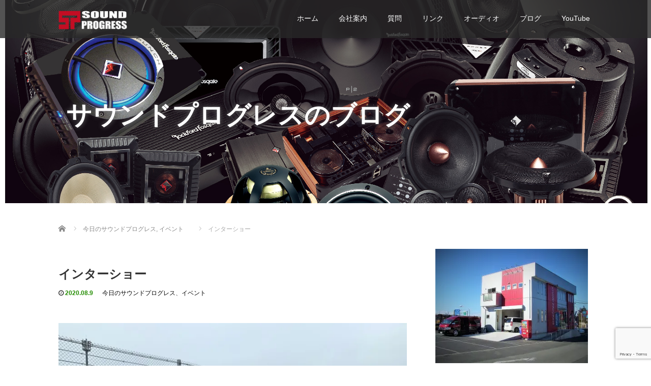

--- FILE ---
content_type: text/html; charset=UTF-8
request_url: https://sound-progress.jp/%E3%82%A4%E3%83%B3%E3%82%BF%E3%83%BC%E3%82%B7%E3%83%A7%E3%83%BC/
body_size: 24325
content:
<!DOCTYPE html>
<html lang="ja">
<head>
  <meta charset="UTF-8">
  <meta name="viewport" content="width=device-width">
  <meta http-equiv="X-UA-Compatible" content="IE=edge">
  <meta name="format-detection" content="telephone=no">

  <title>インターショー | 千葉のカーオーディオ専門店SOUND PROGRESS（サウンド　プログレス）</title>
  <meta name="description" content="皆さんお疲れ様です&#x1f60a;今日はツインリンク茂木でインターショーが開催されました&#x203c;&#xfe0f;久しぶりにお客さんと一緒で、ワイワイと楽しかったな&#x1f606;なんか、ちゃっかり賞をもらってい...">

  
  <link rel="profile" href="http://gmpg.org/xfn/11">
  <link rel="pingback" href="https://sound-progress.jp/xmlrpc.php">

    <meta name='robots' content='max-image-preview:large' />

<!-- Open Graph Meta Tags generated by Blog2Social 733 - https://www.blog2social.com -->
<meta property="og:title" content="インターショー"/>
<meta property="og:description" content=""/>
<meta property="og:url" content="https://sound-progress.jp/%E3%82%A4%E3%83%B3%E3%82%BF%E3%83%BC%E3%82%B7%E3%83%A7%E3%83%BC/"/>
<meta property="og:image" content="https://sound-progress.jp/wp-content/uploads/2020/08/img_7794-scaled.jpg"/>
<meta property="og:image:width" content="2560"/>
<meta property="og:image:height" content="1920"/>
<meta property="og:type" content="article"/>
<meta property="og:article:published_time" content="2020-08-09 17:46:57"/>
<meta property="og:article:modified_time" content="2020-08-09 17:46:57"/>
<!-- Open Graph Meta Tags generated by Blog2Social 733 - https://www.blog2social.com -->

<!-- Twitter Card generated by Blog2Social 733 - https://www.blog2social.com -->
<meta name="twitter:card" content="summary">
<meta name="twitter:title" content="インターショー"/>
<meta name="twitter:description" content=""/>
<meta name="twitter:image" content="https://sound-progress.jp/wp-content/uploads/2020/08/img_7794-scaled.jpg"/>
<!-- Twitter Card generated by Blog2Social 733 - https://www.blog2social.com -->
<meta name="author" content="sound-progress"/>
<link rel='dns-prefetch' href='//ajax.googleapis.com' />
<link rel='dns-prefetch' href='//secure.gravatar.com' />
<link rel='dns-prefetch' href='//cdn.jsdelivr.net' />
<link rel='dns-prefetch' href='//stats.wp.com' />
<link rel='dns-prefetch' href='//v0.wordpress.com' />
<link rel='dns-prefetch' href='//widgets.wp.com' />
<link rel='dns-prefetch' href='//s0.wp.com' />
<link rel='dns-prefetch' href='//0.gravatar.com' />
<link rel='dns-prefetch' href='//1.gravatar.com' />
<link rel='dns-prefetch' href='//2.gravatar.com' />
<link rel='dns-prefetch' href='//i0.wp.com' />
<link rel="alternate" type="application/rss+xml" title="千葉のカーオーディオ専門店SOUND PROGRESS（サウンド　プログレス） &raquo; フィード" href="https://sound-progress.jp/feed/" />
<link rel="alternate" type="application/rss+xml" title="千葉のカーオーディオ専門店SOUND PROGRESS（サウンド　プログレス） &raquo; コメントフィード" href="https://sound-progress.jp/comments/feed/" />
<link rel="alternate" type="application/rss+xml" title="千葉のカーオーディオ専門店SOUND PROGRESS（サウンド　プログレス） &raquo; インターショー のコメントのフィード" href="https://sound-progress.jp/%e3%82%a4%e3%83%b3%e3%82%bf%e3%83%bc%e3%82%b7%e3%83%a7%e3%83%bc/feed/" />
<script type="text/javascript">
window._wpemojiSettings = {"baseUrl":"https:\/\/s.w.org\/images\/core\/emoji\/14.0.0\/72x72\/","ext":".png","svgUrl":"https:\/\/s.w.org\/images\/core\/emoji\/14.0.0\/svg\/","svgExt":".svg","source":{"concatemoji":"https:\/\/sound-progress.jp\/wp-includes\/js\/wp-emoji-release.min.js?ver=6.3.7"}};
/*! This file is auto-generated */
!function(i,n){var o,s,e;function c(e){try{var t={supportTests:e,timestamp:(new Date).valueOf()};sessionStorage.setItem(o,JSON.stringify(t))}catch(e){}}function p(e,t,n){e.clearRect(0,0,e.canvas.width,e.canvas.height),e.fillText(t,0,0);var t=new Uint32Array(e.getImageData(0,0,e.canvas.width,e.canvas.height).data),r=(e.clearRect(0,0,e.canvas.width,e.canvas.height),e.fillText(n,0,0),new Uint32Array(e.getImageData(0,0,e.canvas.width,e.canvas.height).data));return t.every(function(e,t){return e===r[t]})}function u(e,t,n){switch(t){case"flag":return n(e,"\ud83c\udff3\ufe0f\u200d\u26a7\ufe0f","\ud83c\udff3\ufe0f\u200b\u26a7\ufe0f")?!1:!n(e,"\ud83c\uddfa\ud83c\uddf3","\ud83c\uddfa\u200b\ud83c\uddf3")&&!n(e,"\ud83c\udff4\udb40\udc67\udb40\udc62\udb40\udc65\udb40\udc6e\udb40\udc67\udb40\udc7f","\ud83c\udff4\u200b\udb40\udc67\u200b\udb40\udc62\u200b\udb40\udc65\u200b\udb40\udc6e\u200b\udb40\udc67\u200b\udb40\udc7f");case"emoji":return!n(e,"\ud83e\udef1\ud83c\udffb\u200d\ud83e\udef2\ud83c\udfff","\ud83e\udef1\ud83c\udffb\u200b\ud83e\udef2\ud83c\udfff")}return!1}function f(e,t,n){var r="undefined"!=typeof WorkerGlobalScope&&self instanceof WorkerGlobalScope?new OffscreenCanvas(300,150):i.createElement("canvas"),a=r.getContext("2d",{willReadFrequently:!0}),o=(a.textBaseline="top",a.font="600 32px Arial",{});return e.forEach(function(e){o[e]=t(a,e,n)}),o}function t(e){var t=i.createElement("script");t.src=e,t.defer=!0,i.head.appendChild(t)}"undefined"!=typeof Promise&&(o="wpEmojiSettingsSupports",s=["flag","emoji"],n.supports={everything:!0,everythingExceptFlag:!0},e=new Promise(function(e){i.addEventListener("DOMContentLoaded",e,{once:!0})}),new Promise(function(t){var n=function(){try{var e=JSON.parse(sessionStorage.getItem(o));if("object"==typeof e&&"number"==typeof e.timestamp&&(new Date).valueOf()<e.timestamp+604800&&"object"==typeof e.supportTests)return e.supportTests}catch(e){}return null}();if(!n){if("undefined"!=typeof Worker&&"undefined"!=typeof OffscreenCanvas&&"undefined"!=typeof URL&&URL.createObjectURL&&"undefined"!=typeof Blob)try{var e="postMessage("+f.toString()+"("+[JSON.stringify(s),u.toString(),p.toString()].join(",")+"));",r=new Blob([e],{type:"text/javascript"}),a=new Worker(URL.createObjectURL(r),{name:"wpTestEmojiSupports"});return void(a.onmessage=function(e){c(n=e.data),a.terminate(),t(n)})}catch(e){}c(n=f(s,u,p))}t(n)}).then(function(e){for(var t in e)n.supports[t]=e[t],n.supports.everything=n.supports.everything&&n.supports[t],"flag"!==t&&(n.supports.everythingExceptFlag=n.supports.everythingExceptFlag&&n.supports[t]);n.supports.everythingExceptFlag=n.supports.everythingExceptFlag&&!n.supports.flag,n.DOMReady=!1,n.readyCallback=function(){n.DOMReady=!0}}).then(function(){return e}).then(function(){var e;n.supports.everything||(n.readyCallback(),(e=n.source||{}).concatemoji?t(e.concatemoji):e.wpemoji&&e.twemoji&&(t(e.twemoji),t(e.wpemoji)))}))}((window,document),window._wpemojiSettings);
</script>
<style type="text/css">
img.wp-smiley,
img.emoji {
	display: inline !important;
	border: none !important;
	box-shadow: none !important;
	height: 1em !important;
	width: 1em !important;
	margin: 0 0.07em !important;
	vertical-align: -0.1em !important;
	background: none !important;
	padding: 0 !important;
}
</style>
	<link rel='stylesheet' id='sbi_styles-css' href='https://sound-progress.jp/wp-content/plugins/instagram-feed/css/sbi-styles.min.css?ver=6.2.4' type='text/css' media='all' />
<link rel='stylesheet' id='wp-block-library-css' href='https://sound-progress.jp/wp-includes/css/dist/block-library/style.min.css?ver=4.2.1' type='text/css' media='all' />
<style id='wp-block-library-inline-css' type='text/css'>
.has-text-align-justify{text-align:justify;}
</style>
<link rel='stylesheet' id='mediaelement-css' href='https://sound-progress.jp/wp-includes/js/mediaelement/mediaelementplayer-legacy.min.css?ver=4.2.17' type='text/css' media='all' />
<link rel='stylesheet' id='wp-mediaelement-css' href='https://sound-progress.jp/wp-includes/js/mediaelement/wp-mediaelement.min.css?ver=4.2.1' type='text/css' media='all' />
<style id='classic-theme-styles-inline-css' type='text/css'>
/*! This file is auto-generated */
.wp-block-button__link{color:#fff;background-color:#32373c;border-radius:9999px;box-shadow:none;text-decoration:none;padding:calc(.667em + 2px) calc(1.333em + 2px);font-size:1.125em}.wp-block-file__button{background:#32373c;color:#fff;text-decoration:none}
</style>
<style id='global-styles-inline-css' type='text/css'>
body{--wp--preset--color--black: #000000;--wp--preset--color--cyan-bluish-gray: #abb8c3;--wp--preset--color--white: #ffffff;--wp--preset--color--pale-pink: #f78da7;--wp--preset--color--vivid-red: #cf2e2e;--wp--preset--color--luminous-vivid-orange: #ff6900;--wp--preset--color--luminous-vivid-amber: #fcb900;--wp--preset--color--light-green-cyan: #7bdcb5;--wp--preset--color--vivid-green-cyan: #00d084;--wp--preset--color--pale-cyan-blue: #8ed1fc;--wp--preset--color--vivid-cyan-blue: #0693e3;--wp--preset--color--vivid-purple: #9b51e0;--wp--preset--gradient--vivid-cyan-blue-to-vivid-purple: linear-gradient(135deg,rgba(6,147,227,1) 0%,rgb(155,81,224) 100%);--wp--preset--gradient--light-green-cyan-to-vivid-green-cyan: linear-gradient(135deg,rgb(122,220,180) 0%,rgb(0,208,130) 100%);--wp--preset--gradient--luminous-vivid-amber-to-luminous-vivid-orange: linear-gradient(135deg,rgba(252,185,0,1) 0%,rgba(255,105,0,1) 100%);--wp--preset--gradient--luminous-vivid-orange-to-vivid-red: linear-gradient(135deg,rgba(255,105,0,1) 0%,rgb(207,46,46) 100%);--wp--preset--gradient--very-light-gray-to-cyan-bluish-gray: linear-gradient(135deg,rgb(238,238,238) 0%,rgb(169,184,195) 100%);--wp--preset--gradient--cool-to-warm-spectrum: linear-gradient(135deg,rgb(74,234,220) 0%,rgb(151,120,209) 20%,rgb(207,42,186) 40%,rgb(238,44,130) 60%,rgb(251,105,98) 80%,rgb(254,248,76) 100%);--wp--preset--gradient--blush-light-purple: linear-gradient(135deg,rgb(255,206,236) 0%,rgb(152,150,240) 100%);--wp--preset--gradient--blush-bordeaux: linear-gradient(135deg,rgb(254,205,165) 0%,rgb(254,45,45) 50%,rgb(107,0,62) 100%);--wp--preset--gradient--luminous-dusk: linear-gradient(135deg,rgb(255,203,112) 0%,rgb(199,81,192) 50%,rgb(65,88,208) 100%);--wp--preset--gradient--pale-ocean: linear-gradient(135deg,rgb(255,245,203) 0%,rgb(182,227,212) 50%,rgb(51,167,181) 100%);--wp--preset--gradient--electric-grass: linear-gradient(135deg,rgb(202,248,128) 0%,rgb(113,206,126) 100%);--wp--preset--gradient--midnight: linear-gradient(135deg,rgb(2,3,129) 0%,rgb(40,116,252) 100%);--wp--preset--font-size--small: 13px;--wp--preset--font-size--medium: 20px;--wp--preset--font-size--large: 36px;--wp--preset--font-size--x-large: 42px;--wp--preset--spacing--20: 0.44rem;--wp--preset--spacing--30: 0.67rem;--wp--preset--spacing--40: 1rem;--wp--preset--spacing--50: 1.5rem;--wp--preset--spacing--60: 2.25rem;--wp--preset--spacing--70: 3.38rem;--wp--preset--spacing--80: 5.06rem;--wp--preset--shadow--natural: 6px 6px 9px rgba(0, 0, 0, 0.2);--wp--preset--shadow--deep: 12px 12px 50px rgba(0, 0, 0, 0.4);--wp--preset--shadow--sharp: 6px 6px 0px rgba(0, 0, 0, 0.2);--wp--preset--shadow--outlined: 6px 6px 0px -3px rgba(255, 255, 255, 1), 6px 6px rgba(0, 0, 0, 1);--wp--preset--shadow--crisp: 6px 6px 0px rgba(0, 0, 0, 1);}:where(.is-layout-flex){gap: 0.5em;}:where(.is-layout-grid){gap: 0.5em;}body .is-layout-flow > .alignleft{float: left;margin-inline-start: 0;margin-inline-end: 2em;}body .is-layout-flow > .alignright{float: right;margin-inline-start: 2em;margin-inline-end: 0;}body .is-layout-flow > .aligncenter{margin-left: auto !important;margin-right: auto !important;}body .is-layout-constrained > .alignleft{float: left;margin-inline-start: 0;margin-inline-end: 2em;}body .is-layout-constrained > .alignright{float: right;margin-inline-start: 2em;margin-inline-end: 0;}body .is-layout-constrained > .aligncenter{margin-left: auto !important;margin-right: auto !important;}body .is-layout-constrained > :where(:not(.alignleft):not(.alignright):not(.alignfull)){max-width: var(--wp--style--global--content-size);margin-left: auto !important;margin-right: auto !important;}body .is-layout-constrained > .alignwide{max-width: var(--wp--style--global--wide-size);}body .is-layout-flex{display: flex;}body .is-layout-flex{flex-wrap: wrap;align-items: center;}body .is-layout-flex > *{margin: 0;}body .is-layout-grid{display: grid;}body .is-layout-grid > *{margin: 0;}:where(.wp-block-columns.is-layout-flex){gap: 2em;}:where(.wp-block-columns.is-layout-grid){gap: 2em;}:where(.wp-block-post-template.is-layout-flex){gap: 1.25em;}:where(.wp-block-post-template.is-layout-grid){gap: 1.25em;}.has-black-color{color: var(--wp--preset--color--black) !important;}.has-cyan-bluish-gray-color{color: var(--wp--preset--color--cyan-bluish-gray) !important;}.has-white-color{color: var(--wp--preset--color--white) !important;}.has-pale-pink-color{color: var(--wp--preset--color--pale-pink) !important;}.has-vivid-red-color{color: var(--wp--preset--color--vivid-red) !important;}.has-luminous-vivid-orange-color{color: var(--wp--preset--color--luminous-vivid-orange) !important;}.has-luminous-vivid-amber-color{color: var(--wp--preset--color--luminous-vivid-amber) !important;}.has-light-green-cyan-color{color: var(--wp--preset--color--light-green-cyan) !important;}.has-vivid-green-cyan-color{color: var(--wp--preset--color--vivid-green-cyan) !important;}.has-pale-cyan-blue-color{color: var(--wp--preset--color--pale-cyan-blue) !important;}.has-vivid-cyan-blue-color{color: var(--wp--preset--color--vivid-cyan-blue) !important;}.has-vivid-purple-color{color: var(--wp--preset--color--vivid-purple) !important;}.has-black-background-color{background-color: var(--wp--preset--color--black) !important;}.has-cyan-bluish-gray-background-color{background-color: var(--wp--preset--color--cyan-bluish-gray) !important;}.has-white-background-color{background-color: var(--wp--preset--color--white) !important;}.has-pale-pink-background-color{background-color: var(--wp--preset--color--pale-pink) !important;}.has-vivid-red-background-color{background-color: var(--wp--preset--color--vivid-red) !important;}.has-luminous-vivid-orange-background-color{background-color: var(--wp--preset--color--luminous-vivid-orange) !important;}.has-luminous-vivid-amber-background-color{background-color: var(--wp--preset--color--luminous-vivid-amber) !important;}.has-light-green-cyan-background-color{background-color: var(--wp--preset--color--light-green-cyan) !important;}.has-vivid-green-cyan-background-color{background-color: var(--wp--preset--color--vivid-green-cyan) !important;}.has-pale-cyan-blue-background-color{background-color: var(--wp--preset--color--pale-cyan-blue) !important;}.has-vivid-cyan-blue-background-color{background-color: var(--wp--preset--color--vivid-cyan-blue) !important;}.has-vivid-purple-background-color{background-color: var(--wp--preset--color--vivid-purple) !important;}.has-black-border-color{border-color: var(--wp--preset--color--black) !important;}.has-cyan-bluish-gray-border-color{border-color: var(--wp--preset--color--cyan-bluish-gray) !important;}.has-white-border-color{border-color: var(--wp--preset--color--white) !important;}.has-pale-pink-border-color{border-color: var(--wp--preset--color--pale-pink) !important;}.has-vivid-red-border-color{border-color: var(--wp--preset--color--vivid-red) !important;}.has-luminous-vivid-orange-border-color{border-color: var(--wp--preset--color--luminous-vivid-orange) !important;}.has-luminous-vivid-amber-border-color{border-color: var(--wp--preset--color--luminous-vivid-amber) !important;}.has-light-green-cyan-border-color{border-color: var(--wp--preset--color--light-green-cyan) !important;}.has-vivid-green-cyan-border-color{border-color: var(--wp--preset--color--vivid-green-cyan) !important;}.has-pale-cyan-blue-border-color{border-color: var(--wp--preset--color--pale-cyan-blue) !important;}.has-vivid-cyan-blue-border-color{border-color: var(--wp--preset--color--vivid-cyan-blue) !important;}.has-vivid-purple-border-color{border-color: var(--wp--preset--color--vivid-purple) !important;}.has-vivid-cyan-blue-to-vivid-purple-gradient-background{background: var(--wp--preset--gradient--vivid-cyan-blue-to-vivid-purple) !important;}.has-light-green-cyan-to-vivid-green-cyan-gradient-background{background: var(--wp--preset--gradient--light-green-cyan-to-vivid-green-cyan) !important;}.has-luminous-vivid-amber-to-luminous-vivid-orange-gradient-background{background: var(--wp--preset--gradient--luminous-vivid-amber-to-luminous-vivid-orange) !important;}.has-luminous-vivid-orange-to-vivid-red-gradient-background{background: var(--wp--preset--gradient--luminous-vivid-orange-to-vivid-red) !important;}.has-very-light-gray-to-cyan-bluish-gray-gradient-background{background: var(--wp--preset--gradient--very-light-gray-to-cyan-bluish-gray) !important;}.has-cool-to-warm-spectrum-gradient-background{background: var(--wp--preset--gradient--cool-to-warm-spectrum) !important;}.has-blush-light-purple-gradient-background{background: var(--wp--preset--gradient--blush-light-purple) !important;}.has-blush-bordeaux-gradient-background{background: var(--wp--preset--gradient--blush-bordeaux) !important;}.has-luminous-dusk-gradient-background{background: var(--wp--preset--gradient--luminous-dusk) !important;}.has-pale-ocean-gradient-background{background: var(--wp--preset--gradient--pale-ocean) !important;}.has-electric-grass-gradient-background{background: var(--wp--preset--gradient--electric-grass) !important;}.has-midnight-gradient-background{background: var(--wp--preset--gradient--midnight) !important;}.has-small-font-size{font-size: var(--wp--preset--font-size--small) !important;}.has-medium-font-size{font-size: var(--wp--preset--font-size--medium) !important;}.has-large-font-size{font-size: var(--wp--preset--font-size--large) !important;}.has-x-large-font-size{font-size: var(--wp--preset--font-size--x-large) !important;}
.wp-block-navigation a:where(:not(.wp-element-button)){color: inherit;}
:where(.wp-block-post-template.is-layout-flex){gap: 1.25em;}:where(.wp-block-post-template.is-layout-grid){gap: 1.25em;}
:where(.wp-block-columns.is-layout-flex){gap: 2em;}:where(.wp-block-columns.is-layout-grid){gap: 2em;}
.wp-block-pullquote{font-size: 1.5em;line-height: 1.6;}
</style>
<link rel='stylesheet' id='contact-form-7-css' href='https://sound-progress.jp/wp-content/plugins/contact-form-7/includes/css/styles.css?ver=5.8.1' type='text/css' media='all' />
<link rel='stylesheet' id='_tk-bootstrap-wp-css' href='https://sound-progress.jp/wp-content/themes/amore_tcd028/includes/css/bootstrap-wp.css?ver=4.2.1' type='text/css' media='all' />
<link rel='stylesheet' id='_tk-bootstrap-css' href='https://sound-progress.jp/wp-content/themes/amore_tcd028/includes/resources/bootstrap/css/bootstrap.min.css?ver=4.2.1' type='text/css' media='all' />
<link rel='stylesheet' id='_tk-font-awesome-css' href='https://sound-progress.jp/wp-content/themes/amore_tcd028/includes/css/font-awesome.min.css?ver=4.1.0' type='text/css' media='all' />
<link rel='stylesheet' id='_tk-style-css' href='https://sound-progress.jp/wp-content/themes/amore_tcd028/style.css?ver=4.2.1' type='text/css' media='all' />
<link rel='stylesheet' id='social-logos-css' href='https://sound-progress.jp/wp-content/plugins/jetpack/_inc/social-logos/social-logos.min.css?ver=12.6.3' type='text/css' media='all' />
<link rel='stylesheet' id='jetpack_css-css' href='https://sound-progress.jp/wp-content/plugins/jetpack/css/jetpack.css?ver=12.6.3' type='text/css' media='all' />
<script type='text/javascript' id='jetpack_related-posts-js-extra'>
/* <![CDATA[ */
var related_posts_js_options = {"post_heading":"h4"};
/* ]]> */
</script>
<script type='text/javascript' src='https://sound-progress.jp/wp-content/plugins/jetpack/_inc/build/related-posts/related-posts.min.js?ver=20211209' id='jetpack_related-posts-js'></script>
<script type='text/javascript' src='https://ajax.googleapis.com/ajax/libs/jquery/1.11.3/jquery.min.js?ver=6.3.7' id='jquery-js'></script>
<script type='text/javascript' src='https://sound-progress.jp/wp-content/themes/amore_tcd028/includes/resources/bootstrap/js/bootstrap.js?ver=6.3.7' id='_tk-bootstrapjs-js'></script>
<script type='text/javascript' src='https://sound-progress.jp/wp-content/themes/amore_tcd028/includes/js/bootstrap-wp.js?ver=6.3.7' id='_tk-bootstrapwp-js'></script>
<link rel="https://api.w.org/" href="https://sound-progress.jp/wp-json/" /><link rel="alternate" type="application/json" href="https://sound-progress.jp/wp-json/wp/v2/posts/4931" /><link rel="canonical" href="https://sound-progress.jp/%e3%82%a4%e3%83%b3%e3%82%bf%e3%83%bc%e3%82%b7%e3%83%a7%e3%83%bc/" />
<link rel='shortlink' href='https://wp.me/p9jQrx-1hx' />
<link rel="alternate" type="application/json+oembed" href="https://sound-progress.jp/wp-json/oembed/1.0/embed?url=https%3A%2F%2Fsound-progress.jp%2F%25e3%2582%25a4%25e3%2583%25b3%25e3%2582%25bf%25e3%2583%25bc%25e3%2582%25b7%25e3%2583%25a7%25e3%2583%25bc%2F" />
<link rel="alternate" type="text/xml+oembed" href="https://sound-progress.jp/wp-json/oembed/1.0/embed?url=https%3A%2F%2Fsound-progress.jp%2F%25e3%2582%25a4%25e3%2583%25b3%25e3%2582%25bf%25e3%2583%25bc%25e3%2582%25b7%25e3%2583%25a7%25e3%2583%25bc%2F&#038;format=xml" />

<!-- Twitter Cards Meta - V 2.5.4 -->
<meta name="twitter:card" content="summary" />
<meta name="twitter:site" content="@soundprogress07" />
<meta name="twitter:creator" content="@soundprogress07" />
<meta name="twitter:url" content="https://sound-progress.jp/%e3%82%a4%e3%83%b3%e3%82%bf%e3%83%bc%e3%82%b7%e3%83%a7%e3%83%bc/" />
<meta name="twitter:title" content="インターショー" />
<meta name="twitter:description" content="久しぶりにお客さんと一緒で、ワイワイと楽しかったな&#x1f606; インターショーで賞を貰えるとかなり嬉しいですね&#x2763;&#xfe0f; 貰えなかったお客様ごめんなさい&#x1f647;&#x200d;&amp;#x [&hellip;]" />
<meta name="twitter:image" content="https://sound-progress.jp/wp-content/uploads/2020/08/img_7794-1024x768.jpg" />
<!-- Twitter Cards Meta By WPDeveloper.net -->

	<style>img#wpstats{display:none}</style>
		<style type="text/css">.recentcomments a{display:inline !important;padding:0 !important;margin:0 !important;}</style><link rel="icon" href="https://i0.wp.com/sound-progress.jp/wp-content/uploads/2017/11/cropped-image1-コピー.jpg?fit=32%2C32&#038;ssl=1" sizes="32x32" />
<link rel="icon" href="https://i0.wp.com/sound-progress.jp/wp-content/uploads/2017/11/cropped-image1-コピー.jpg?fit=192%2C192&#038;ssl=1" sizes="192x192" />
<link rel="apple-touch-icon" href="https://i0.wp.com/sound-progress.jp/wp-content/uploads/2017/11/cropped-image1-コピー.jpg?fit=180%2C180&#038;ssl=1" />
<meta name="msapplication-TileImage" content="https://i0.wp.com/sound-progress.jp/wp-content/uploads/2017/11/cropped-image1-コピー.jpg?fit=270%2C270&#038;ssl=1" />
<style type="text/css" id="wp-custom-css">/*
ここに独自の CSS を追加することができます。

詳しくは上のヘルプアイコンをクリックしてください。
*/
.h_logo {
 width:45%;
}
.entry-content-thumbnail,
.copyright {
	display:none;
}</style><!-- ## NXS/OG ## --><!-- ## NXSOGTAGS ## --><!-- ## NXS/OG ## -->
  
  <link rel="stylesheet" media="screen and (max-width:771px)" href="https://sound-progress.jp/wp-content/themes/amore_tcd028/footer-bar/footer-bar.css?ver=4.2.1">

  <script type="text/javascript" src="https://sound-progress.jp/wp-content/themes/amore_tcd028/js/jquery.elevatezoom.js"></script>
  <script type="text/javascript" src="https://sound-progress.jp/wp-content/themes/amore_tcd028/parallax.js"></script>
  <script type="text/javascript" src="https://sound-progress.jp/wp-content/themes/amore_tcd028/js/jscript.js"></script>
   

  <script type="text/javascript">
    jQuery(function() {
      jQuery(".zoom").elevateZoom({
        zoomType : "inner",
        zoomWindowFadeIn: 500,
        zoomWindowFadeOut: 500,
        easing : true
      });
    });
  </script>

  <script type="text/javascript" src="https://sound-progress.jp/wp-content/themes/amore_tcd028/js/syncertel.js"></script>

  <link rel="stylesheet" media="screen and (max-width:991px)" href="https://sound-progress.jp/wp-content/themes/amore_tcd028/responsive.css?ver=4.2.1">
  <link rel="stylesheet" href="//maxcdn.bootstrapcdn.com/font-awesome/4.3.0/css/font-awesome.min.css">
  <link rel="stylesheet" href="https://sound-progress.jp/wp-content/themes/amore_tcd028/amore.css?ver=4.2.1" type="text/css" />
  <link rel="stylesheet" href="https://sound-progress.jp/wp-content/themes/amore_tcd028/comment-style.css?ver=4.2.1" type="text/css" />
  <style type="text/css">
          .site-navigation{position:fixed;}
    
  .fa, .wp-icon a:before {display:inline-block;font:normal normal normal 14px/1 FontAwesome;font-size:inherit;text-rendering:auto;-webkit-font-smoothing:antialiased;-moz-osx-font-smoothing:grayscale;transform:translate(0, 0)}
  .fa-phone:before, .wp-icon.wp-fa-phone a:before {content:"\f095"; margin-right:5px;}

  body { font-size:14px; }
  a {color: #238C00;}
  a:hover, #bread_crumb li.home a:hover:before {color: #AAAAAA;}
  #global_menu ul ul li a{background:#238C00;}
  #global_menu ul ul li a:hover{background:#AAAAAA;}
  #previous_next_post a:hover{
    background: #AAAAAA;
  }
  .social-icon:hover{
    background-color: #238C00 !important;
  }
  .up-arrow:hover{
    background-color: #238C00 !important;
  }

  .menu-item:hover *:not(.dropdown-menu *){
    color: #238C00 !important;
  }
  .menu-item a:hover {
    color: #238C00 !important;
  }
  .button a, .pager li > a, .pager li > span{
    background-color: #AAAAAA;
  }
  .dropdown-menu .menu-item > a:hover, .button a:hover, .pager li > a:hover{
    background-color: #238C00 !important;
  }
  .button-green a{
    background-color: #238C00;
  }
  .button-green a:hover{
    background-color: #175E00;
  }
  .timestamp{
    color: #238C00;
  }
  .blog-list-timestamp{
    color: #238C00;
  }
  .footer_main, .scrolltotop{
    background-color: #222222;
  }
  .scrolltotop_arrow a:hover{
    color: #238C00;
  }

  .first-h1{
    color: #FFFFFF;
    text-shadow: 0px 0px 10px #666666 !important;
  }
  .second-body, .second-body{
    color: #333333;
  }
  .top-headline.third_headline{
      color: #FFFFFF;
      text-shadow: 0px 0px 10px #666666;
  }
  .top-headline.fourth_headline{
      color: #FFFFFF;
      text-shadow: 0px 0px 10px #666666;
  }
  .top-headline.fifth_headline{
      color: #FFFFFF;
      text-shadow: 0px 0px 10px #666666;
  }

  .top-headline{
      color: #FFFFFF;
      text-shadow: 0px 0px 10px #666666;
  }

  .thumb:hover:after{
      box-shadow: inset 0 0 0 7px #238C00;
  }


    p { word-wrap:break-word; }
  
  
  

</style>


</head>

<body class="post-template-default single single-post postid-4931 single-format-standard">
  
  <div id="verytop"></div>
  <nav id="header" class="site-navigation">
      <div class="container">
      <div class="row">
        <div class="site-navigation-inner col-xs-120 no-padding" style="padding:0px">
          <div class="navbar navbar-default">
            <div class="navbar-header">
              <div id="logo-area">
                <div id='logo_image'>
<h1 id="logo" style="top:19px; left:0px;"><a href=" https://sound-progress.jp/" title="千葉のカーオーディオ専門店SOUND PROGRESS（サウンド　プログレス）" data-label="千葉のカーオーディオ専門店SOUND PROGRESS（サウンド　プログレス）"><img class="h_logo" src="https://sound-progress.jp/wp-content/uploads/tcd-w/logo.png?1768819730" alt="千葉のカーオーディオ専門店SOUND PROGRESS（サウンド　プログレス）" title="千葉のカーオーディオ専門店SOUND PROGRESS（サウンド　プログレス）" /></a></h1>
</div>
                              </div>

            </div>

            <!-- The WordPress Menu goes here -->
            <div class="pull-right right-menu">
                                              <div class="collapse navbar-collapse"><ul id="main-menu" class="nav navbar-nav"><li id="menu-item-128" class="menu-item menu-item-type-post_type menu-item-object-page menu-item-home menu-item-128"><a title="ホーム" href="https://sound-progress.jp/">ホーム</a></li>
<li id="menu-item-366" class="menu-item menu-item-type-post_type menu-item-object-page menu-item-366"><a title="会社案内" href="https://sound-progress.jp/companys/">会社案内</a></li>
<li id="menu-item-252" class="menu-item menu-item-type-post_type menu-item-object-page menu-item-252"><a title="質問" href="https://sound-progress.jp/contact/">質問</a></li>
<li id="menu-item-260" class="menu-item menu-item-type-post_type menu-item-object-page menu-item-260"><a title="リンク" href="https://sound-progress.jp/link/">リンク</a></li>
<li id="menu-item-809" class="menu-item menu-item-type-post_type menu-item-object-page menu-item-809"><a title="オーディオ" href="https://sound-progress.jp/car-audio-top/">オーディオ</a></li>
<li id="menu-item-553" class="menu-item menu-item-type-post_type menu-item-object-page current_page_parent menu-item-553"><a title="ブログ" href="https://sound-progress.jp/brog/">ブログ</a></li>
<li id="menu-item-543" class="menu-item menu-item-type-custom menu-item-object-custom menu-item-543"><a title="YouTube" target="_blank" href="https://www.youtube.com/@sp-fukuchannel">YouTube</a></li>
</ul></div>                                                                <a href="#" class="menu_button"></a>
                 <div id="global_menu" class="clearfix">
                  <ul id="menu-%e3%82%b0%e3%83%ad%e3%83%bc%e3%83%90%e3%83%ab%ef%bc%86%e3%83%95%e3%83%83%e3%82%bf%e3%83%bc%ef%bc%91" class="menu"><li class="menu-item menu-item-type-post_type menu-item-object-page menu-item-home menu-item-128"><a href="https://sound-progress.jp/">ホーム</a></li>
<li class="menu-item menu-item-type-post_type menu-item-object-page menu-item-366"><a href="https://sound-progress.jp/companys/">会社案内</a></li>
<li class="menu-item menu-item-type-post_type menu-item-object-page menu-item-252"><a href="https://sound-progress.jp/contact/">質問</a></li>
<li class="menu-item menu-item-type-post_type menu-item-object-page menu-item-260"><a href="https://sound-progress.jp/link/">リンク</a></li>
<li class="menu-item menu-item-type-post_type menu-item-object-page menu-item-809"><a href="https://sound-progress.jp/car-audio-top/">オーディオ</a></li>
<li class="menu-item menu-item-type-post_type menu-item-object-page current_page_parent menu-item-553"><a href="https://sound-progress.jp/brog/">ブログ</a></li>
<li class="menu-item menu-item-type-custom menu-item-object-custom menu-item-543"><a target="_blank" rel="noopener" href="https://www.youtube.com/@sp-fukuchannel">YouTube</a></li>
</ul>                 </div>
                                           </div>

          </div><!-- .navbar -->
        </div>
      </div>
    </div><!-- .container -->
  </nav><!-- .site-navigation -->

<div class="main-content">
    <div class="amore-divider romaji" data-parallax="scroll" data-image-src="https://sound-progress.jp/wp-content/uploads/tcd-w/14_RockfordFosgate.jpg">
    <div class="container">
      <div class="row">
        <div class="col-xs-120">
          <div class="top-headline" style="margin-top: 50px; margin-bottom: -20px;">サウンドプログレスのブログ</div>
        </div>
      </div>
    </div>
  </div>
  
  <div class="container amore-inner-container" style="margin-bottom:170px">
    <div class="row">
      
      <div class="col-sm-80 no-left-padding">
    	
    		
<article id="post-4931" class="post-4931 post type-post status-publish format-standard has-post-thumbnail hentry category-11 category-13">
	<header class="breadcrumb">
	    
<ul id="bread_crumb" class="clearfix" itemscope itemtype="http://schema.org/BreadcrumbList">
 <li itemprop="itemListElement" itemscope itemtype="http://schema.org/ListItem" class="home"><a itemprop="item" href="https://sound-progress.jp/"><span itemprop="name">Home</span></a><meta itemprop="position" content="1" /></li>

 <li itemprop="itemListElement" itemscope itemtype="http://schema.org/ListItem">
    <a itemprop="item" href="https://sound-progress.jp/category/%e4%bb%8a%e6%97%a5%e3%81%ae%e4%bd%9c%e6%a5%ad/"><span itemprop="name">今日のサウンドプログレス</span>,</a>
      <a itemprop="item" href="https://sound-progress.jp/category/%e3%82%a4%e3%83%99%e3%83%b3%e3%83%88/"><span itemprop="name">イベント</span></a>
     <meta itemprop="position" content="2" /></li>
 <li itemprop="itemListElement" itemscope itemtype="http://schema.org/ListItem" class="last"><span itemprop="name">インターショー</span><meta itemprop="position" content="3" /></li>

</ul>
	
		<h2 class="page-title mt40 mb10">インターショー</h2>

		<div class="entry-meta mb45">
						<span class='fa fa-clock-o'></span><span class='timestamp'>&nbsp;2020.08.9</span>						<span class="categories-wrap"><a href="https://sound-progress.jp/category/%e4%bb%8a%e6%97%a5%e3%81%ae%e4%bd%9c%e6%a5%ad/" rel="category tag">今日のサウンドプログレス</a>、<a href="https://sound-progress.jp/category/%e3%82%a4%e3%83%99%e3%83%b3%e3%83%88/" rel="category tag">イベント</a></span>
		</div><!-- .entry-meta -->
	</header><!-- .entry-header -->

	<div class="entry-content">
				
<!--Type1-->

<div id="share_top1">

 

<div class="sns">
<ul class="type1 clearfix">







</ul>
</div>

</div>


<!--Type2-->

<!--Type3-->

<!--Type4-->

<!--Type5-->
						<div class="entry-content-thumbnail">
			<img src='https://i0.wp.com/sound-progress.jp/wp-content/uploads/2020/08/img_7794-scaled.jpg?resize=705%2C1920&ssl=1' style='width:100%; margin-bottom:40px' />		</div>
				
<figure class="wp-block-image size-large"><img decoding="async" fetchpriority="high" width="750" height="563" data-attachment-id="4926" data-permalink="https://sound-progress.jp/%e3%82%a4%e3%83%b3%e3%82%bf%e3%83%bc%e3%82%b7%e3%83%a7%e3%83%bc/img_7794/#main" data-orig-file="https://i0.wp.com/sound-progress.jp/wp-content/uploads/2020/08/img_7794-scaled.jpg?fit=2560%2C1920&amp;ssl=1" data-orig-size="2560,1920" data-comments-opened="0" data-image-meta="{&quot;aperture&quot;:&quot;1.8&quot;,&quot;credit&quot;:&quot;&quot;,&quot;camera&quot;:&quot;iPhone XR&quot;,&quot;caption&quot;:&quot;&quot;,&quot;created_timestamp&quot;:&quot;1596958641&quot;,&quot;copyright&quot;:&quot;&quot;,&quot;focal_length&quot;:&quot;4.25&quot;,&quot;iso&quot;:&quot;25&quot;,&quot;shutter_speed&quot;:&quot;0.0017730496453901&quot;,&quot;title&quot;:&quot;&quot;,&quot;orientation&quot;:&quot;1&quot;}" data-image-title="img_7794" data-image-description="" data-image-caption="" data-medium-file="https://i0.wp.com/sound-progress.jp/wp-content/uploads/2020/08/img_7794-scaled.jpg?fit=300%2C225&amp;ssl=1" data-large-file="https://i0.wp.com/sound-progress.jp/wp-content/uploads/2020/08/img_7794-scaled.jpg?fit=750%2C563&amp;ssl=1" src="https://i0.wp.com/sound-progress.jp/wp-content/uploads/2020/08/img_7794.jpg?resize=750%2C563&#038;ssl=1" alt="" class="wp-image-4926" srcset="https://i0.wp.com/sound-progress.jp/wp-content/uploads/2020/08/img_7794-scaled.jpg?resize=1024%2C768&amp;ssl=1 1024w, https://i0.wp.com/sound-progress.jp/wp-content/uploads/2020/08/img_7794-scaled.jpg?resize=300%2C225&amp;ssl=1 300w, https://i0.wp.com/sound-progress.jp/wp-content/uploads/2020/08/img_7794-scaled.jpg?resize=768%2C576&amp;ssl=1 768w, https://i0.wp.com/sound-progress.jp/wp-content/uploads/2020/08/img_7794-scaled.jpg?resize=1536%2C1152&amp;ssl=1 1536w, https://i0.wp.com/sound-progress.jp/wp-content/uploads/2020/08/img_7794-scaled.jpg?resize=2048%2C1536&amp;ssl=1 2048w, https://i0.wp.com/sound-progress.jp/wp-content/uploads/2020/08/img_7794-scaled.jpg?w=2250&amp;ssl=1 2250w" sizes="(max-width: 750px) 100vw, 750px" data-recalc-dims="1" /><figcaption>皆さんお疲れ様です&#x1f60a;今日はツインリンク茂木でインターショーが開催されました&#x203c;&#xfe0f;</figcaption></figure>



<p>久しぶりにお客さんと一緒で、ワイワイと楽しかったな&#x1f606;</p>



<figure class="wp-block-image size-large"><img decoding="async" width="750" height="563" data-attachment-id="4927" data-permalink="https://sound-progress.jp/%e3%82%a4%e3%83%b3%e3%82%bf%e3%83%bc%e3%82%b7%e3%83%a7%e3%83%bc/img_7801/#main" data-orig-file="https://i0.wp.com/sound-progress.jp/wp-content/uploads/2020/08/img_7801-scaled.jpg?fit=2560%2C1920&amp;ssl=1" data-orig-size="2560,1920" data-comments-opened="0" data-image-meta="{&quot;aperture&quot;:&quot;1.8&quot;,&quot;credit&quot;:&quot;&quot;,&quot;camera&quot;:&quot;iPhone XR&quot;,&quot;caption&quot;:&quot;&quot;,&quot;created_timestamp&quot;:&quot;1596985813&quot;,&quot;copyright&quot;:&quot;&quot;,&quot;focal_length&quot;:&quot;4.25&quot;,&quot;iso&quot;:&quot;25&quot;,&quot;shutter_speed&quot;:&quot;0.0032679738562092&quot;,&quot;title&quot;:&quot;&quot;,&quot;orientation&quot;:&quot;1&quot;}" data-image-title="img_7801" data-image-description="" data-image-caption="" data-medium-file="https://i0.wp.com/sound-progress.jp/wp-content/uploads/2020/08/img_7801-scaled.jpg?fit=300%2C225&amp;ssl=1" data-large-file="https://i0.wp.com/sound-progress.jp/wp-content/uploads/2020/08/img_7801-scaled.jpg?fit=750%2C563&amp;ssl=1" src="https://i0.wp.com/sound-progress.jp/wp-content/uploads/2020/08/img_7801.jpg?resize=750%2C563&#038;ssl=1" alt="" class="wp-image-4927" srcset="https://i0.wp.com/sound-progress.jp/wp-content/uploads/2020/08/img_7801-scaled.jpg?resize=1024%2C768&amp;ssl=1 1024w, https://i0.wp.com/sound-progress.jp/wp-content/uploads/2020/08/img_7801-scaled.jpg?resize=300%2C225&amp;ssl=1 300w, https://i0.wp.com/sound-progress.jp/wp-content/uploads/2020/08/img_7801-scaled.jpg?resize=768%2C576&amp;ssl=1 768w, https://i0.wp.com/sound-progress.jp/wp-content/uploads/2020/08/img_7801-scaled.jpg?resize=1536%2C1152&amp;ssl=1 1536w, https://i0.wp.com/sound-progress.jp/wp-content/uploads/2020/08/img_7801-scaled.jpg?resize=2048%2C1536&amp;ssl=1 2048w, https://i0.wp.com/sound-progress.jp/wp-content/uploads/2020/08/img_7801-scaled.jpg?w=2250&amp;ssl=1 2250w" sizes="(max-width: 750px) 100vw, 750px" data-recalc-dims="1" /><figcaption>なんか、ちゃっかり賞をもらっている奴&#x1f601;</figcaption></figure>



<figure class="wp-block-image size-large"><img decoding="async" width="750" height="563" data-attachment-id="4928" data-permalink="https://sound-progress.jp/%e3%82%a4%e3%83%b3%e3%82%bf%e3%83%bc%e3%82%b7%e3%83%a7%e3%83%bc/img_7800/#main" data-orig-file="https://i0.wp.com/sound-progress.jp/wp-content/uploads/2020/08/img_7800-scaled.jpg?fit=2560%2C1920&amp;ssl=1" data-orig-size="2560,1920" data-comments-opened="0" data-image-meta="{&quot;aperture&quot;:&quot;1.8&quot;,&quot;credit&quot;:&quot;&quot;,&quot;camera&quot;:&quot;iPhone XR&quot;,&quot;caption&quot;:&quot;&quot;,&quot;created_timestamp&quot;:&quot;1596985781&quot;,&quot;copyright&quot;:&quot;&quot;,&quot;focal_length&quot;:&quot;4.25&quot;,&quot;iso&quot;:&quot;25&quot;,&quot;shutter_speed&quot;:&quot;0.0028089887640449&quot;,&quot;title&quot;:&quot;&quot;,&quot;orientation&quot;:&quot;1&quot;}" data-image-title="img_7800" data-image-description="" data-image-caption="" data-medium-file="https://i0.wp.com/sound-progress.jp/wp-content/uploads/2020/08/img_7800-scaled.jpg?fit=300%2C225&amp;ssl=1" data-large-file="https://i0.wp.com/sound-progress.jp/wp-content/uploads/2020/08/img_7800-scaled.jpg?fit=750%2C563&amp;ssl=1" src="https://i0.wp.com/sound-progress.jp/wp-content/uploads/2020/08/img_7800.jpg?resize=750%2C563&#038;ssl=1" alt="" class="wp-image-4928" srcset="https://i0.wp.com/sound-progress.jp/wp-content/uploads/2020/08/img_7800-scaled.jpg?resize=1024%2C768&amp;ssl=1 1024w, https://i0.wp.com/sound-progress.jp/wp-content/uploads/2020/08/img_7800-scaled.jpg?resize=300%2C225&amp;ssl=1 300w, https://i0.wp.com/sound-progress.jp/wp-content/uploads/2020/08/img_7800-scaled.jpg?resize=768%2C576&amp;ssl=1 768w, https://i0.wp.com/sound-progress.jp/wp-content/uploads/2020/08/img_7800-scaled.jpg?resize=1536%2C1152&amp;ssl=1 1536w, https://i0.wp.com/sound-progress.jp/wp-content/uploads/2020/08/img_7800-scaled.jpg?resize=2048%2C1536&amp;ssl=1 2048w, https://i0.wp.com/sound-progress.jp/wp-content/uploads/2020/08/img_7800-scaled.jpg?w=2250&amp;ssl=1 2250w" sizes="(max-width: 750px) 100vw, 750px" data-recalc-dims="1" /><figcaption>アバルトで初デビューの菅◯さんももらえて良かった&#x203c;&#xfe0f;</figcaption></figure>



<p>インターショーで賞を貰えるとかなり嬉しいですね&#x2763;&#xfe0f;</p>



<p>貰えなかったお客様ごめんなさい&#x1f647;&#x200d;&#x2642;&#xfe0f;次回はもっともっと腕を上げて頑張ります&#x1f4aa;</p>



<figure class="wp-block-image size-large"><img decoding="async" loading="lazy" width="750" height="563" data-attachment-id="4929" data-permalink="https://sound-progress.jp/%e3%82%a4%e3%83%b3%e3%82%bf%e3%83%bc%e3%82%b7%e3%83%a7%e3%83%bc/img_7798/#main" data-orig-file="https://i0.wp.com/sound-progress.jp/wp-content/uploads/2020/08/img_7798-scaled.jpg?fit=2560%2C1920&amp;ssl=1" data-orig-size="2560,1920" data-comments-opened="0" data-image-meta="{&quot;aperture&quot;:&quot;1.8&quot;,&quot;credit&quot;:&quot;&quot;,&quot;camera&quot;:&quot;iPhone XR&quot;,&quot;caption&quot;:&quot;&quot;,&quot;created_timestamp&quot;:&quot;1596974272&quot;,&quot;copyright&quot;:&quot;&quot;,&quot;focal_length&quot;:&quot;4.25&quot;,&quot;iso&quot;:&quot;25&quot;,&quot;shutter_speed&quot;:&quot;0.00092936802973978&quot;,&quot;title&quot;:&quot;&quot;,&quot;orientation&quot;:&quot;1&quot;}" data-image-title="img_7798" data-image-description="" data-image-caption="" data-medium-file="https://i0.wp.com/sound-progress.jp/wp-content/uploads/2020/08/img_7798-scaled.jpg?fit=300%2C225&amp;ssl=1" data-large-file="https://i0.wp.com/sound-progress.jp/wp-content/uploads/2020/08/img_7798-scaled.jpg?fit=750%2C563&amp;ssl=1" src="https://i0.wp.com/sound-progress.jp/wp-content/uploads/2020/08/img_7798.jpg?resize=750%2C563&#038;ssl=1" alt="" class="wp-image-4929" srcset="https://i0.wp.com/sound-progress.jp/wp-content/uploads/2020/08/img_7798-scaled.jpg?resize=1024%2C768&amp;ssl=1 1024w, https://i0.wp.com/sound-progress.jp/wp-content/uploads/2020/08/img_7798-scaled.jpg?resize=300%2C225&amp;ssl=1 300w, https://i0.wp.com/sound-progress.jp/wp-content/uploads/2020/08/img_7798-scaled.jpg?resize=768%2C576&amp;ssl=1 768w, https://i0.wp.com/sound-progress.jp/wp-content/uploads/2020/08/img_7798-scaled.jpg?resize=1536%2C1152&amp;ssl=1 1536w, https://i0.wp.com/sound-progress.jp/wp-content/uploads/2020/08/img_7798-scaled.jpg?resize=2048%2C1536&amp;ssl=1 2048w, https://i0.wp.com/sound-progress.jp/wp-content/uploads/2020/08/img_7798-scaled.jpg?w=2250&amp;ssl=1 2250w" sizes="(max-width: 750px) 100vw, 750px" data-recalc-dims="1" /><figcaption>主催の大金さんにロードバイクのペイントを頼んでいて、かなりテンション上がって足つりそうです&#x1f60d;勢い余ってピンストも入れてもらいました&#x203c;&#xfe0f;</figcaption></figure>



<figure class="wp-block-image size-large"><img decoding="async" loading="lazy" width="750" height="563" data-attachment-id="4930" data-permalink="https://sound-progress.jp/%e3%82%a4%e3%83%b3%e3%82%bf%e3%83%bc%e3%82%b7%e3%83%a7%e3%83%bc/img_7808/#main" data-orig-file="https://i0.wp.com/sound-progress.jp/wp-content/uploads/2020/08/img_7808-scaled.jpg?fit=2560%2C1920&amp;ssl=1" data-orig-size="2560,1920" data-comments-opened="0" data-image-meta="{&quot;aperture&quot;:&quot;1.8&quot;,&quot;credit&quot;:&quot;&quot;,&quot;camera&quot;:&quot;iPhone XR&quot;,&quot;caption&quot;:&quot;&quot;,&quot;created_timestamp&quot;:&quot;1596990951&quot;,&quot;copyright&quot;:&quot;&quot;,&quot;focal_length&quot;:&quot;4.25&quot;,&quot;iso&quot;:&quot;100&quot;,&quot;shutter_speed&quot;:&quot;0.012658227848101&quot;,&quot;title&quot;:&quot;&quot;,&quot;orientation&quot;:&quot;1&quot;}" data-image-title="img_7808" data-image-description="" data-image-caption="" data-medium-file="https://i0.wp.com/sound-progress.jp/wp-content/uploads/2020/08/img_7808-scaled.jpg?fit=300%2C225&amp;ssl=1" data-large-file="https://i0.wp.com/sound-progress.jp/wp-content/uploads/2020/08/img_7808-scaled.jpg?fit=750%2C563&amp;ssl=1" src="https://i0.wp.com/sound-progress.jp/wp-content/uploads/2020/08/img_7808.jpg?resize=750%2C563&#038;ssl=1" alt="" class="wp-image-4930" srcset="https://i0.wp.com/sound-progress.jp/wp-content/uploads/2020/08/img_7808-scaled.jpg?resize=1024%2C768&amp;ssl=1 1024w, https://i0.wp.com/sound-progress.jp/wp-content/uploads/2020/08/img_7808-scaled.jpg?resize=300%2C225&amp;ssl=1 300w, https://i0.wp.com/sound-progress.jp/wp-content/uploads/2020/08/img_7808-scaled.jpg?resize=768%2C576&amp;ssl=1 768w, https://i0.wp.com/sound-progress.jp/wp-content/uploads/2020/08/img_7808-scaled.jpg?resize=1536%2C1152&amp;ssl=1 1536w, https://i0.wp.com/sound-progress.jp/wp-content/uploads/2020/08/img_7808-scaled.jpg?resize=2048%2C1536&amp;ssl=1 2048w, https://i0.wp.com/sound-progress.jp/wp-content/uploads/2020/08/img_7808-scaled.jpg?w=2250&amp;ssl=1 2250w" sizes="(max-width: 750px) 100vw, 750px" data-recalc-dims="1" /><figcaption>イベントに参加された皆さんお疲れ様でした〜&#x1f603;</figcaption></figure>



<p></p>
<div class="sharedaddy sd-sharing-enabled"><div class="robots-nocontent sd-block sd-social sd-social-icon sd-sharing"><h3 class="sd-title">共有:</h3><div class="sd-content"><ul><li class="share-twitter"><a rel="nofollow noopener noreferrer" data-shared="sharing-twitter-4931" class="share-twitter sd-button share-icon no-text" href="https://sound-progress.jp/%e3%82%a4%e3%83%b3%e3%82%bf%e3%83%bc%e3%82%b7%e3%83%a7%e3%83%bc/?share=twitter" target="_blank" title="クリックして Twitter で共有" ><span></span><span class="sharing-screen-reader-text">クリックして Twitter で共有 (新しいウィンドウで開きます)</span></a></li><li class="share-facebook"><a rel="nofollow noopener noreferrer" data-shared="sharing-facebook-4931" class="share-facebook sd-button share-icon no-text" href="https://sound-progress.jp/%e3%82%a4%e3%83%b3%e3%82%bf%e3%83%bc%e3%82%b7%e3%83%a7%e3%83%bc/?share=facebook" target="_blank" title="Facebook で共有するにはクリックしてください" ><span></span><span class="sharing-screen-reader-text">Facebook で共有するにはクリックしてください (新しいウィンドウで開きます)</span></a></li><li class="share-end"></li></ul></div></div></div><div class='sharedaddy sd-block sd-like jetpack-likes-widget-wrapper jetpack-likes-widget-unloaded' id='like-post-wrapper-137716851-4931-696e0c12bc329' data-src='https://widgets.wp.com/likes/#blog_id=137716851&amp;post_id=4931&amp;origin=sound-progress.jp&amp;obj_id=137716851-4931-696e0c12bc329' data-name='like-post-frame-137716851-4931-696e0c12bc329' data-title='いいねまたはリブログ'><h3 class="sd-title">いいね:</h3><div class='likes-widget-placeholder post-likes-widget-placeholder' style='height: 55px;'><span class='button'><span>いいね</span></span> <span class="loading">読み込み中…</span></div><span class='sd-text-color'></span><a class='sd-link-color'></a></div>
<div id='jp-relatedposts' class='jp-relatedposts' >
	<h3 class="jp-relatedposts-headline"><em>関連</em></h3>
</div>		
		


		<!-- comments -->
		



  <div id="comments">
    <div>
 


 
 <div class="comment_closed" id="respond">
  コメントは利用できません。 </div>

 </div><!-- #comment end -->
</div><hr>		<!-- /comments -->

	</div><!-- .entry-content -->



				
	<footer class="entry-meta">

				<div class="row">
			<div class="col-xs-60 text-right">
														<a style="text-decoration:none" href="https://sound-progress.jp/%e3%83%88%e3%83%a9%e3%83%83%e3%82%af%e5%85%a5%e5%ba%ab/">
						<span style="font-size:24px; padding-right:10px;" class="text-muted fa fa-chevron-left"></span>
						<div class="thumb hidden-xs" style="width:120px; height:120px;"><img width="120" height="120" src="https://i0.wp.com/sound-progress.jp/wp-content/uploads/2020/08/img_7817-1-scaled.jpg?resize=120%2C120&amp;ssl=1" class="attachment-size3 size-size3 wp-post-image" alt="" decoding="async" loading="lazy" srcset="https://i0.wp.com/sound-progress.jp/wp-content/uploads/2020/08/img_7817-1-scaled.jpg?resize=150%2C150&amp;ssl=1 150w, https://i0.wp.com/sound-progress.jp/wp-content/uploads/2020/08/img_7817-1-scaled.jpg?resize=120%2C120&amp;ssl=1 120w, https://i0.wp.com/sound-progress.jp/wp-content/uploads/2020/08/img_7817-1-scaled.jpg?resize=76%2C76&amp;ssl=1 76w, https://i0.wp.com/sound-progress.jp/wp-content/uploads/2020/08/img_7817-1-scaled.jpg?zoom=2&amp;resize=120%2C120&amp;ssl=1 240w, https://i0.wp.com/sound-progress.jp/wp-content/uploads/2020/08/img_7817-1-scaled.jpg?zoom=3&amp;resize=120%2C120&amp;ssl=1 360w" sizes="(max-width: 120px) 100vw, 120px" data-attachment-id="4937" data-permalink="https://sound-progress.jp/%e3%83%88%e3%83%a9%e3%83%83%e3%82%af%e5%85%a5%e5%ba%ab/img_7817-1/#main" data-orig-file="https://i0.wp.com/sound-progress.jp/wp-content/uploads/2020/08/img_7817-1-scaled.jpg?fit=2560%2C1920&amp;ssl=1" data-orig-size="2560,1920" data-comments-opened="0" data-image-meta="{&quot;aperture&quot;:&quot;1.8&quot;,&quot;credit&quot;:&quot;&quot;,&quot;camera&quot;:&quot;iPhone XR&quot;,&quot;caption&quot;:&quot;&quot;,&quot;created_timestamp&quot;:&quot;1597152449&quot;,&quot;copyright&quot;:&quot;&quot;,&quot;focal_length&quot;:&quot;4.25&quot;,&quot;iso&quot;:&quot;25&quot;,&quot;shutter_speed&quot;:&quot;0.00068119891008174&quot;,&quot;title&quot;:&quot;&quot;,&quot;orientation&quot;:&quot;1&quot;}" data-image-title="img_7817-1" data-image-description="" data-image-caption="" data-medium-file="https://i0.wp.com/sound-progress.jp/wp-content/uploads/2020/08/img_7817-1-scaled.jpg?fit=300%2C225&amp;ssl=1" data-large-file="https://i0.wp.com/sound-progress.jp/wp-content/uploads/2020/08/img_7817-1-scaled.jpg?fit=750%2C563&amp;ssl=1" /></div>
					</a>
							</div>
			<div class="col-xs-60 text-left">
														<a style="text-decoration:none" href="https://sound-progress.jp/%e4%bb%8a%e6%97%a5%e3%82%82led%e6%89%93%e3%81%a1%e6%9b%bf%e3%81%88/">
						<div class="thumb hidden-xs" style="width:120px; height:120px;"><img width="120" height="120" src="https://i0.wp.com/sound-progress.jp/wp-content/uploads/2020/08/img_7770-1-scaled.jpg?resize=120%2C120&amp;ssl=1" class="attachment-size3 size-size3 wp-post-image" alt="" decoding="async" loading="lazy" srcset="https://i0.wp.com/sound-progress.jp/wp-content/uploads/2020/08/img_7770-1-scaled.jpg?resize=150%2C150&amp;ssl=1 150w, https://i0.wp.com/sound-progress.jp/wp-content/uploads/2020/08/img_7770-1-scaled.jpg?resize=120%2C120&amp;ssl=1 120w, https://i0.wp.com/sound-progress.jp/wp-content/uploads/2020/08/img_7770-1-scaled.jpg?resize=76%2C76&amp;ssl=1 76w, https://i0.wp.com/sound-progress.jp/wp-content/uploads/2020/08/img_7770-1-scaled.jpg?zoom=2&amp;resize=120%2C120&amp;ssl=1 240w, https://i0.wp.com/sound-progress.jp/wp-content/uploads/2020/08/img_7770-1-scaled.jpg?zoom=3&amp;resize=120%2C120&amp;ssl=1 360w" sizes="(max-width: 120px) 100vw, 120px" data-attachment-id="4924" data-permalink="https://sound-progress.jp/%e4%bb%8a%e6%97%a5%e3%82%82led%e6%89%93%e3%81%a1%e6%9b%bf%e3%81%88/img_7770-1/#main" data-orig-file="https://i0.wp.com/sound-progress.jp/wp-content/uploads/2020/08/img_7770-1-scaled.jpg?fit=2560%2C1920&amp;ssl=1" data-orig-size="2560,1920" data-comments-opened="0" data-image-meta="{&quot;aperture&quot;:&quot;1.8&quot;,&quot;credit&quot;:&quot;&quot;,&quot;camera&quot;:&quot;iPhone XR&quot;,&quot;caption&quot;:&quot;&quot;,&quot;created_timestamp&quot;:&quot;1596825137&quot;,&quot;copyright&quot;:&quot;&quot;,&quot;focal_length&quot;:&quot;4.25&quot;,&quot;iso&quot;:&quot;160&quot;,&quot;shutter_speed&quot;:&quot;0.019607843137255&quot;,&quot;title&quot;:&quot;&quot;,&quot;orientation&quot;:&quot;1&quot;}" data-image-title="img_7770-1" data-image-description="" data-image-caption="" data-medium-file="https://i0.wp.com/sound-progress.jp/wp-content/uploads/2020/08/img_7770-1-scaled.jpg?fit=300%2C225&amp;ssl=1" data-large-file="https://i0.wp.com/sound-progress.jp/wp-content/uploads/2020/08/img_7770-1-scaled.jpg?fit=750%2C563&amp;ssl=1" /></div>
						<span style="font-size:24px; padding-left:10px;" class="text-muted fa fa-chevron-right"></span>
					</a>
							</div>
		</div>
		
		<div class="row hidden-xs">
			<!-- single post banner -->
			<!-- /single post banner -->
		</div>

	</footer><!-- .entry-meta -->
</article><!-- #post-## -->

    		
    	
        <hr/>

        
          <!-- related posts -->
                    <div id="related_posts">
            <div class="row mb25">
                              <div class="col-xs-60 p0">
                  <article id="post-1045" class="post-1045 post type-post status-publish format-standard has-post-thumbnail hentry category-11 category-3">
                    <div class='col-xs-45' style='padding-right:0px'><a href="https://sound-progress.jp/1045-2/"><div class="thumb"><img src="https://i0.wp.com/sound-progress.jp/wp-content/uploads/2017/11/img_1503.jpg?resize=120%2C120&ssl=1" alt=""></div></a></div><div class='col-xs-75'><span class='fa fa-clock-o'></span><span class='timestamp romaji'>&nbsp;2017.11.11</span>　<h4 class='underline-hover' style='display:block; margin-bottom:10px; margin-top:10px'><a class='content_links' href='https://sound-progress.jp/1045-2/'>ホームページ更新中♪</a></h4></div>                  </article><!-- #post-## -->
                </div>
                                              <div class="col-xs-60 p0">
                  <article id="post-6712" class="post-6712 post type-post status-publish format-standard has-post-thumbnail hentry category-52 category-49 category-11 category-7">
                    <div class='col-xs-45' style='padding-right:0px'><a href="https://sound-progress.jp/%e3%83%87%e3%83%83%e3%83%89%e3%83%8b%e3%83%b3%e3%82%b0%e7%a5%ad%e3%82%8a/"><div class="thumb"><img src="https://i0.wp.com/sound-progress.jp/wp-content/uploads/2023/02/img_6894-scaled.jpg?resize=120%2C120&ssl=1" alt=""></div></a></div><div class='col-xs-75'><span class='fa fa-clock-o'></span><span class='timestamp romaji'>&nbsp;2023.02.5</span>　<h4 class='underline-hover' style='display:block; margin-bottom:10px; margin-top:10px'><a class='content_links' href='https://sound-progress.jp/%e3%83%87%e3%83%83%e3%83%89%e3%83%8b%e3%83%b3%e3%82%b0%e7%a5%ad%e3%82%8a/'>デッドニング祭り</a></h4></div>                  </article><!-- #post-## -->
                </div>
                </div><div class="row mb25">                              <div class="col-xs-60 p0">
                  <article id="post-6237" class="post-6237 post type-post status-publish format-standard has-post-thumbnail hentry category-55 category-11">
                    <div class='col-xs-45' style='padding-right:0px'><a href="https://sound-progress.jp/%e3%83%af%e3%82%b4%e3%83%b3r-2/"><div class="thumb"><img src="https://i0.wp.com/sound-progress.jp/wp-content/uploads/2021/11/img_1796-scaled.jpg?resize=120%2C120&ssl=1" alt=""></div></a></div><div class='col-xs-75'><span class='fa fa-clock-o'></span><span class='timestamp romaji'>&nbsp;2021.11.19</span>　<h4 class='underline-hover' style='display:block; margin-bottom:10px; margin-top:10px'><a class='content_links' href='https://sound-progress.jp/%e3%83%af%e3%82%b4%e3%83%b3r-2/'>ワゴンR</a></h4></div>                  </article><!-- #post-## -->
                </div>
                                              <div class="col-xs-60 p0">
                  <article id="post-1714" class="post-1714 post type-post status-publish format-standard has-post-thumbnail hentry category-11 category-7 tag-36">
                    <div class='col-xs-45' style='padding-right:0px'><a href="https://sound-progress.jp/%e3%83%8b%e3%83%a5%e3%83%bc%e3%83%93%e3%83%bc%e3%83%88%e3%83%ab%e5%85%a5%e5%ba%ab/"><div class="thumb"><img src="https://i0.wp.com/sound-progress.jp/wp-content/uploads/2017/12/img_1946.jpg?resize=120%2C120&ssl=1" alt=""></div></a></div><div class='col-xs-75'><span class='fa fa-clock-o'></span><span class='timestamp romaji'>&nbsp;2017.12.19</span>　<h4 class='underline-hover' style='display:block; margin-bottom:10px; margin-top:10px'><a class='content_links' href='https://sound-progress.jp/%e3%83%8b%e3%83%a5%e3%83%bc%e3%83%93%e3%83%bc%e3%83%88%e3%83%ab%e5%85%a5%e5%ba%ab/'>ニュービートル入庫</a></h4></div>                  </article><!-- #post-## -->
                </div>
                </div><div class="row mb25">                              <div class="col-xs-60 p0">
                  <article id="post-5295" class="post-5295 post type-post status-publish format-standard has-post-thumbnail hentry category-11">
                    <div class='col-xs-45' style='padding-right:0px'><a href="https://sound-progress.jp/%e6%ae%b5%e5%8f%96%e3%82%8a%e3%80%81%e3%80%81%e3%80%81/"><div class="thumb"><img src="https://i0.wp.com/sound-progress.jp/wp-content/uploads/2020/10/img_8707-scaled.jpg?resize=120%2C120&ssl=1" alt=""></div></a></div><div class='col-xs-75'><span class='fa fa-clock-o'></span><span class='timestamp romaji'>&nbsp;2020.10.26</span>　<h4 class='underline-hover' style='display:block; margin-bottom:10px; margin-top:10px'><a class='content_links' href='https://sound-progress.jp/%e6%ae%b5%e5%8f%96%e3%82%8a%e3%80%81%e3%80%81%e3%80%81/'>段取り、、、</a></h4></div>                  </article><!-- #post-## -->
                </div>
                                              <div class="col-xs-60 p0">
                  <article id="post-2370" class="post-2370 post type-post status-publish format-standard has-post-thumbnail hentry category-11 category-7">
                    <div class='col-xs-45' style='padding-right:0px'><a href="https://sound-progress.jp/%e5%b0%8f%e7%b4%b0%e5%b7%a5/"><div class="thumb"><img src="https://i0.wp.com/sound-progress.jp/wp-content/uploads/2018/10/img_5388.jpg?resize=120%2C120&ssl=1" alt=""></div></a></div><div class='col-xs-75'><span class='fa fa-clock-o'></span><span class='timestamp romaji'>&nbsp;2018.10.11</span>　<h4 class='underline-hover' style='display:block; margin-bottom:10px; margin-top:10px'><a class='content_links' href='https://sound-progress.jp/%e5%b0%8f%e7%b4%b0%e5%b7%a5/'>小細工</a></h4></div>                  </article><!-- #post-## -->
                </div>
                </div><div class="row mb25">                          </div>
          </div>
                              <!-- /related posts -->
      </div>

      <div class="col-sm-37 col-sm-offset-3 no-right-padding" style="margin-top:40px">
        
				<div class="sidebar-padder">

																									<div class="side_widget clearfix widget_media_image" id="media_image-4">
<img width="300" height="225" src="https://i0.wp.com/sound-progress.jp/wp-content/uploads/2017/10/2011_01070005.jpg?fit=300%2C225&amp;ssl=1" class="image wp-image-326  attachment-medium size-medium" alt="" decoding="async" style="max-width: 100%; height: auto;" loading="lazy" srcset="https://i0.wp.com/sound-progress.jp/wp-content/uploads/2017/10/2011_01070005.jpg?w=2048&amp;ssl=1 2048w, https://i0.wp.com/sound-progress.jp/wp-content/uploads/2017/10/2011_01070005.jpg?resize=300%2C225&amp;ssl=1 300w, https://i0.wp.com/sound-progress.jp/wp-content/uploads/2017/10/2011_01070005.jpg?resize=768%2C576&amp;ssl=1 768w, https://i0.wp.com/sound-progress.jp/wp-content/uploads/2017/10/2011_01070005.jpg?resize=1024%2C768&amp;ssl=1 1024w, https://i0.wp.com/sound-progress.jp/wp-content/uploads/2017/10/2011_01070005.jpg?w=1500&amp;ssl=1 1500w" sizes="(max-width: 300px) 100vw, 300px" data-attachment-id="326" data-permalink="https://sound-progress.jp/2011_01070005/" data-orig-file="https://i0.wp.com/sound-progress.jp/wp-content/uploads/2017/10/2011_01070005.jpg?fit=2048%2C1536&amp;ssl=1" data-orig-size="2048,1536" data-comments-opened="1" data-image-meta="{&quot;aperture&quot;:&quot;8&quot;,&quot;credit&quot;:&quot;&quot;,&quot;camera&quot;:&quot;FinePix Z2&quot;,&quot;caption&quot;:&quot;&quot;,&quot;created_timestamp&quot;:&quot;1294359489&quot;,&quot;copyright&quot;:&quot;&quot;,&quot;focal_length&quot;:&quot;6.1&quot;,&quot;iso&quot;:&quot;200&quot;,&quot;shutter_speed&quot;:&quot;0.0018181818181818&quot;,&quot;title&quot;:&quot;&quot;,&quot;orientation&quot;:&quot;1&quot;}" data-image-title="" data-image-description="" data-image-caption="" data-medium-file="https://i0.wp.com/sound-progress.jp/wp-content/uploads/2017/10/2011_01070005.jpg?fit=300%2C225&amp;ssl=1" data-large-file="https://i0.wp.com/sound-progress.jp/wp-content/uploads/2017/10/2011_01070005.jpg?fit=750%2C563&amp;ssl=1" /></div>
<div class="side_widget clearfix widget_text" id="text-2">
			<div class="textwidget"><p>SOUND PROGRESS　サウンド　プログレス</p>
<p>〒260-0001</p>
<p>千葉県千葉市中央区都町8-2-1</p>
<p>TEL043-214-2225</p>
<p>FAX043-214-2226</p>
<p>【定休日】</p>
<p>毎週水曜日＆イベント開催日</p>
<p>&nbsp;</p>
<p>スピーカー交換からカスタムオーディオまで、</p>
<p>お気軽にご相談下さい。</p>
</div>
		</div>
<div class="side_widget clearfix widget_search" id="search-2">
<form role="search" method="get" class="search-form" action="https://sound-progress.jp/">
	<label>
    <div class="input-group">
  		<input type="search" class="search-field form-control" placeholder="Search &hellip;" value="" name="s" title="Search for:">
      <span class="input-group-btn">
        <button class="btn btn-default" type="submit"><span class="fa fa-search"></span></button>
      </span>
    </div><!-- /input-group -->
	</label>
	<input type="submit" style="display:none" value="Search">
</form>
</div>

		<div class="side_widget clearfix widget_recent_entries" id="recent-posts-2">

		<h3 class="side_headline">最近の投稿</h3>

		<ul>
											<li>
					<a href="https://sound-progress.jp/n-van%e3%83%9c%e3%83%87%e3%82%a3%e3%83%bc%e3%82%b3%e3%83%bc%e3%83%86%e3%82%a3%e3%83%b3%e3%82%b0/">N-VANボディーコーティング</a>
									</li>
											<li>
					<a href="https://sound-progress.jp/%e3%82%a2%e3%83%ab%e3%83%95%e3%82%a1%e3%83%ad%e3%83%a1%e3%82%aa/">アルファロメオ</a>
									</li>
											<li>
					<a href="https://sound-progress.jp/%e3%83%8e%e3%83%bc%e3%83%88%e5%85%a5%e5%ba%ab/">ノート入庫</a>
									</li>
											<li>
					<a href="https://sound-progress.jp/%e6%97%a9%e9%80%9f%ef%bc%81%ef%bc%81/">早速！！</a>
									</li>
											<li>
					<a href="https://sound-progress.jp/%e6%98%8e%e3%81%91%e3%81%be%e3%81%97%e3%81%a6%e3%81%8a%e3%82%81%e3%81%a7%e3%81%a8%e3%81%86%e3%81%94%e3%81%96%e3%81%84%e3%81%be%e3%81%99/">明けましておめでとうございます</a>
									</li>
					</ul>

		</div>
<div class="side_widget clearfix widget_recent_comments" id="recent-comments-2">
<h3 class="side_headline">最近のコメント</h3>
<ul id="recentcomments"></ul></div>
<div class="side_widget clearfix widget_archive" id="archives-2">
<h3 class="side_headline">アーカイブ</h3>

			<ul>
					<li><a href='https://sound-progress.jp/2026/01/'>2026年1月</a></li>
	<li><a href='https://sound-progress.jp/2025/08/'>2025年8月</a></li>
	<li><a href='https://sound-progress.jp/2025/05/'>2025年5月</a></li>
	<li><a href='https://sound-progress.jp/2025/04/'>2025年4月</a></li>
	<li><a href='https://sound-progress.jp/2025/03/'>2025年3月</a></li>
	<li><a href='https://sound-progress.jp/2024/11/'>2024年11月</a></li>
	<li><a href='https://sound-progress.jp/2024/10/'>2024年10月</a></li>
	<li><a href='https://sound-progress.jp/2024/07/'>2024年7月</a></li>
	<li><a href='https://sound-progress.jp/2024/06/'>2024年6月</a></li>
	<li><a href='https://sound-progress.jp/2023/11/'>2023年11月</a></li>
	<li><a href='https://sound-progress.jp/2023/10/'>2023年10月</a></li>
	<li><a href='https://sound-progress.jp/2023/09/'>2023年9月</a></li>
	<li><a href='https://sound-progress.jp/2023/08/'>2023年8月</a></li>
	<li><a href='https://sound-progress.jp/2023/07/'>2023年7月</a></li>
	<li><a href='https://sound-progress.jp/2023/06/'>2023年6月</a></li>
	<li><a href='https://sound-progress.jp/2023/04/'>2023年4月</a></li>
	<li><a href='https://sound-progress.jp/2023/03/'>2023年3月</a></li>
	<li><a href='https://sound-progress.jp/2023/02/'>2023年2月</a></li>
	<li><a href='https://sound-progress.jp/2023/01/'>2023年1月</a></li>
	<li><a href='https://sound-progress.jp/2022/12/'>2022年12月</a></li>
	<li><a href='https://sound-progress.jp/2022/11/'>2022年11月</a></li>
	<li><a href='https://sound-progress.jp/2022/10/'>2022年10月</a></li>
	<li><a href='https://sound-progress.jp/2022/09/'>2022年9月</a></li>
	<li><a href='https://sound-progress.jp/2022/08/'>2022年8月</a></li>
	<li><a href='https://sound-progress.jp/2022/07/'>2022年7月</a></li>
	<li><a href='https://sound-progress.jp/2022/06/'>2022年6月</a></li>
	<li><a href='https://sound-progress.jp/2022/03/'>2022年3月</a></li>
	<li><a href='https://sound-progress.jp/2022/02/'>2022年2月</a></li>
	<li><a href='https://sound-progress.jp/2022/01/'>2022年1月</a></li>
	<li><a href='https://sound-progress.jp/2021/12/'>2021年12月</a></li>
	<li><a href='https://sound-progress.jp/2021/11/'>2021年11月</a></li>
	<li><a href='https://sound-progress.jp/2021/10/'>2021年10月</a></li>
	<li><a href='https://sound-progress.jp/2021/09/'>2021年9月</a></li>
	<li><a href='https://sound-progress.jp/2021/08/'>2021年8月</a></li>
	<li><a href='https://sound-progress.jp/2021/07/'>2021年7月</a></li>
	<li><a href='https://sound-progress.jp/2021/05/'>2021年5月</a></li>
	<li><a href='https://sound-progress.jp/2021/04/'>2021年4月</a></li>
	<li><a href='https://sound-progress.jp/2021/03/'>2021年3月</a></li>
	<li><a href='https://sound-progress.jp/2021/02/'>2021年2月</a></li>
	<li><a href='https://sound-progress.jp/2021/01/'>2021年1月</a></li>
	<li><a href='https://sound-progress.jp/2020/12/'>2020年12月</a></li>
	<li><a href='https://sound-progress.jp/2020/11/'>2020年11月</a></li>
	<li><a href='https://sound-progress.jp/2020/10/'>2020年10月</a></li>
	<li><a href='https://sound-progress.jp/2020/09/'>2020年9月</a></li>
	<li><a href='https://sound-progress.jp/2020/08/'>2020年8月</a></li>
	<li><a href='https://sound-progress.jp/2020/07/'>2020年7月</a></li>
	<li><a href='https://sound-progress.jp/2020/06/'>2020年6月</a></li>
	<li><a href='https://sound-progress.jp/2020/05/'>2020年5月</a></li>
	<li><a href='https://sound-progress.jp/2020/04/'>2020年4月</a></li>
	<li><a href='https://sound-progress.jp/2020/03/'>2020年3月</a></li>
	<li><a href='https://sound-progress.jp/2020/02/'>2020年2月</a></li>
	<li><a href='https://sound-progress.jp/2020/01/'>2020年1月</a></li>
	<li><a href='https://sound-progress.jp/2019/12/'>2019年12月</a></li>
	<li><a href='https://sound-progress.jp/2019/11/'>2019年11月</a></li>
	<li><a href='https://sound-progress.jp/2019/10/'>2019年10月</a></li>
	<li><a href='https://sound-progress.jp/2019/09/'>2019年9月</a></li>
	<li><a href='https://sound-progress.jp/2019/08/'>2019年8月</a></li>
	<li><a href='https://sound-progress.jp/2019/07/'>2019年7月</a></li>
	<li><a href='https://sound-progress.jp/2019/06/'>2019年6月</a></li>
	<li><a href='https://sound-progress.jp/2019/05/'>2019年5月</a></li>
	<li><a href='https://sound-progress.jp/2019/04/'>2019年4月</a></li>
	<li><a href='https://sound-progress.jp/2019/03/'>2019年3月</a></li>
	<li><a href='https://sound-progress.jp/2019/02/'>2019年2月</a></li>
	<li><a href='https://sound-progress.jp/2019/01/'>2019年1月</a></li>
	<li><a href='https://sound-progress.jp/2018/12/'>2018年12月</a></li>
	<li><a href='https://sound-progress.jp/2018/11/'>2018年11月</a></li>
	<li><a href='https://sound-progress.jp/2018/10/'>2018年10月</a></li>
	<li><a href='https://sound-progress.jp/2018/09/'>2018年9月</a></li>
	<li><a href='https://sound-progress.jp/2018/08/'>2018年8月</a></li>
	<li><a href='https://sound-progress.jp/2018/07/'>2018年7月</a></li>
	<li><a href='https://sound-progress.jp/2018/06/'>2018年6月</a></li>
	<li><a href='https://sound-progress.jp/2018/05/'>2018年5月</a></li>
	<li><a href='https://sound-progress.jp/2018/04/'>2018年4月</a></li>
	<li><a href='https://sound-progress.jp/2018/03/'>2018年3月</a></li>
	<li><a href='https://sound-progress.jp/2018/02/'>2018年2月</a></li>
	<li><a href='https://sound-progress.jp/2018/01/'>2018年1月</a></li>
	<li><a href='https://sound-progress.jp/2017/12/'>2017年12月</a></li>
	<li><a href='https://sound-progress.jp/2017/11/'>2017年11月</a></li>
	<li><a href='https://sound-progress.jp/2017/10/'>2017年10月</a></li>
			</ul>

			</div>
<div class="side_widget clearfix widget_categories" id="categories-2">
<h3 class="side_headline">カテゴリー</h3>

			<ul>
					<li class="cat-item cat-item-73"><a href="https://sound-progress.jp/category/%e3%83%9e%e3%82%b9%e3%82%bf%e3%83%b3%e3%82%b0/">マスタング</a>
</li>
	<li class="cat-item cat-item-72"><a href="https://sound-progress.jp/category/youtube/">YouTube</a>
</li>
	<li class="cat-item cat-item-70"><a href="https://sound-progress.jp/category/%e8%bb%8a%e4%b8%ad%e6%b3%8a%e9%87%a3%e3%82%8a/">車中泊&amp;釣り</a>
</li>
	<li class="cat-item cat-item-69"><a href="https://sound-progress.jp/category/%e3%83%ac%e3%82%af%e3%82%b5%e3%82%b9/">レクサス</a>
</li>
	<li class="cat-item cat-item-68"><a href="https://sound-progress.jp/category/%e3%83%9d%e3%83%ab%e3%82%b7%e3%82%a7/">ポルシェ</a>
</li>
	<li class="cat-item cat-item-67"><a href="https://sound-progress.jp/category/volvo/">VOLVO</a>
</li>
	<li class="cat-item cat-item-66"><a href="https://sound-progress.jp/category/%e3%82%a2%e3%83%90%e3%83%ab%e3%83%88/">アバルト</a>
</li>
	<li class="cat-item cat-item-65"><a href="https://sound-progress.jp/category/%e3%83%80%e3%83%83%e3%83%81/">ダッチ</a>
</li>
	<li class="cat-item cat-item-64"><a href="https://sound-progress.jp/category/%e9%9b%91%e8%aa%8c%e5%8f%96%e6%9d%90/">雑誌取材</a>
</li>
	<li class="cat-item cat-item-63"><a href="https://sound-progress.jp/category/%e6%97%a5%e9%87%8e/">日野</a>
</li>
	<li class="cat-item cat-item-62"><a href="https://sound-progress.jp/category/%e3%81%84%e3%81%99%e3%82%9e/">いすゞ</a>
</li>
	<li class="cat-item cat-item-60"><a href="https://sound-progress.jp/category/%e3%83%ad%e3%83%bc%e3%83%89%e3%83%90%e3%82%a4%e3%82%af/">ロードバイク</a>
</li>
	<li class="cat-item cat-item-59"><a href="https://sound-progress.jp/category/%e3%83%a2%e3%83%8b%e3%82%bf%e3%83%bc/">モニター</a>
</li>
	<li class="cat-item cat-item-58"><a href="https://sound-progress.jp/category/%e3%83%95%e3%82%a9%e3%83%ab%e3%82%af%e3%82%b9%e3%83%af%e3%83%bc%e3%82%b2%e3%83%b3/">フォルクスワーゲン</a>
</li>
	<li class="cat-item cat-item-57"><a href="https://sound-progress.jp/category/%e3%82%ad%e3%83%a3%e3%83%87%e3%83%a9%e3%83%83%e3%82%af/">キャデラック</a>
</li>
	<li class="cat-item cat-item-56"><a href="https://sound-progress.jp/category/%e3%83%9e%e3%83%84%e3%83%80/">マツダ</a>
</li>
	<li class="cat-item cat-item-55"><a href="https://sound-progress.jp/category/%e3%82%b9%e3%82%ba%e3%82%ad/">スズキ</a>
</li>
	<li class="cat-item cat-item-54"><a href="https://sound-progress.jp/category/%e3%83%9f%e3%83%84%e3%83%93%e3%82%b7/">ミツビシ</a>
</li>
	<li class="cat-item cat-item-53"><a href="https://sound-progress.jp/category/%e3%83%95%e3%83%ad%e3%83%83%e3%82%ad%e3%83%bc%e3%83%9a%e3%82%a4%e3%83%b3%e3%83%88/">フロッキーペイント</a>
</li>
	<li class="cat-item cat-item-52"><a href="https://sound-progress.jp/category/%e3%83%80%e3%82%a4%e3%83%8f%e3%83%84/">ダイハツ</a>
</li>
	<li class="cat-item cat-item-51"><a href="https://sound-progress.jp/category/%e3%83%8b%e3%83%83%e3%82%b5%e3%83%b3/">ニッサン</a>
</li>
	<li class="cat-item cat-item-50"><a href="https://sound-progress.jp/category/%e3%83%99%e3%83%b3%e3%83%84/">ベンツ</a>
</li>
	<li class="cat-item cat-item-49"><a href="https://sound-progress.jp/category/%e8%bb%8a%e5%86%85%e9%9d%99%e9%9f%b3/">車内静音</a>
</li>
	<li class="cat-item cat-item-48"><a href="https://sound-progress.jp/category/%e3%82%b7%e3%83%ab%e3%83%93%e3%82%a3%e3%83%90%e3%83%8b%e3%83%a9/">シルビィ&amp;バニラ</a>
</li>
	<li class="cat-item cat-item-47"><a href="https://sound-progress.jp/category/%e3%82%b9%e3%83%90%e3%83%ab/">スバル</a>
</li>
	<li class="cat-item cat-item-46"><a href="https://sound-progress.jp/category/%e3%83%9e%e3%82%bb%e3%83%a9%e3%83%86%e3%82%a3/">マセラティ</a>
</li>
	<li class="cat-item cat-item-44"><a href="https://sound-progress.jp/category/bmw/">BMW</a>
</li>
	<li class="cat-item cat-item-45"><a href="https://sound-progress.jp/category/%e3%83%9b%e3%83%b3%e3%83%80/">ホンダ</a>
</li>
	<li class="cat-item cat-item-43"><a href="https://sound-progress.jp/category/%e3%82%a2%e3%82%a6%e3%83%87%e3%82%a3/">アウディ</a>
</li>
	<li class="cat-item cat-item-42"><a href="https://sound-progress.jp/category/%e3%83%88%e3%83%a8%e3%82%bf/">トヨタ</a>
</li>
	<li class="cat-item cat-item-41"><a href="https://sound-progress.jp/category/%e5%b9%8c%e3%82%ac%e3%83%a9%e3%82%b9%e8%90%bd%e3%81%a1%e4%bf%ae%e7%90%86/">幌ガラス落ち修理</a>
</li>
	<li class="cat-item cat-item-40"><a href="https://sound-progress.jp/category/%e5%a4%a9%e4%ba%95%e5%bc%b5%e3%82%8a%e6%9b%bf%e3%81%88/">天井張り替え</a>
</li>
	<li class="cat-item cat-item-39"><a href="https://sound-progress.jp/category/%e3%83%98%e3%83%83%e3%83%89%e3%83%a9%e3%82%a4%e3%83%88%e3%82%b3%e3%83%bc%e3%83%86%e3%82%a3%e3%83%b3%e3%82%b0/">ヘッドライトコーティング</a>
</li>
	<li class="cat-item cat-item-11"><a href="https://sound-progress.jp/category/%e4%bb%8a%e6%97%a5%e3%81%ae%e4%bd%9c%e6%a5%ad/">今日のサウンドプログレス</a>
</li>
	<li class="cat-item cat-item-7"><a href="https://sound-progress.jp/category/%e3%82%ab%e3%83%bc%e3%82%aa%e3%83%bc%e3%83%87%e3%82%a3%e3%82%aa/">カーオーディオ</a>
</li>
	<li class="cat-item cat-item-18"><a href="https://sound-progress.jp/category/%e3%83%9c%e3%83%87%e3%82%a3%e3%83%bc%e3%82%b3%e3%83%bc%e3%83%86%e3%82%a3%e3%83%b3%e3%82%b0/">ボディーコーティング</a>
</li>
	<li class="cat-item cat-item-10"><a href="https://sound-progress.jp/category/%e3%83%89%e3%83%a9%e3%82%a4%e3%83%96%e3%83%ac%e3%82%b3%e3%83%bc%e3%83%80%e3%83%bc/">ドライブレコーダー</a>
</li>
	<li class="cat-item cat-item-8"><a href="https://sound-progress.jp/category/%e3%82%ab%e3%83%bc%e3%82%bb%e3%82%ad%e3%83%a5%e3%83%aa%e3%83%86%e3%82%a3/">カーセキュリティ</a>
</li>
	<li class="cat-item cat-item-6"><a href="https://sound-progress.jp/category/led%e9%96%a2%e4%bf%82/">LED関係</a>
</li>
	<li class="cat-item cat-item-13"><a href="https://sound-progress.jp/category/%e3%82%a4%e3%83%99%e3%83%b3%e3%83%88/">イベント</a>
</li>
	<li class="cat-item cat-item-9"><a href="https://sound-progress.jp/category/%e3%83%8a%e3%83%93%e3%82%b2%e3%83%bc%e3%82%b7%e3%83%a7%e3%83%b3/">ナビゲーション</a>
</li>
	<li class="cat-item cat-item-12"><a href="https://sound-progress.jp/category/%e6%96%b0%e5%95%86%e5%93%81%e6%a1%88%e5%86%85/">新商品案内</a>
</li>
	<li class="cat-item cat-item-3"><a href="https://sound-progress.jp/category/%e6%a5%ad%e5%8b%99%e9%80%a3%e7%b5%a1/">業務連絡</a>
</li>
			</ul>

			</div>
<div class="side_widget clearfix widget_tag_cloud" id="tag_cloud-4">
<h3 class="side_headline">タグ</h3>
<div class="tagcloud"><a href="https://sound-progress.jp/tag/66%e3%82%bb%e3%83%83%e3%83%88/" class="tag-cloud-link tag-link-32 tag-link-position-1" style="font-size: 8pt;" aria-label="66セット (1個の項目)">66セット</a>
<a href="https://sound-progress.jp/tag/a%e3%83%94%e3%83%a9%e3%83%bc%e5%9f%8b%e3%82%81%e8%be%bc%e3%81%bf/" class="tag-cloud-link tag-link-79 tag-link-position-2" style="font-size: 8pt;" aria-label="aピラー埋め込み (1個の項目)">aピラー埋め込み</a>
<a href="https://sound-progress.jp/tag/bmw/" class="tag-cloud-link tag-link-19 tag-link-position-3" style="font-size: 8pt;" aria-label="BMW (1個の項目)">BMW</a>
<a href="https://sound-progress.jp/tag/grgo0%e3%82%b7%e3%83%aa%e3%83%bc%e3%82%ba/" class="tag-cloud-link tag-link-30 tag-link-position-4" style="font-size: 8pt;" aria-label="Grgo0シリーズ (1個の項目)">Grgo0シリーズ</a>
<a href="https://sound-progress.jp/tag/jl%e3%82%aa%e3%83%bc%e3%83%87%e3%82%a3%e3%82%aa/" class="tag-cloud-link tag-link-33 tag-link-position-5" style="font-size: 8pt;" aria-label="JLオーディオ (1個の項目)">JLオーディオ</a>
<a href="https://sound-progress.jp/tag/youtube%e3%83%a6%e3%83%bc%e3%83%81%e3%83%a5%e3%83%bc%e3%83%96/" class="tag-cloud-link tag-link-74 tag-link-position-6" style="font-size: 18.5pt;" aria-label="YouTubeユーチューブ (3個の項目)">YouTubeユーチューブ</a>
<a href="https://sound-progress.jp/tag/%e3%82%a2%e3%83%b3%e3%83%97%e3%83%a9%e3%83%83%e3%82%af/" class="tag-cloud-link tag-link-61 tag-link-position-7" style="font-size: 8pt;" aria-label="アンプラック (1個の項目)">アンプラック</a>
<a href="https://sound-progress.jp/tag/%e3%82%a8%e3%83%b3%e3%82%b8%e3%83%b3%e3%82%b9%e3%82%bf%e3%83%bc%e3%82%bf%e3%83%bc/" class="tag-cloud-link tag-link-23 tag-link-position-8" style="font-size: 8pt;" aria-label="エンジンスターター (1個の項目)">エンジンスターター</a>
<a href="https://sound-progress.jp/tag/%e3%82%ab%e3%83%bc%e3%82%aa%e3%83%bc%e3%83%87%e3%82%a3%e3%82%aa%e3%82%bb%e3%83%b3%e3%82%bf%e3%83%bc/" class="tag-cloud-link tag-link-24 tag-link-position-9" style="font-size: 8pt;" aria-label="カーオーディオセンター (1個の項目)">カーオーディオセンター</a>
<a href="https://sound-progress.jp/tag/%e3%82%b9%e3%83%94%e3%83%bc%e3%82%ab%e3%83%bc%e5%8f%96%e3%82%8a%e4%bb%98%e3%81%91/" class="tag-cloud-link tag-link-78 tag-link-position-10" style="font-size: 8pt;" aria-label="スピーカー取り付け (1個の項目)">スピーカー取り付け</a>
<a href="https://sound-progress.jp/tag/%e3%82%bb%e3%82%ad%e3%83%a5%e3%83%aa%e3%83%86%e3%82%a3%e3%83%bc/" class="tag-cloud-link tag-link-29 tag-link-position-11" style="font-size: 8pt;" aria-label="セキュリティー (1個の項目)">セキュリティー</a>
<a href="https://sound-progress.jp/tag/%e3%82%bb%e3%83%ac%e3%83%8a/" class="tag-cloud-link tag-link-15 tag-link-position-12" style="font-size: 8pt;" aria-label="セレナ (1個の項目)">セレナ</a>
<a href="https://sound-progress.jp/tag/%e3%83%87%e3%82%a3%e3%82%b9%e3%83%97%e3%83%ac%e3%82%a4%e3%82%aa%e3%83%bc%e3%83%87%e3%82%a3%e3%82%aa/" class="tag-cloud-link tag-link-35 tag-link-position-13" style="font-size: 8pt;" aria-label="ディスプレイオーディオ (1個の項目)">ディスプレイオーディオ</a>
<a href="https://sound-progress.jp/tag/%e3%83%87%e3%83%83%e3%83%89%e3%83%8b%e3%83%b3%e3%82%b0/" class="tag-cloud-link tag-link-28 tag-link-position-14" style="font-size: 22pt;" aria-label="デッドニング (4個の項目)">デッドニング</a>
<a href="https://sound-progress.jp/tag/%e3%83%8f%e3%82%a4%e3%82%a8%e3%83%bc%e3%82%b9/" class="tag-cloud-link tag-link-21 tag-link-position-15" style="font-size: 8pt;" aria-label="ハイエース (1個の項目)">ハイエース</a>
<a href="https://sound-progress.jp/tag/%e3%83%90%e3%83%83%e3%82%af%e3%82%ab%e3%83%a1%e3%83%a9/" class="tag-cloud-link tag-link-37 tag-link-position-16" style="font-size: 8pt;" aria-label="バックカメラ (1個の項目)">バックカメラ</a>
<a href="https://sound-progress.jp/tag/%e3%83%95%e3%83%aa%e3%83%83%e3%83%97%e3%83%80%e3%82%a6%e3%83%b3%e3%83%a2%e3%83%8b%e3%82%bf%e3%83%bc/" class="tag-cloud-link tag-link-26 tag-link-position-17" style="font-size: 8pt;" aria-label="フリップダウンモニター (1個の項目)">フリップダウンモニター</a>
<a href="https://sound-progress.jp/tag/%e3%83%95%e3%83%ad%e3%83%83%e3%82%ad%e3%83%bc%e3%82%b3%e3%83%bc%e3%83%86%e3%82%a3%e3%83%b3%e3%82%b0/" class="tag-cloud-link tag-link-75 tag-link-position-18" style="font-size: 8pt;" aria-label="フロッキーコーティング (1個の項目)">フロッキーコーティング</a>
<a href="https://sound-progress.jp/tag/%e3%83%9b%e3%83%bc%e3%83%a0%e3%83%9a%e3%83%bc%e3%82%b8/" class="tag-cloud-link tag-link-14 tag-link-position-19" style="font-size: 8pt;" aria-label="ホームページ (1個の項目)">ホームページ</a>
<a href="https://sound-progress.jp/tag/%e3%83%a1%e3%83%bc%e3%82%bf%e3%83%bc%e5%9f%8b%e3%82%81%e8%be%bc%e3%81%bf/" class="tag-cloud-link tag-link-38 tag-link-position-20" style="font-size: 14.3pt;" aria-label="メーター埋め込み (2個の項目)">メーター埋め込み</a>
<a href="https://sound-progress.jp/tag/%e3%83%b4%e3%82%a7%e3%83%ab%e3%83%95%e3%82%a1%e3%82%a4%e3%82%a2/" class="tag-cloud-link tag-link-25 tag-link-position-21" style="font-size: 8pt;" aria-label="ヴェルファイア (1個の項目)">ヴェルファイア</a>
<a href="https://sound-progress.jp/tag/%e5%86%85%e8%a3%85%e3%83%91%e3%83%8d%e3%83%ab/" class="tag-cloud-link tag-link-77 tag-link-position-22" style="font-size: 8pt;" aria-label="内装パネル (1個の項目)">内装パネル</a>
<a href="https://sound-progress.jp/tag/%e5%87%ba%e5%bc%b5%e3%82%bf%e3%82%a4%e3%83%a4%e4%ba%a4%e6%8f%9b/" class="tag-cloud-link tag-link-22 tag-link-position-23" style="font-size: 8pt;" aria-label="出張タイヤ交換 (1個の項目)">出張タイヤ交換</a>
<a href="https://sound-progress.jp/tag/%e5%9c%b0%e3%83%87%e3%82%b8%e3%83%81%e3%83%a5%e3%83%bc%e3%83%8a%e3%83%bc/" class="tag-cloud-link tag-link-31 tag-link-position-24" style="font-size: 8pt;" aria-label="地デジチューナー (1個の項目)">地デジチューナー</a>
<a href="https://sound-progress.jp/tag/%e5%a4%a9%e4%ba%95%e5%bc%b5%e3%82%8a%e6%9b%bf%e3%81%88/" class="tag-cloud-link tag-link-36 tag-link-position-25" style="font-size: 18.5pt;" aria-label="天井張り替え (3個の項目)">天井張り替え</a>
<a href="https://sound-progress.jp/tag/%e6%a4%8d%e6%af%9b%e5%a1%97%e8%a3%85/" class="tag-cloud-link tag-link-76 tag-link-position-26" style="font-size: 8pt;" aria-label="植毛塗装 (1個の項目)">植毛塗装</a>
<a href="https://sound-progress.jp/tag/%e7%a9%8d%e8%bc%89%e8%bb%8a/" class="tag-cloud-link tag-link-34 tag-link-position-27" style="font-size: 14.3pt;" aria-label="積載車 (2個の項目)">積載車</a>
<a href="https://sound-progress.jp/tag/%e9%9b%91%e8%aa%8c/" class="tag-cloud-link tag-link-20 tag-link-position-28" style="font-size: 8pt;" aria-label="雑誌 (1個の項目)">雑誌</a></div>
</div>
<div class="side_widget clearfix widget_meta" id="meta-2">
<h3 class="side_headline">メタ情報</h3>

		<ul>
						<li><a href="https://sound-progress.jp/wp-login.php">ログイン</a></li>
			<li><a href="https://sound-progress.jp/feed/">投稿フィード</a></li>
			<li><a href="https://sound-progress.jp/comments/feed/">コメントフィード</a></li>

			<li><a href="https://ja.wordpress.org/">WordPress.org</a></li>
		</ul>

		</div>
<div class="side_widget clearfix widget_block" id="block-2">
<p>
<div id="sb_instagram"  class="sbi sbi_mob_col_1 sbi_tab_col_2 sbi_col_4 sbi_width_resp" style="padding-bottom: 10px;width: 100%;" data-feedid="*1"  data-res="auto" data-cols="4" data-colsmobile="1" data-colstablet="2" data-num="20" data-nummobile="" data-shortcode-atts="{}"  data-postid="4931" data-locatornonce="61d33cc156" data-sbi-flags="favorLocal">
	
    <div id="sbi_images"  style="padding: 5px;">
		    </div>

	<div id="sbi_load" >

	
			<span class="sbi_follow_btn">
        <a href="https://www.instagram.com/17841450411923612/" target="_blank" rel="nofollow noopener">
            <svg class="svg-inline--fa fa-instagram fa-w-14" aria-hidden="true" data-fa-processed="" aria-label="Instagram" data-prefix="fab" data-icon="instagram" role="img" viewBox="0 0 448 512">
	                <path fill="currentColor" d="M224.1 141c-63.6 0-114.9 51.3-114.9 114.9s51.3 114.9 114.9 114.9S339 319.5 339 255.9 287.7 141 224.1 141zm0 189.6c-41.1 0-74.7-33.5-74.7-74.7s33.5-74.7 74.7-74.7 74.7 33.5 74.7 74.7-33.6 74.7-74.7 74.7zm146.4-194.3c0 14.9-12 26.8-26.8 26.8-14.9 0-26.8-12-26.8-26.8s12-26.8 26.8-26.8 26.8 12 26.8 26.8zm76.1 27.2c-1.7-35.9-9.9-67.7-36.2-93.9-26.2-26.2-58-34.4-93.9-36.2-37-2.1-147.9-2.1-184.9 0-35.8 1.7-67.6 9.9-93.9 36.1s-34.4 58-36.2 93.9c-2.1 37-2.1 147.9 0 184.9 1.7 35.9 9.9 67.7 36.2 93.9s58 34.4 93.9 36.2c37 2.1 147.9 2.1 184.9 0 35.9-1.7 67.7-9.9 93.9-36.2 26.2-26.2 34.4-58 36.2-93.9 2.1-37 2.1-147.8 0-184.8zM398.8 388c-7.8 19.6-22.9 34.7-42.6 42.6-29.5 11.7-99.5 9-132.1 9s-102.7 2.6-132.1-9c-19.6-7.8-34.7-22.9-42.6-42.6-11.7-29.5-9-99.5-9-132.1s-2.6-102.7 9-132.1c7.8-19.6 22.9-34.7 42.6-42.6 29.5-11.7 99.5-9 132.1-9s102.7-2.6 132.1 9c19.6 7.8 34.7 22.9 42.6 42.6 11.7 29.5 9 99.5 9 132.1s2.7 102.7-9 132.1z"></path>
	            </svg>            <span>Instagram でフォロー</span>
        </a>
    </span>
	
</div>

	    <span class="sbi_resized_image_data" data-feed-id="*1" data-resized="[]">
	</span>
	</div>

</p>
</div>
															
		</div><!-- close .sidebar-padder -->      </div>

    </div>
  </div>
</div>



<div id="footer">
  <div class="container" style="padding-bottom:10px; padding-top:10px;">
    <div class="row hidden-xs">
      <div class="col-xs-60 col-xs-offset-20 text-center">
              </div>
      <div class="col-xs-40 text-right">
             </div>
    </div>

    <div class="row visible-xs">
      <div class="col-xs-120 text-center">
              </div>
      <div class="col-xs-120 footer_mobile_menu_wrapper">
                            <div id="footer-menu-1" class="footer_mobile_menu clearfix">
           <ul id="menu-%e3%82%b0%e3%83%ad%e3%83%bc%e3%83%90%e3%83%ab%ef%bc%86%e3%83%95%e3%83%83%e3%82%bf%e3%83%bc%ef%bc%91-1" class="menu"><li class="menu-item menu-item-type-post_type menu-item-object-page menu-item-home menu-item-128"><a href="https://sound-progress.jp/">ホーム</a></li>
<li class="menu-item menu-item-type-post_type menu-item-object-page menu-item-366"><a href="https://sound-progress.jp/companys/">会社案内</a></li>
<li class="menu-item menu-item-type-post_type menu-item-object-page menu-item-252"><a href="https://sound-progress.jp/contact/">質問</a></li>
<li class="menu-item menu-item-type-post_type menu-item-object-page menu-item-260"><a href="https://sound-progress.jp/link/">リンク</a></li>
<li class="menu-item menu-item-type-post_type menu-item-object-page menu-item-809"><a href="https://sound-progress.jp/car-audio-top/">オーディオ</a></li>
<li class="menu-item menu-item-type-post_type menu-item-object-page current_page_parent menu-item-553"><a href="https://sound-progress.jp/brog/">ブログ</a></li>
<li class="menu-item menu-item-type-custom menu-item-object-custom menu-item-543"><a target="_blank" rel="noopener" href="https://www.youtube.com/@sp-fukuchannel">YouTube</a></li>
</ul>          </div>
                                      <div id="footer-menu-2" class="footer_mobile_menu clearfix">
           <ul id="menu-%e3%82%b0%e3%83%ad%e3%83%bc%e3%83%90%e3%83%ab%ef%bc%86%e3%83%95%e3%83%83%e3%82%bf%e3%83%bc%ef%bc%91-2" class="menu"><li class="menu-item menu-item-type-post_type menu-item-object-page menu-item-home menu-item-128"><a href="https://sound-progress.jp/">ホーム</a></li>
<li class="menu-item menu-item-type-post_type menu-item-object-page menu-item-366"><a href="https://sound-progress.jp/companys/">会社案内</a></li>
<li class="menu-item menu-item-type-post_type menu-item-object-page menu-item-252"><a href="https://sound-progress.jp/contact/">質問</a></li>
<li class="menu-item menu-item-type-post_type menu-item-object-page menu-item-260"><a href="https://sound-progress.jp/link/">リンク</a></li>
<li class="menu-item menu-item-type-post_type menu-item-object-page menu-item-809"><a href="https://sound-progress.jp/car-audio-top/">オーディオ</a></li>
<li class="menu-item menu-item-type-post_type menu-item-object-page current_page_parent menu-item-553"><a href="https://sound-progress.jp/brog/">ブログ</a></li>
<li class="menu-item menu-item-type-custom menu-item-object-custom menu-item-543"><a target="_blank" rel="noopener" href="https://www.youtube.com/@sp-fukuchannel">YouTube</a></li>
</ul>          </div>
                                      <div id="footer-menu-3" class="footer_mobile_menu clearfix">
           <ul id="menu-%e3%83%95%e3%83%83%e3%82%bf%e3%83%bc%ef%bc%93" class="menu"><li id="menu-item-1241" class="menu-item menu-item-type-post_type menu-item-object-page menu-item-1241"><a href="https://sound-progress.jp/outer/">アウターバッフル</a></li>
<li id="menu-item-1292" class="menu-item menu-item-type-post_type menu-item-object-page menu-item-1292"><a href="https://sound-progress.jp/subwoofer/">サブウーハー</a></li>
<li id="menu-item-1378" class="menu-item menu-item-type-post_type menu-item-object-page menu-item-1378"><a href="https://sound-progress.jp/car-audio-package/">オーディオパッケージ</a></li>
<li id="menu-item-1459" class="menu-item menu-item-type-post_type menu-item-object-page menu-item-1459"><a href="https://sound-progress.jp/american-sound/">本場アメリカンサウンド</a></li>
<li id="menu-item-1481" class="menu-item menu-item-type-post_type menu-item-object-page menu-item-1481"><a href="https://sound-progress.jp/car-deadning/">車内空間の魔術師</a></li>
<li id="menu-item-1534" class="menu-item menu-item-type-post_type menu-item-object-page menu-item-1534"><a href="https://sound-progress.jp/super-high-end/">Super High-End</a></li>
<li id="menu-item-1560" class="menu-item menu-item-type-post_type menu-item-object-page menu-item-1560"><a href="https://sound-progress.jp/fds/">フルデジタルサウンド</a></li>
</ul>          </div>
                                          </div>
      <div class="col-xs-120 text-center footer_social_link_wrapper">
             </div>
    </div>
  </div>
</div>


<div class="hidden-xs footer_main">
  <div class="container amore-section" style="padding: 60px 0 50px;">
    <div class="row" style="color:white; width:740px; margin:0 auto;">
      <div class="col-xs-120 text-center romaji"><div id="footer_logo_area" style="top:0px; left:0px;">
<h3 id="footer_logo">
<a href="https://sound-progress.jp/" title="千葉のカーオーディオ専門店SOUND PROGRESS（サウンド　プログレス）"><img class="f_logo" src="https://sound-progress.jp/wp-content/uploads/tcd-w/footer-image.png" alt="千葉のカーオーディオ専門店SOUND PROGRESS（サウンド　プログレス）" title="千葉のカーオーディオ専門店SOUND PROGRESS（サウンド　プログレス）" /></a>
</h3>
</div>
</div>
    </div>
        <div class="row" style="color:white; width:540px; margin:0 auto;">

            <div class="col-xs-40 no-padding hidden-xs">
          <div class="footer-menu collapse navbar-collapse"><ul id="menu-%e3%82%b0%e3%83%ad%e3%83%bc%e3%83%90%e3%83%ab%ef%bc%86%e3%83%95%e3%83%83%e3%82%bf%e3%83%bc%ef%bc%91-3" class="nav navbar-nav"><li class="menu-item menu-item-type-post_type menu-item-object-page menu-item-home menu-item-128"><a title="ホーム" href="https://sound-progress.jp/">ホーム</a></li>
<li class="menu-item menu-item-type-post_type menu-item-object-page menu-item-366"><a title="会社案内" href="https://sound-progress.jp/companys/">会社案内</a></li>
<li class="menu-item menu-item-type-post_type menu-item-object-page menu-item-252"><a title="質問" href="https://sound-progress.jp/contact/">質問</a></li>
<li class="menu-item menu-item-type-post_type menu-item-object-page menu-item-260"><a title="リンク" href="https://sound-progress.jp/link/">リンク</a></li>
<li class="menu-item menu-item-type-post_type menu-item-object-page menu-item-809"><a title="オーディオ" href="https://sound-progress.jp/car-audio-top/">オーディオ</a></li>
<li class="menu-item menu-item-type-post_type menu-item-object-page current_page_parent menu-item-553"><a title="ブログ" href="https://sound-progress.jp/brog/">ブログ</a></li>
<li class="menu-item menu-item-type-custom menu-item-object-custom menu-item-543"><a title="YouTube" target="_blank" href="https://www.youtube.com/@sp-fukuchannel">YouTube</a></li>
</ul></div>      </div>
                  <div class="col-xs-40 no-padding hidden-xs">
          <div class="footer-menu collapse navbar-collapse"><ul id="menu-%e3%82%b0%e3%83%ad%e3%83%bc%e3%83%90%e3%83%ab%ef%bc%86%e3%83%95%e3%83%83%e3%82%bf%e3%83%bc%ef%bc%91-4" class="nav navbar-nav"><li class="menu-item menu-item-type-post_type menu-item-object-page menu-item-home menu-item-128"><a title="ホーム" href="https://sound-progress.jp/">ホーム</a></li>
<li class="menu-item menu-item-type-post_type menu-item-object-page menu-item-366"><a title="会社案内" href="https://sound-progress.jp/companys/">会社案内</a></li>
<li class="menu-item menu-item-type-post_type menu-item-object-page menu-item-252"><a title="質問" href="https://sound-progress.jp/contact/">質問</a></li>
<li class="menu-item menu-item-type-post_type menu-item-object-page menu-item-260"><a title="リンク" href="https://sound-progress.jp/link/">リンク</a></li>
<li class="menu-item menu-item-type-post_type menu-item-object-page menu-item-809"><a title="オーディオ" href="https://sound-progress.jp/car-audio-top/">オーディオ</a></li>
<li class="menu-item menu-item-type-post_type menu-item-object-page current_page_parent menu-item-553"><a title="ブログ" href="https://sound-progress.jp/brog/">ブログ</a></li>
<li class="menu-item menu-item-type-custom menu-item-object-custom menu-item-543"><a title="YouTube" target="_blank" href="https://www.youtube.com/@sp-fukuchannel">YouTube</a></li>
</ul></div>      </div>
                  <div class="col-xs-40 no-padding hidden-xs">
          <div class="footer-menu collapse navbar-collapse"><ul id="menu-%e3%83%95%e3%83%83%e3%82%bf%e3%83%bc%ef%bc%93-1" class="nav navbar-nav"><li class="menu-item menu-item-type-post_type menu-item-object-page menu-item-1241"><a title="アウターバッフル" href="https://sound-progress.jp/outer/">アウターバッフル</a></li>
<li class="menu-item menu-item-type-post_type menu-item-object-page menu-item-1292"><a title="サブウーハー" href="https://sound-progress.jp/subwoofer/">サブウーハー</a></li>
<li class="menu-item menu-item-type-post_type menu-item-object-page menu-item-1378"><a title="オーディオパッケージ" href="https://sound-progress.jp/car-audio-package/">オーディオパッケージ</a></li>
<li class="menu-item menu-item-type-post_type menu-item-object-page menu-item-1459"><a title="本場アメリカンサウンド" href="https://sound-progress.jp/american-sound/">本場アメリカンサウンド</a></li>
<li class="menu-item menu-item-type-post_type menu-item-object-page menu-item-1481"><a title="車内空間の魔術師" href="https://sound-progress.jp/car-deadning/">車内空間の魔術師</a></li>
<li class="menu-item menu-item-type-post_type menu-item-object-page menu-item-1534"><a title="Super High-End" href="https://sound-progress.jp/super-high-end/">Super High-End</a></li>
<li class="menu-item menu-item-type-post_type menu-item-object-page menu-item-1560"><a title="フルデジタルサウンド" href="https://sound-progress.jp/fds/">フルデジタルサウンド</a></li>
</ul></div>      </div>
                </div>
  </div>
  <div class="scrolltotop">
    <div class="scrolltotop_arrow"><a href="#verytop">&#xe911;</a></div>
  </div>
</div>

<div class="copr">
  <div class="container">
    <div class="row">
      <div class="col-sm-60 text-left hidden-xs">
        <span class="footer-zipcode">260-0001</span>        <span class="footer-address">千葉県千葉市中央区都町8-2-1</span>        <span class="footer-phone">Copyright ©  SOUND PROGRESS All Rights Reserved.</span>      </div>
      <div class="col-sm-60 text-right hidden-xs romaji">
        <span class="copyright">Copyright &copy;&nbsp; <a href="https://sound-progress.jp/">千葉のカーオーディオ専門店SOUND PROGRESS（サウンド　プログレス）</a> All Rights Reserved.</span>
      </div>
      <div class="col-sm-120 text-center visible-xs romaji">
        <span class="copyright">Copyright &copy;&nbsp; <a href="https://sound-progress.jp/">千葉のカーオーディオ専門店SOUND PROGRESS（サウンド　プログレス）</a> All Rights Reserved.</span>
      </div>
    </div>
  </div>
</div>

  <div id="return_top">
    <a href="#header_top"><span>PAGE TOP</span></a>
  </div>

<!-- Instagram Feed JS -->
<script type="text/javascript">
var sbiajaxurl = "https://sound-progress.jp/wp-admin/admin-ajax.php";
</script>
		<div id="jp-carousel-loading-overlay">
			<div id="jp-carousel-loading-wrapper">
				<span id="jp-carousel-library-loading">&nbsp;</span>
			</div>
		</div>
		<div class="jp-carousel-overlay" style="display: none;">

		<div class="jp-carousel-container">
			<!-- The Carousel Swiper -->
			<div
				class="jp-carousel-wrap swiper-container jp-carousel-swiper-container jp-carousel-transitions"
				itemscope
				itemtype="https://schema.org/ImageGallery">
				<div class="jp-carousel swiper-wrapper"></div>
				<div class="jp-swiper-button-prev swiper-button-prev">
					<svg width="25" height="24" viewBox="0 0 25 24" fill="none" xmlns="http://www.w3.org/2000/svg">
						<mask id="maskPrev" mask-type="alpha" maskUnits="userSpaceOnUse" x="8" y="6" width="9" height="12">
							<path d="M16.2072 16.59L11.6496 12L16.2072 7.41L14.8041 6L8.8335 12L14.8041 18L16.2072 16.59Z" fill="white"/>
						</mask>
						<g mask="url(#maskPrev)">
							<rect x="0.579102" width="23.8823" height="24" fill="#FFFFFF"/>
						</g>
					</svg>
				</div>
				<div class="jp-swiper-button-next swiper-button-next">
					<svg width="25" height="24" viewBox="0 0 25 24" fill="none" xmlns="http://www.w3.org/2000/svg">
						<mask id="maskNext" mask-type="alpha" maskUnits="userSpaceOnUse" x="8" y="6" width="8" height="12">
							<path d="M8.59814 16.59L13.1557 12L8.59814 7.41L10.0012 6L15.9718 12L10.0012 18L8.59814 16.59Z" fill="white"/>
						</mask>
						<g mask="url(#maskNext)">
							<rect x="0.34375" width="23.8822" height="24" fill="#FFFFFF"/>
						</g>
					</svg>
				</div>
			</div>
			<!-- The main close buton -->
			<div class="jp-carousel-close-hint">
				<svg width="25" height="24" viewBox="0 0 25 24" fill="none" xmlns="http://www.w3.org/2000/svg">
					<mask id="maskClose" mask-type="alpha" maskUnits="userSpaceOnUse" x="5" y="5" width="15" height="14">
						<path d="M19.3166 6.41L17.9135 5L12.3509 10.59L6.78834 5L5.38525 6.41L10.9478 12L5.38525 17.59L6.78834 19L12.3509 13.41L17.9135 19L19.3166 17.59L13.754 12L19.3166 6.41Z" fill="white"/>
					</mask>
					<g mask="url(#maskClose)">
						<rect x="0.409668" width="23.8823" height="24" fill="#FFFFFF"/>
					</g>
				</svg>
			</div>
			<!-- Image info, comments and meta -->
			<div class="jp-carousel-info">
				<div class="jp-carousel-info-footer">
					<div class="jp-carousel-pagination-container">
						<div class="jp-swiper-pagination swiper-pagination"></div>
						<div class="jp-carousel-pagination"></div>
					</div>
					<div class="jp-carousel-photo-title-container">
						<h2 class="jp-carousel-photo-caption"></h2>
					</div>
					<div class="jp-carousel-photo-icons-container">
						<a href="#" class="jp-carousel-icon-btn jp-carousel-icon-info" aria-label="写真のメタデータ表示を切り替え">
							<span class="jp-carousel-icon">
								<svg width="25" height="24" viewBox="0 0 25 24" fill="none" xmlns="http://www.w3.org/2000/svg">
									<mask id="maskInfo" mask-type="alpha" maskUnits="userSpaceOnUse" x="2" y="2" width="21" height="20">
										<path fill-rule="evenodd" clip-rule="evenodd" d="M12.7537 2C7.26076 2 2.80273 6.48 2.80273 12C2.80273 17.52 7.26076 22 12.7537 22C18.2466 22 22.7046 17.52 22.7046 12C22.7046 6.48 18.2466 2 12.7537 2ZM11.7586 7V9H13.7488V7H11.7586ZM11.7586 11V17H13.7488V11H11.7586ZM4.79292 12C4.79292 16.41 8.36531 20 12.7537 20C17.142 20 20.7144 16.41 20.7144 12C20.7144 7.59 17.142 4 12.7537 4C8.36531 4 4.79292 7.59 4.79292 12Z" fill="white"/>
									</mask>
									<g mask="url(#maskInfo)">
										<rect x="0.8125" width="23.8823" height="24" fill="#FFFFFF"/>
									</g>
								</svg>
							</span>
						</a>
												<a href="#" class="jp-carousel-icon-btn jp-carousel-icon-comments" aria-label="写真のコメント表示を切り替え">
							<span class="jp-carousel-icon">
								<svg width="25" height="24" viewBox="0 0 25 24" fill="none" xmlns="http://www.w3.org/2000/svg">
									<mask id="maskComments" mask-type="alpha" maskUnits="userSpaceOnUse" x="2" y="2" width="21" height="20">
										<path fill-rule="evenodd" clip-rule="evenodd" d="M4.3271 2H20.2486C21.3432 2 22.2388 2.9 22.2388 4V16C22.2388 17.1 21.3432 18 20.2486 18H6.31729L2.33691 22V4C2.33691 2.9 3.2325 2 4.3271 2ZM6.31729 16H20.2486V4H4.3271V18L6.31729 16Z" fill="white"/>
									</mask>
									<g mask="url(#maskComments)">
										<rect x="0.34668" width="23.8823" height="24" fill="#FFFFFF"/>
									</g>
								</svg>

								<span class="jp-carousel-has-comments-indicator" aria-label="この画像にはコメントがあります。"></span>
							</span>
						</a>
											</div>
				</div>
				<div class="jp-carousel-info-extra">
					<div class="jp-carousel-info-content-wrapper">
						<div class="jp-carousel-photo-title-container">
							<h2 class="jp-carousel-photo-title"></h2>
						</div>
						<div class="jp-carousel-comments-wrapper">
															<div id="jp-carousel-comments-loading">
									<span>コメントを読み込み中…</span>
								</div>
								<div class="jp-carousel-comments"></div>
								<div id="jp-carousel-comment-form-container">
									<span id="jp-carousel-comment-form-spinner">&nbsp;</span>
									<div id="jp-carousel-comment-post-results"></div>
																														<form id="jp-carousel-comment-form">
												<label for="jp-carousel-comment-form-comment-field" class="screen-reader-text">コメントをどうぞ</label>
												<textarea
													name="comment"
													class="jp-carousel-comment-form-field jp-carousel-comment-form-textarea"
													id="jp-carousel-comment-form-comment-field"
													placeholder="コメントをどうぞ"
												></textarea>
												<div id="jp-carousel-comment-form-submit-and-info-wrapper">
													<div id="jp-carousel-comment-form-commenting-as">
																													<fieldset>
																<label for="jp-carousel-comment-form-email-field">メール (必須)</label>
																<input type="text" name="email" class="jp-carousel-comment-form-field jp-carousel-comment-form-text-field" id="jp-carousel-comment-form-email-field" />
															</fieldset>
															<fieldset>
																<label for="jp-carousel-comment-form-author-field">名前 (必須)</label>
																<input type="text" name="author" class="jp-carousel-comment-form-field jp-carousel-comment-form-text-field" id="jp-carousel-comment-form-author-field" />
															</fieldset>
															<fieldset>
																<label for="jp-carousel-comment-form-url-field">サイト</label>
																<input type="text" name="url" class="jp-carousel-comment-form-field jp-carousel-comment-form-text-field" id="jp-carousel-comment-form-url-field" />
															</fieldset>
																											</div>
													<input
														type="submit"
														name="submit"
														class="jp-carousel-comment-form-button"
														id="jp-carousel-comment-form-button-submit"
														value="コメントを送信" />
												</div>
											</form>
																											</div>
													</div>
						<div class="jp-carousel-image-meta">
							<div class="jp-carousel-title-and-caption">
								<div class="jp-carousel-photo-info">
									<h3 class="jp-carousel-caption" itemprop="caption description"></h3>
								</div>

								<div class="jp-carousel-photo-description"></div>
							</div>
							<ul class="jp-carousel-image-exif" style="display: none;"></ul>
							<a class="jp-carousel-image-download" target="_blank" style="display: none;">
								<svg width="25" height="24" viewBox="0 0 25 24" fill="none" xmlns="http://www.w3.org/2000/svg">
									<mask id="mask0" mask-type="alpha" maskUnits="userSpaceOnUse" x="3" y="3" width="19" height="18">
										<path fill-rule="evenodd" clip-rule="evenodd" d="M5.84615 5V19H19.7775V12H21.7677V19C21.7677 20.1 20.8721 21 19.7775 21H5.84615C4.74159 21 3.85596 20.1 3.85596 19V5C3.85596 3.9 4.74159 3 5.84615 3H12.8118V5H5.84615ZM14.802 5V3H21.7677V10H19.7775V6.41L9.99569 16.24L8.59261 14.83L18.3744 5H14.802Z" fill="white"/>
									</mask>
									<g mask="url(#mask0)">
										<rect x="0.870605" width="23.8823" height="24" fill="#FFFFFF"/>
									</g>
								</svg>
								<span class="jp-carousel-download-text"></span>
							</a>
							<div class="jp-carousel-image-map" style="display: none;"></div>
						</div>
					</div>
				</div>
			</div>
		</div>

		</div>
		
	<script type="text/javascript">
		window.WPCOM_sharing_counts = {"https:\/\/sound-progress.jp\/%e3%82%a4%e3%83%b3%e3%82%bf%e3%83%bc%e3%82%b7%e3%83%a7%e3%83%bc\/":4931};
	</script>
				<script type='text/javascript' src='https://sound-progress.jp/wp-content/plugins/jetpack/jetpack_vendor/automattic/jetpack-image-cdn/dist/image-cdn.js?minify=false&#038;ver=132249e245926ae3e188' id='jetpack-photon-js'></script>
<script type='text/javascript' src='https://sound-progress.jp/wp-content/plugins/contact-form-7/includes/swv/js/index.js?ver=5.8.1' id='swv-js'></script>
<script type='text/javascript' id='contact-form-7-js-extra'>
/* <![CDATA[ */
var wpcf7 = {"api":{"root":"https:\/\/sound-progress.jp\/wp-json\/","namespace":"contact-form-7\/v1"}};
/* ]]> */
</script>
<script type='text/javascript' src='https://sound-progress.jp/wp-content/plugins/contact-form-7/includes/js/index.js?ver=5.8.1' id='contact-form-7-js'></script>
<script type='text/javascript' src='https://sound-progress.jp/wp-content/themes/amore_tcd028/includes/js/skip-link-focus-fix.js?ver=20130115' id='_tk-skip-link-focus-fix-js'></script>
<script type='text/javascript' id='wp_slimstat-js-extra'>
/* <![CDATA[ */
var SlimStatParams = {"ajaxurl":"https:\/\/sound-progress.jp\/wp-admin\/admin-ajax.php","baseurl":"\/","dnt":"noslimstat,ab-item","ci":"YTo0OntzOjEyOiJjb250ZW50X3R5cGUiO3M6NDoicG9zdCI7czo4OiJjYXRlZ29yeSI7czo1OiIxMSwxMyI7czoxMDoiY29udGVudF9pZCI7aTo0OTMxO3M6NjoiYXV0aG9yIjtzOjE0OiJzb3VuZC1wcm9ncmVzcyI7fQ--.89526fe74e00d959f05186c93c32530a"};
/* ]]> */
</script>
<script defer type='text/javascript' src='https://cdn.jsdelivr.net/wp/wp-slimstat/tags/5.0.10.2/wp-slimstat.min.js' id='wp_slimstat-js'></script>
<script type='text/javascript' src='https://www.google.com/recaptcha/api.js?render=6Lc794koAAAAAP1I6hfnY2bwjxLBLR-4-1vtEI6J&#038;ver=3.0' id='google-recaptcha-js'></script>
<script type='text/javascript' src='https://sound-progress.jp/wp-includes/js/dist/vendor/wp-polyfill-inert.min.js?ver=3.1.2' id='wp-polyfill-inert-js'></script>
<script type='text/javascript' src='https://sound-progress.jp/wp-includes/js/dist/vendor/regenerator-runtime.min.js?ver=0.13.11' id='regenerator-runtime-js'></script>
<script type='text/javascript' src='https://sound-progress.jp/wp-includes/js/dist/vendor/wp-polyfill.min.js?ver=3.15.0' id='wp-polyfill-js'></script>
<script type='text/javascript' id='wpcf7-recaptcha-js-extra'>
/* <![CDATA[ */
var wpcf7_recaptcha = {"sitekey":"6Lc794koAAAAAP1I6hfnY2bwjxLBLR-4-1vtEI6J","actions":{"homepage":"homepage","contactform":"contactform"}};
/* ]]> */
</script>
<script type='text/javascript' src='https://sound-progress.jp/wp-content/plugins/contact-form-7/modules/recaptcha/index.js?ver=5.8.1' id='wpcf7-recaptcha-js'></script>
<script defer type='text/javascript' src='https://stats.wp.com/e-202604.js' id='jetpack-stats-js'></script>
<script id="jetpack-stats-js-after" type="text/javascript">
_stq = window._stq || [];
_stq.push([ "view", {v:'ext',blog:'137716851',post:'4931',tz:'9',srv:'sound-progress.jp',j:'1:12.6.3'} ]);
_stq.push([ "clickTrackerInit", "137716851", "4931" ]);
</script>
<script type='text/javascript' src='https://sound-progress.jp/wp-includes/js/comment-reply.min.js?ver=6.3.7' id='comment-reply-js'></script>
<script type='text/javascript' id='jetpack-carousel-js-extra'>
/* <![CDATA[ */
var jetpackSwiperLibraryPath = {"url":"https:\/\/sound-progress.jp\/wp-content\/plugins\/jetpack\/_inc\/build\/carousel\/swiper-bundle.min.js"};
var jetpackCarouselStrings = {"widths":[370,700,1000,1200,1400,2000],"is_logged_in":"","lang":"ja","ajaxurl":"https:\/\/sound-progress.jp\/wp-admin\/admin-ajax.php","nonce":"a4e3a21c2f","display_exif":"1","display_comments":"1","single_image_gallery":"1","single_image_gallery_media_file":"","background_color":"black","comment":"\u30b3\u30e1\u30f3\u30c8","post_comment":"\u30b3\u30e1\u30f3\u30c8\u3092\u9001\u4fe1","write_comment":"\u30b3\u30e1\u30f3\u30c8\u3092\u3069\u3046\u305e","loading_comments":"\u30b3\u30e1\u30f3\u30c8\u3092\u8aad\u307f\u8fbc\u307f\u4e2d\u2026","download_original":"\u30d5\u30eb\u30b5\u30a4\u30ba\u8868\u793a <span class=\"photo-size\">{0}<span class=\"photo-size-times\">\u00d7<\/span>{1}<\/span>","no_comment_text":"\u30b3\u30e1\u30f3\u30c8\u306e\u30e1\u30c3\u30bb\u30fc\u30b8\u3092\u3054\u8a18\u5165\u304f\u3060\u3055\u3044\u3002","no_comment_email":"\u30b3\u30e1\u30f3\u30c8\u3059\u308b\u306b\u306f\u30e1\u30fc\u30eb\u30a2\u30c9\u30ec\u30b9\u3092\u3054\u8a18\u5165\u304f\u3060\u3055\u3044\u3002","no_comment_author":"\u30b3\u30e1\u30f3\u30c8\u3059\u308b\u306b\u306f\u304a\u540d\u524d\u3092\u3054\u8a18\u5165\u304f\u3060\u3055\u3044\u3002","comment_post_error":"\u30b3\u30e1\u30f3\u30c8\u6295\u7a3f\u306e\u969b\u306b\u30a8\u30e9\u30fc\u304c\u767a\u751f\u3057\u307e\u3057\u305f\u3002\u5f8c\u307b\u3069\u3082\u3046\u4e00\u5ea6\u304a\u8a66\u3057\u304f\u3060\u3055\u3044\u3002","comment_approved":"\u30b3\u30e1\u30f3\u30c8\u304c\u627f\u8a8d\u3055\u308c\u307e\u3057\u305f\u3002","comment_unapproved":"\u30b3\u30e1\u30f3\u30c8\u306f\u627f\u8a8d\u5f85\u3061\u4e2d\u3067\u3059\u3002","camera":"\u30ab\u30e1\u30e9","aperture":"\u7d5e\u308a","shutter_speed":"\u30b7\u30e3\u30c3\u30bf\u30fc\u30b9\u30d4\u30fc\u30c9","focal_length":"\u7126\u70b9\u8ddd\u96e2","copyright":"\u8457\u4f5c\u6a29\u8868\u793a","comment_registration":"0","require_name_email":"1","login_url":"https:\/\/sound-progress.jp\/wp-login.php?redirect_to=https%3A%2F%2Fsound-progress.jp%2F%25e3%2582%25a4%25e3%2583%25b3%25e3%2582%25bf%25e3%2583%25bc%25e3%2582%25b7%25e3%2583%25a7%25e3%2583%25bc%2F","blog_id":"1","meta_data":["camera","aperture","shutter_speed","focal_length","copyright"]};
/* ]]> */
</script>
<script type='text/javascript' src='https://sound-progress.jp/wp-content/plugins/jetpack/_inc/build/carousel/jetpack-carousel.min.js?ver=12.6.3' id='jetpack-carousel-js'></script>
<script type='text/javascript' src='https://sound-progress.jp/wp-content/plugins/jetpack/_inc/build/likes/queuehandler.min.js?ver=12.6.3' id='jetpack_likes_queuehandler-js'></script>
<script type='text/javascript' id='sbi_scripts-js-extra'>
/* <![CDATA[ */
var sb_instagram_js_options = {"font_method":"svg","resized_url":"https:\/\/sound-progress.jp\/wp-content\/uploads\/sb-instagram-feed-images\/","placeholder":"https:\/\/sound-progress.jp\/wp-content\/plugins\/instagram-feed\/img\/placeholder.png","ajax_url":"https:\/\/sound-progress.jp\/wp-admin\/admin-ajax.php"};
/* ]]> */
</script>
<script type='text/javascript' src='https://sound-progress.jp/wp-content/plugins/instagram-feed/js/sbi-scripts.min.js?ver=6.2.4' id='sbi_scripts-js'></script>
<script type='text/javascript' id='sharing-js-js-extra'>
/* <![CDATA[ */
var sharing_js_options = {"lang":"en","counts":"1","is_stats_active":"1"};
/* ]]> */
</script>
<script type='text/javascript' src='https://sound-progress.jp/wp-content/plugins/jetpack/_inc/build/sharedaddy/sharing.min.js?ver=12.6.3' id='sharing-js-js'></script>
<script id="sharing-js-js-after" type="text/javascript">
var windowOpen;
			( function () {
				function matches( el, sel ) {
					return !! (
						el.matches && el.matches( sel ) ||
						el.msMatchesSelector && el.msMatchesSelector( sel )
					);
				}

				document.body.addEventListener( 'click', function ( event ) {
					if ( ! event.target ) {
						return;
					}

					var el;
					if ( matches( event.target, 'a.share-twitter' ) ) {
						el = event.target;
					} else if ( event.target.parentNode && matches( event.target.parentNode, 'a.share-twitter' ) ) {
						el = event.target.parentNode;
					}

					if ( el ) {
						event.preventDefault();

						// If there's another sharing window open, close it.
						if ( typeof windowOpen !== 'undefined' ) {
							windowOpen.close();
						}
						windowOpen = window.open( el.getAttribute( 'href' ), 'wpcomtwitter', 'menubar=1,resizable=1,width=600,height=350' );
						return false;
					}
				} );
			} )();
var windowOpen;
			( function () {
				function matches( el, sel ) {
					return !! (
						el.matches && el.matches( sel ) ||
						el.msMatchesSelector && el.msMatchesSelector( sel )
					);
				}

				document.body.addEventListener( 'click', function ( event ) {
					if ( ! event.target ) {
						return;
					}

					var el;
					if ( matches( event.target, 'a.share-facebook' ) ) {
						el = event.target;
					} else if ( event.target.parentNode && matches( event.target.parentNode, 'a.share-facebook' ) ) {
						el = event.target.parentNode;
					}

					if ( el ) {
						event.preventDefault();

						// If there's another sharing window open, close it.
						if ( typeof windowOpen !== 'undefined' ) {
							windowOpen.close();
						}
						windowOpen = window.open( el.getAttribute( 'href' ), 'wpcomfacebook', 'menubar=1,resizable=1,width=600,height=400' );
						return false;
					}
				} );
			} )();
</script>
	<iframe src='https://widgets.wp.com/likes/master.html?ver=202604#ver=202604&#038;lang=ja' scrolling='no' id='likes-master' name='likes-master' style='display:none;'></iframe>
	<div id='likes-other-gravatars'><div class="likes-text"><span>%d</span>人のブロガーが「いいね」をつけました。</div><ul class="wpl-avatars sd-like-gravatars"></ul></div>
	
<script type="text/javascript">

    var canLoad = true

    function page_ajax_get(){
      var page = jQuery('.paged').last().attr('data-paged') || 2;
      var cat = null;
      var ajaxurl = 'https://sound-progress.jp/wp-admin/admin-ajax.php';

      canLoad = false

      jQuery.ajax({
        type: 'POST',
        url: ajaxurl,
        data: {"action": "load-filter", cat: cat, paged:page },
        success: function(response) {
          if(response.length > 100){
            var id = page - 1;
            id.toString();
            jQuery("#infiniscroll").html(jQuery("#infiniscroll").html() + response);
          } else {
            jQuery("#pagerlink").html("最終ページ")
            jQuery("#pagerbutton").attr("disabled", "disabled")
          }

          setTimeout(function(){ canLoad = true }, 2000)
        }
      })
    }
    
  jQuery(window).load(function(){

    jQuery("#site-cover").fadeOut('slow');

    var cat = null
    var currentSlide = -1

    var fixStuff = function(){
      jQuery(".heightaswidth").each(function(){
        jQuery(this).css('height', jQuery(this).outerWidth())
      })

/* ここ削除 */
    
      jQuery(".verticalcenter").each(function(){
        var center = (jQuery(this).parent().width() / 2) - parseInt(jQuery(this).parent().css('padding-top'))
        //var size = jQuery(this).outerHeight() / 2
        var size = 13;
        jQuery(this).css('padding-top', center - size + 20)
      })

      jQuery(".verticalcentersplash").each(function(){
        var center = jQuery(window).height() / 2
        var size = jQuery(this).outerHeight() / 2
        jQuery(this).css('padding-top', center - size)
      })
    }

    // var nextSlide = function(){
    //   currentSlide++
  
    //   if(jQuery("[data-order='" + currentSlide + "']").length == 0) currentSlide = 0

    //   jQuery('.parallax-mirror[data-order]').fadeOut("slow");
    //   jQuery("[data-order='" + currentSlide + "']").fadeIn("slow");
    // }

    //   jQuery('.parallax-mirror[data-order]').hide();


    var nextSlide = function(){      
      currentSlide++
  
      if(jQuery("[data-order='" + currentSlide + "']").length == 0) currentSlide = 0

            // if( $( window ).width() > 767 ){
        jQuery('.parallax-mirror[data-order]').fadeOut("slow");
      // } else {
            // }
      
      jQuery("[data-order='" + currentSlide + "']").fadeIn("slow");
    }

            // if( $( window ).width() > 767 ){
        jQuery('.parallax-mirror[data-order]').hide();
      // } else {
            // }


      fixStuff();
      nextSlide();

     setInterval(nextSlide, 3000);


     setInterval(function(){
      jQuery(".fade-me-in").first().fadeIn().removeClass('fade-me-in');
     }, 200)



     jQuery(window).resize(function() {
      fixStuff();
     });




    if (jQuery("#telephone").length && jQuery("#logo").length) {
      jQuery("#telephone").css('left', jQuery("#logo").width() + 30)
    }

    jQuery('#topcover').addClass('topcover-visible')

    jQuery("a[href*=#]:not([href=#])").click(function(){
      if(location.pathname.replace(/^\//,"")==this.pathname.replace(/^\//,"")&&location.hostname==this.hostname){
        var e=jQuery(this.hash);
        if(e=e.length?e:jQuery("[name="+this.hash.slice(1)+"]"),e.length)return jQuery("html,body").animate({scrollTop:e.offset().top},1e3),!1
      }
    })

    //$(".menu-item, .menu-item a").click(function(){ })

    jQuery(window).scroll(function(){
      var center = jQuery(window).height() - 300

/*

      if(jQuery(window).scrollTop() > jQuery("#footer").offset().top - jQuery(window).height() && canLoad){
        page_ajax_get();
      }
*/

      jQuery('.invisibletexteffect').each(function(){
        var percentFromCenter = Math.abs(( (jQuery(this).offset().top + jQuery(this).outerHeight() / 2 ) - jQuery(document).scrollTop()) - center) / center

        if(percentFromCenter < 1)
          jQuery(this).removeClass('offsetted')
      })


    })
  })

  </script>


  <!-- facebook share button code -->
 <div id="fb-root"></div>
 <script>
 (function(d, s, id) {
   var js, fjs = d.getElementsByTagName(s)[0];
   if (d.getElementById(id)) return;
   js = d.createElement(s); js.id = id;
   js.src = "//connect.facebook.net/ja_JP/sdk.js#xfbml=1&version=v2.5";
   fjs.parentNode.insertBefore(js, fjs);
 }(document, 'script', 'facebook-jssdk'));
 </script>
 
</body>
</html>

--- FILE ---
content_type: text/html; charset=utf-8
request_url: https://www.google.com/recaptcha/api2/anchor?ar=1&k=6Lc794koAAAAAP1I6hfnY2bwjxLBLR-4-1vtEI6J&co=aHR0cHM6Ly9zb3VuZC1wcm9ncmVzcy5qcDo0NDM.&hl=en&v=PoyoqOPhxBO7pBk68S4YbpHZ&size=invisible&anchor-ms=20000&execute-ms=30000&cb=mobrb7mzp7h8
body_size: 48550
content:
<!DOCTYPE HTML><html dir="ltr" lang="en"><head><meta http-equiv="Content-Type" content="text/html; charset=UTF-8">
<meta http-equiv="X-UA-Compatible" content="IE=edge">
<title>reCAPTCHA</title>
<style type="text/css">
/* cyrillic-ext */
@font-face {
  font-family: 'Roboto';
  font-style: normal;
  font-weight: 400;
  font-stretch: 100%;
  src: url(//fonts.gstatic.com/s/roboto/v48/KFO7CnqEu92Fr1ME7kSn66aGLdTylUAMa3GUBHMdazTgWw.woff2) format('woff2');
  unicode-range: U+0460-052F, U+1C80-1C8A, U+20B4, U+2DE0-2DFF, U+A640-A69F, U+FE2E-FE2F;
}
/* cyrillic */
@font-face {
  font-family: 'Roboto';
  font-style: normal;
  font-weight: 400;
  font-stretch: 100%;
  src: url(//fonts.gstatic.com/s/roboto/v48/KFO7CnqEu92Fr1ME7kSn66aGLdTylUAMa3iUBHMdazTgWw.woff2) format('woff2');
  unicode-range: U+0301, U+0400-045F, U+0490-0491, U+04B0-04B1, U+2116;
}
/* greek-ext */
@font-face {
  font-family: 'Roboto';
  font-style: normal;
  font-weight: 400;
  font-stretch: 100%;
  src: url(//fonts.gstatic.com/s/roboto/v48/KFO7CnqEu92Fr1ME7kSn66aGLdTylUAMa3CUBHMdazTgWw.woff2) format('woff2');
  unicode-range: U+1F00-1FFF;
}
/* greek */
@font-face {
  font-family: 'Roboto';
  font-style: normal;
  font-weight: 400;
  font-stretch: 100%;
  src: url(//fonts.gstatic.com/s/roboto/v48/KFO7CnqEu92Fr1ME7kSn66aGLdTylUAMa3-UBHMdazTgWw.woff2) format('woff2');
  unicode-range: U+0370-0377, U+037A-037F, U+0384-038A, U+038C, U+038E-03A1, U+03A3-03FF;
}
/* math */
@font-face {
  font-family: 'Roboto';
  font-style: normal;
  font-weight: 400;
  font-stretch: 100%;
  src: url(//fonts.gstatic.com/s/roboto/v48/KFO7CnqEu92Fr1ME7kSn66aGLdTylUAMawCUBHMdazTgWw.woff2) format('woff2');
  unicode-range: U+0302-0303, U+0305, U+0307-0308, U+0310, U+0312, U+0315, U+031A, U+0326-0327, U+032C, U+032F-0330, U+0332-0333, U+0338, U+033A, U+0346, U+034D, U+0391-03A1, U+03A3-03A9, U+03B1-03C9, U+03D1, U+03D5-03D6, U+03F0-03F1, U+03F4-03F5, U+2016-2017, U+2034-2038, U+203C, U+2040, U+2043, U+2047, U+2050, U+2057, U+205F, U+2070-2071, U+2074-208E, U+2090-209C, U+20D0-20DC, U+20E1, U+20E5-20EF, U+2100-2112, U+2114-2115, U+2117-2121, U+2123-214F, U+2190, U+2192, U+2194-21AE, U+21B0-21E5, U+21F1-21F2, U+21F4-2211, U+2213-2214, U+2216-22FF, U+2308-230B, U+2310, U+2319, U+231C-2321, U+2336-237A, U+237C, U+2395, U+239B-23B7, U+23D0, U+23DC-23E1, U+2474-2475, U+25AF, U+25B3, U+25B7, U+25BD, U+25C1, U+25CA, U+25CC, U+25FB, U+266D-266F, U+27C0-27FF, U+2900-2AFF, U+2B0E-2B11, U+2B30-2B4C, U+2BFE, U+3030, U+FF5B, U+FF5D, U+1D400-1D7FF, U+1EE00-1EEFF;
}
/* symbols */
@font-face {
  font-family: 'Roboto';
  font-style: normal;
  font-weight: 400;
  font-stretch: 100%;
  src: url(//fonts.gstatic.com/s/roboto/v48/KFO7CnqEu92Fr1ME7kSn66aGLdTylUAMaxKUBHMdazTgWw.woff2) format('woff2');
  unicode-range: U+0001-000C, U+000E-001F, U+007F-009F, U+20DD-20E0, U+20E2-20E4, U+2150-218F, U+2190, U+2192, U+2194-2199, U+21AF, U+21E6-21F0, U+21F3, U+2218-2219, U+2299, U+22C4-22C6, U+2300-243F, U+2440-244A, U+2460-24FF, U+25A0-27BF, U+2800-28FF, U+2921-2922, U+2981, U+29BF, U+29EB, U+2B00-2BFF, U+4DC0-4DFF, U+FFF9-FFFB, U+10140-1018E, U+10190-1019C, U+101A0, U+101D0-101FD, U+102E0-102FB, U+10E60-10E7E, U+1D2C0-1D2D3, U+1D2E0-1D37F, U+1F000-1F0FF, U+1F100-1F1AD, U+1F1E6-1F1FF, U+1F30D-1F30F, U+1F315, U+1F31C, U+1F31E, U+1F320-1F32C, U+1F336, U+1F378, U+1F37D, U+1F382, U+1F393-1F39F, U+1F3A7-1F3A8, U+1F3AC-1F3AF, U+1F3C2, U+1F3C4-1F3C6, U+1F3CA-1F3CE, U+1F3D4-1F3E0, U+1F3ED, U+1F3F1-1F3F3, U+1F3F5-1F3F7, U+1F408, U+1F415, U+1F41F, U+1F426, U+1F43F, U+1F441-1F442, U+1F444, U+1F446-1F449, U+1F44C-1F44E, U+1F453, U+1F46A, U+1F47D, U+1F4A3, U+1F4B0, U+1F4B3, U+1F4B9, U+1F4BB, U+1F4BF, U+1F4C8-1F4CB, U+1F4D6, U+1F4DA, U+1F4DF, U+1F4E3-1F4E6, U+1F4EA-1F4ED, U+1F4F7, U+1F4F9-1F4FB, U+1F4FD-1F4FE, U+1F503, U+1F507-1F50B, U+1F50D, U+1F512-1F513, U+1F53E-1F54A, U+1F54F-1F5FA, U+1F610, U+1F650-1F67F, U+1F687, U+1F68D, U+1F691, U+1F694, U+1F698, U+1F6AD, U+1F6B2, U+1F6B9-1F6BA, U+1F6BC, U+1F6C6-1F6CF, U+1F6D3-1F6D7, U+1F6E0-1F6EA, U+1F6F0-1F6F3, U+1F6F7-1F6FC, U+1F700-1F7FF, U+1F800-1F80B, U+1F810-1F847, U+1F850-1F859, U+1F860-1F887, U+1F890-1F8AD, U+1F8B0-1F8BB, U+1F8C0-1F8C1, U+1F900-1F90B, U+1F93B, U+1F946, U+1F984, U+1F996, U+1F9E9, U+1FA00-1FA6F, U+1FA70-1FA7C, U+1FA80-1FA89, U+1FA8F-1FAC6, U+1FACE-1FADC, U+1FADF-1FAE9, U+1FAF0-1FAF8, U+1FB00-1FBFF;
}
/* vietnamese */
@font-face {
  font-family: 'Roboto';
  font-style: normal;
  font-weight: 400;
  font-stretch: 100%;
  src: url(//fonts.gstatic.com/s/roboto/v48/KFO7CnqEu92Fr1ME7kSn66aGLdTylUAMa3OUBHMdazTgWw.woff2) format('woff2');
  unicode-range: U+0102-0103, U+0110-0111, U+0128-0129, U+0168-0169, U+01A0-01A1, U+01AF-01B0, U+0300-0301, U+0303-0304, U+0308-0309, U+0323, U+0329, U+1EA0-1EF9, U+20AB;
}
/* latin-ext */
@font-face {
  font-family: 'Roboto';
  font-style: normal;
  font-weight: 400;
  font-stretch: 100%;
  src: url(//fonts.gstatic.com/s/roboto/v48/KFO7CnqEu92Fr1ME7kSn66aGLdTylUAMa3KUBHMdazTgWw.woff2) format('woff2');
  unicode-range: U+0100-02BA, U+02BD-02C5, U+02C7-02CC, U+02CE-02D7, U+02DD-02FF, U+0304, U+0308, U+0329, U+1D00-1DBF, U+1E00-1E9F, U+1EF2-1EFF, U+2020, U+20A0-20AB, U+20AD-20C0, U+2113, U+2C60-2C7F, U+A720-A7FF;
}
/* latin */
@font-face {
  font-family: 'Roboto';
  font-style: normal;
  font-weight: 400;
  font-stretch: 100%;
  src: url(//fonts.gstatic.com/s/roboto/v48/KFO7CnqEu92Fr1ME7kSn66aGLdTylUAMa3yUBHMdazQ.woff2) format('woff2');
  unicode-range: U+0000-00FF, U+0131, U+0152-0153, U+02BB-02BC, U+02C6, U+02DA, U+02DC, U+0304, U+0308, U+0329, U+2000-206F, U+20AC, U+2122, U+2191, U+2193, U+2212, U+2215, U+FEFF, U+FFFD;
}
/* cyrillic-ext */
@font-face {
  font-family: 'Roboto';
  font-style: normal;
  font-weight: 500;
  font-stretch: 100%;
  src: url(//fonts.gstatic.com/s/roboto/v48/KFO7CnqEu92Fr1ME7kSn66aGLdTylUAMa3GUBHMdazTgWw.woff2) format('woff2');
  unicode-range: U+0460-052F, U+1C80-1C8A, U+20B4, U+2DE0-2DFF, U+A640-A69F, U+FE2E-FE2F;
}
/* cyrillic */
@font-face {
  font-family: 'Roboto';
  font-style: normal;
  font-weight: 500;
  font-stretch: 100%;
  src: url(//fonts.gstatic.com/s/roboto/v48/KFO7CnqEu92Fr1ME7kSn66aGLdTylUAMa3iUBHMdazTgWw.woff2) format('woff2');
  unicode-range: U+0301, U+0400-045F, U+0490-0491, U+04B0-04B1, U+2116;
}
/* greek-ext */
@font-face {
  font-family: 'Roboto';
  font-style: normal;
  font-weight: 500;
  font-stretch: 100%;
  src: url(//fonts.gstatic.com/s/roboto/v48/KFO7CnqEu92Fr1ME7kSn66aGLdTylUAMa3CUBHMdazTgWw.woff2) format('woff2');
  unicode-range: U+1F00-1FFF;
}
/* greek */
@font-face {
  font-family: 'Roboto';
  font-style: normal;
  font-weight: 500;
  font-stretch: 100%;
  src: url(//fonts.gstatic.com/s/roboto/v48/KFO7CnqEu92Fr1ME7kSn66aGLdTylUAMa3-UBHMdazTgWw.woff2) format('woff2');
  unicode-range: U+0370-0377, U+037A-037F, U+0384-038A, U+038C, U+038E-03A1, U+03A3-03FF;
}
/* math */
@font-face {
  font-family: 'Roboto';
  font-style: normal;
  font-weight: 500;
  font-stretch: 100%;
  src: url(//fonts.gstatic.com/s/roboto/v48/KFO7CnqEu92Fr1ME7kSn66aGLdTylUAMawCUBHMdazTgWw.woff2) format('woff2');
  unicode-range: U+0302-0303, U+0305, U+0307-0308, U+0310, U+0312, U+0315, U+031A, U+0326-0327, U+032C, U+032F-0330, U+0332-0333, U+0338, U+033A, U+0346, U+034D, U+0391-03A1, U+03A3-03A9, U+03B1-03C9, U+03D1, U+03D5-03D6, U+03F0-03F1, U+03F4-03F5, U+2016-2017, U+2034-2038, U+203C, U+2040, U+2043, U+2047, U+2050, U+2057, U+205F, U+2070-2071, U+2074-208E, U+2090-209C, U+20D0-20DC, U+20E1, U+20E5-20EF, U+2100-2112, U+2114-2115, U+2117-2121, U+2123-214F, U+2190, U+2192, U+2194-21AE, U+21B0-21E5, U+21F1-21F2, U+21F4-2211, U+2213-2214, U+2216-22FF, U+2308-230B, U+2310, U+2319, U+231C-2321, U+2336-237A, U+237C, U+2395, U+239B-23B7, U+23D0, U+23DC-23E1, U+2474-2475, U+25AF, U+25B3, U+25B7, U+25BD, U+25C1, U+25CA, U+25CC, U+25FB, U+266D-266F, U+27C0-27FF, U+2900-2AFF, U+2B0E-2B11, U+2B30-2B4C, U+2BFE, U+3030, U+FF5B, U+FF5D, U+1D400-1D7FF, U+1EE00-1EEFF;
}
/* symbols */
@font-face {
  font-family: 'Roboto';
  font-style: normal;
  font-weight: 500;
  font-stretch: 100%;
  src: url(//fonts.gstatic.com/s/roboto/v48/KFO7CnqEu92Fr1ME7kSn66aGLdTylUAMaxKUBHMdazTgWw.woff2) format('woff2');
  unicode-range: U+0001-000C, U+000E-001F, U+007F-009F, U+20DD-20E0, U+20E2-20E4, U+2150-218F, U+2190, U+2192, U+2194-2199, U+21AF, U+21E6-21F0, U+21F3, U+2218-2219, U+2299, U+22C4-22C6, U+2300-243F, U+2440-244A, U+2460-24FF, U+25A0-27BF, U+2800-28FF, U+2921-2922, U+2981, U+29BF, U+29EB, U+2B00-2BFF, U+4DC0-4DFF, U+FFF9-FFFB, U+10140-1018E, U+10190-1019C, U+101A0, U+101D0-101FD, U+102E0-102FB, U+10E60-10E7E, U+1D2C0-1D2D3, U+1D2E0-1D37F, U+1F000-1F0FF, U+1F100-1F1AD, U+1F1E6-1F1FF, U+1F30D-1F30F, U+1F315, U+1F31C, U+1F31E, U+1F320-1F32C, U+1F336, U+1F378, U+1F37D, U+1F382, U+1F393-1F39F, U+1F3A7-1F3A8, U+1F3AC-1F3AF, U+1F3C2, U+1F3C4-1F3C6, U+1F3CA-1F3CE, U+1F3D4-1F3E0, U+1F3ED, U+1F3F1-1F3F3, U+1F3F5-1F3F7, U+1F408, U+1F415, U+1F41F, U+1F426, U+1F43F, U+1F441-1F442, U+1F444, U+1F446-1F449, U+1F44C-1F44E, U+1F453, U+1F46A, U+1F47D, U+1F4A3, U+1F4B0, U+1F4B3, U+1F4B9, U+1F4BB, U+1F4BF, U+1F4C8-1F4CB, U+1F4D6, U+1F4DA, U+1F4DF, U+1F4E3-1F4E6, U+1F4EA-1F4ED, U+1F4F7, U+1F4F9-1F4FB, U+1F4FD-1F4FE, U+1F503, U+1F507-1F50B, U+1F50D, U+1F512-1F513, U+1F53E-1F54A, U+1F54F-1F5FA, U+1F610, U+1F650-1F67F, U+1F687, U+1F68D, U+1F691, U+1F694, U+1F698, U+1F6AD, U+1F6B2, U+1F6B9-1F6BA, U+1F6BC, U+1F6C6-1F6CF, U+1F6D3-1F6D7, U+1F6E0-1F6EA, U+1F6F0-1F6F3, U+1F6F7-1F6FC, U+1F700-1F7FF, U+1F800-1F80B, U+1F810-1F847, U+1F850-1F859, U+1F860-1F887, U+1F890-1F8AD, U+1F8B0-1F8BB, U+1F8C0-1F8C1, U+1F900-1F90B, U+1F93B, U+1F946, U+1F984, U+1F996, U+1F9E9, U+1FA00-1FA6F, U+1FA70-1FA7C, U+1FA80-1FA89, U+1FA8F-1FAC6, U+1FACE-1FADC, U+1FADF-1FAE9, U+1FAF0-1FAF8, U+1FB00-1FBFF;
}
/* vietnamese */
@font-face {
  font-family: 'Roboto';
  font-style: normal;
  font-weight: 500;
  font-stretch: 100%;
  src: url(//fonts.gstatic.com/s/roboto/v48/KFO7CnqEu92Fr1ME7kSn66aGLdTylUAMa3OUBHMdazTgWw.woff2) format('woff2');
  unicode-range: U+0102-0103, U+0110-0111, U+0128-0129, U+0168-0169, U+01A0-01A1, U+01AF-01B0, U+0300-0301, U+0303-0304, U+0308-0309, U+0323, U+0329, U+1EA0-1EF9, U+20AB;
}
/* latin-ext */
@font-face {
  font-family: 'Roboto';
  font-style: normal;
  font-weight: 500;
  font-stretch: 100%;
  src: url(//fonts.gstatic.com/s/roboto/v48/KFO7CnqEu92Fr1ME7kSn66aGLdTylUAMa3KUBHMdazTgWw.woff2) format('woff2');
  unicode-range: U+0100-02BA, U+02BD-02C5, U+02C7-02CC, U+02CE-02D7, U+02DD-02FF, U+0304, U+0308, U+0329, U+1D00-1DBF, U+1E00-1E9F, U+1EF2-1EFF, U+2020, U+20A0-20AB, U+20AD-20C0, U+2113, U+2C60-2C7F, U+A720-A7FF;
}
/* latin */
@font-face {
  font-family: 'Roboto';
  font-style: normal;
  font-weight: 500;
  font-stretch: 100%;
  src: url(//fonts.gstatic.com/s/roboto/v48/KFO7CnqEu92Fr1ME7kSn66aGLdTylUAMa3yUBHMdazQ.woff2) format('woff2');
  unicode-range: U+0000-00FF, U+0131, U+0152-0153, U+02BB-02BC, U+02C6, U+02DA, U+02DC, U+0304, U+0308, U+0329, U+2000-206F, U+20AC, U+2122, U+2191, U+2193, U+2212, U+2215, U+FEFF, U+FFFD;
}
/* cyrillic-ext */
@font-face {
  font-family: 'Roboto';
  font-style: normal;
  font-weight: 900;
  font-stretch: 100%;
  src: url(//fonts.gstatic.com/s/roboto/v48/KFO7CnqEu92Fr1ME7kSn66aGLdTylUAMa3GUBHMdazTgWw.woff2) format('woff2');
  unicode-range: U+0460-052F, U+1C80-1C8A, U+20B4, U+2DE0-2DFF, U+A640-A69F, U+FE2E-FE2F;
}
/* cyrillic */
@font-face {
  font-family: 'Roboto';
  font-style: normal;
  font-weight: 900;
  font-stretch: 100%;
  src: url(//fonts.gstatic.com/s/roboto/v48/KFO7CnqEu92Fr1ME7kSn66aGLdTylUAMa3iUBHMdazTgWw.woff2) format('woff2');
  unicode-range: U+0301, U+0400-045F, U+0490-0491, U+04B0-04B1, U+2116;
}
/* greek-ext */
@font-face {
  font-family: 'Roboto';
  font-style: normal;
  font-weight: 900;
  font-stretch: 100%;
  src: url(//fonts.gstatic.com/s/roboto/v48/KFO7CnqEu92Fr1ME7kSn66aGLdTylUAMa3CUBHMdazTgWw.woff2) format('woff2');
  unicode-range: U+1F00-1FFF;
}
/* greek */
@font-face {
  font-family: 'Roboto';
  font-style: normal;
  font-weight: 900;
  font-stretch: 100%;
  src: url(//fonts.gstatic.com/s/roboto/v48/KFO7CnqEu92Fr1ME7kSn66aGLdTylUAMa3-UBHMdazTgWw.woff2) format('woff2');
  unicode-range: U+0370-0377, U+037A-037F, U+0384-038A, U+038C, U+038E-03A1, U+03A3-03FF;
}
/* math */
@font-face {
  font-family: 'Roboto';
  font-style: normal;
  font-weight: 900;
  font-stretch: 100%;
  src: url(//fonts.gstatic.com/s/roboto/v48/KFO7CnqEu92Fr1ME7kSn66aGLdTylUAMawCUBHMdazTgWw.woff2) format('woff2');
  unicode-range: U+0302-0303, U+0305, U+0307-0308, U+0310, U+0312, U+0315, U+031A, U+0326-0327, U+032C, U+032F-0330, U+0332-0333, U+0338, U+033A, U+0346, U+034D, U+0391-03A1, U+03A3-03A9, U+03B1-03C9, U+03D1, U+03D5-03D6, U+03F0-03F1, U+03F4-03F5, U+2016-2017, U+2034-2038, U+203C, U+2040, U+2043, U+2047, U+2050, U+2057, U+205F, U+2070-2071, U+2074-208E, U+2090-209C, U+20D0-20DC, U+20E1, U+20E5-20EF, U+2100-2112, U+2114-2115, U+2117-2121, U+2123-214F, U+2190, U+2192, U+2194-21AE, U+21B0-21E5, U+21F1-21F2, U+21F4-2211, U+2213-2214, U+2216-22FF, U+2308-230B, U+2310, U+2319, U+231C-2321, U+2336-237A, U+237C, U+2395, U+239B-23B7, U+23D0, U+23DC-23E1, U+2474-2475, U+25AF, U+25B3, U+25B7, U+25BD, U+25C1, U+25CA, U+25CC, U+25FB, U+266D-266F, U+27C0-27FF, U+2900-2AFF, U+2B0E-2B11, U+2B30-2B4C, U+2BFE, U+3030, U+FF5B, U+FF5D, U+1D400-1D7FF, U+1EE00-1EEFF;
}
/* symbols */
@font-face {
  font-family: 'Roboto';
  font-style: normal;
  font-weight: 900;
  font-stretch: 100%;
  src: url(//fonts.gstatic.com/s/roboto/v48/KFO7CnqEu92Fr1ME7kSn66aGLdTylUAMaxKUBHMdazTgWw.woff2) format('woff2');
  unicode-range: U+0001-000C, U+000E-001F, U+007F-009F, U+20DD-20E0, U+20E2-20E4, U+2150-218F, U+2190, U+2192, U+2194-2199, U+21AF, U+21E6-21F0, U+21F3, U+2218-2219, U+2299, U+22C4-22C6, U+2300-243F, U+2440-244A, U+2460-24FF, U+25A0-27BF, U+2800-28FF, U+2921-2922, U+2981, U+29BF, U+29EB, U+2B00-2BFF, U+4DC0-4DFF, U+FFF9-FFFB, U+10140-1018E, U+10190-1019C, U+101A0, U+101D0-101FD, U+102E0-102FB, U+10E60-10E7E, U+1D2C0-1D2D3, U+1D2E0-1D37F, U+1F000-1F0FF, U+1F100-1F1AD, U+1F1E6-1F1FF, U+1F30D-1F30F, U+1F315, U+1F31C, U+1F31E, U+1F320-1F32C, U+1F336, U+1F378, U+1F37D, U+1F382, U+1F393-1F39F, U+1F3A7-1F3A8, U+1F3AC-1F3AF, U+1F3C2, U+1F3C4-1F3C6, U+1F3CA-1F3CE, U+1F3D4-1F3E0, U+1F3ED, U+1F3F1-1F3F3, U+1F3F5-1F3F7, U+1F408, U+1F415, U+1F41F, U+1F426, U+1F43F, U+1F441-1F442, U+1F444, U+1F446-1F449, U+1F44C-1F44E, U+1F453, U+1F46A, U+1F47D, U+1F4A3, U+1F4B0, U+1F4B3, U+1F4B9, U+1F4BB, U+1F4BF, U+1F4C8-1F4CB, U+1F4D6, U+1F4DA, U+1F4DF, U+1F4E3-1F4E6, U+1F4EA-1F4ED, U+1F4F7, U+1F4F9-1F4FB, U+1F4FD-1F4FE, U+1F503, U+1F507-1F50B, U+1F50D, U+1F512-1F513, U+1F53E-1F54A, U+1F54F-1F5FA, U+1F610, U+1F650-1F67F, U+1F687, U+1F68D, U+1F691, U+1F694, U+1F698, U+1F6AD, U+1F6B2, U+1F6B9-1F6BA, U+1F6BC, U+1F6C6-1F6CF, U+1F6D3-1F6D7, U+1F6E0-1F6EA, U+1F6F0-1F6F3, U+1F6F7-1F6FC, U+1F700-1F7FF, U+1F800-1F80B, U+1F810-1F847, U+1F850-1F859, U+1F860-1F887, U+1F890-1F8AD, U+1F8B0-1F8BB, U+1F8C0-1F8C1, U+1F900-1F90B, U+1F93B, U+1F946, U+1F984, U+1F996, U+1F9E9, U+1FA00-1FA6F, U+1FA70-1FA7C, U+1FA80-1FA89, U+1FA8F-1FAC6, U+1FACE-1FADC, U+1FADF-1FAE9, U+1FAF0-1FAF8, U+1FB00-1FBFF;
}
/* vietnamese */
@font-face {
  font-family: 'Roboto';
  font-style: normal;
  font-weight: 900;
  font-stretch: 100%;
  src: url(//fonts.gstatic.com/s/roboto/v48/KFO7CnqEu92Fr1ME7kSn66aGLdTylUAMa3OUBHMdazTgWw.woff2) format('woff2');
  unicode-range: U+0102-0103, U+0110-0111, U+0128-0129, U+0168-0169, U+01A0-01A1, U+01AF-01B0, U+0300-0301, U+0303-0304, U+0308-0309, U+0323, U+0329, U+1EA0-1EF9, U+20AB;
}
/* latin-ext */
@font-face {
  font-family: 'Roboto';
  font-style: normal;
  font-weight: 900;
  font-stretch: 100%;
  src: url(//fonts.gstatic.com/s/roboto/v48/KFO7CnqEu92Fr1ME7kSn66aGLdTylUAMa3KUBHMdazTgWw.woff2) format('woff2');
  unicode-range: U+0100-02BA, U+02BD-02C5, U+02C7-02CC, U+02CE-02D7, U+02DD-02FF, U+0304, U+0308, U+0329, U+1D00-1DBF, U+1E00-1E9F, U+1EF2-1EFF, U+2020, U+20A0-20AB, U+20AD-20C0, U+2113, U+2C60-2C7F, U+A720-A7FF;
}
/* latin */
@font-face {
  font-family: 'Roboto';
  font-style: normal;
  font-weight: 900;
  font-stretch: 100%;
  src: url(//fonts.gstatic.com/s/roboto/v48/KFO7CnqEu92Fr1ME7kSn66aGLdTylUAMa3yUBHMdazQ.woff2) format('woff2');
  unicode-range: U+0000-00FF, U+0131, U+0152-0153, U+02BB-02BC, U+02C6, U+02DA, U+02DC, U+0304, U+0308, U+0329, U+2000-206F, U+20AC, U+2122, U+2191, U+2193, U+2212, U+2215, U+FEFF, U+FFFD;
}

</style>
<link rel="stylesheet" type="text/css" href="https://www.gstatic.com/recaptcha/releases/PoyoqOPhxBO7pBk68S4YbpHZ/styles__ltr.css">
<script nonce="W2FyfM0i0OZ0PNYVQGz4Yw" type="text/javascript">window['__recaptcha_api'] = 'https://www.google.com/recaptcha/api2/';</script>
<script type="text/javascript" src="https://www.gstatic.com/recaptcha/releases/PoyoqOPhxBO7pBk68S4YbpHZ/recaptcha__en.js" nonce="W2FyfM0i0OZ0PNYVQGz4Yw">
      
    </script></head>
<body><div id="rc-anchor-alert" class="rc-anchor-alert"></div>
<input type="hidden" id="recaptcha-token" value="[base64]">
<script type="text/javascript" nonce="W2FyfM0i0OZ0PNYVQGz4Yw">
      recaptcha.anchor.Main.init("[\x22ainput\x22,[\x22bgdata\x22,\x22\x22,\[base64]/[base64]/UltIKytdPWE6KGE8MjA0OD9SW0grK109YT4+NnwxOTI6KChhJjY0NTEyKT09NTUyOTYmJnErMTxoLmxlbmd0aCYmKGguY2hhckNvZGVBdChxKzEpJjY0NTEyKT09NTYzMjA/[base64]/MjU1OlI/[base64]/[base64]/[base64]/[base64]/[base64]/[base64]/[base64]/[base64]/[base64]/[base64]\x22,\[base64]\\u003d\x22,\[base64]/[base64]/CrcORFHw3w7U0UwBOQsKuwqDCklRzCcO4w6jCvMKXwo/[base64]/DisO/[base64]/ayHDpjfCjwpUwrHDh8KEacOHw7lpw7rCisKZCWogIcOdw7bCusKXVcOLZwDDh1U1ZMK6w5/CngJRw64iwocqR0PDgsOYRB3DmF5iecOqw7geZm7Cj0nDiMKfw5nDlh3ClMK8w5pGwofDrBZhP2IJNXNUw4Mzw4zCrgDCmwzDp1Bow4xINmIAOwbDlcOWJsOsw64ADxhaQi/[base64]/CqMKFw7gtCcOUHsKaw5fDqcKPIyIpw7fDr8OeAzkwUsO9RR3DtAxRw63DtHJAV8OAwpZkJALDtVJRw7/DvcOnwq4lwpFkwqDDp8OOwqZzCk/CqRM+wqZcw6jCnMOjXsKPw4rDs8KaLBRXw6woAMKQWUrDhHlBSEDCg8KTYnXDh8KXw4TDohpywpLDuMOJwpIJw4jDg8OUw4XCqcKMcMKCSnxwfMK9wo8jfV7ChsO9wonCs0/[base64]/aMO9w4zCnsOCw4HDsDIyHcO2esK5LRcwY8OjQhfDpTLDlMOaQcKWWcK4wo3Cj8K6ES3Cl8Kxw67CtDxKwq/Cgk82VsOzQD8cwojDsBbDt8KVw7vCvsOvw6cmL8O2wrbCosKtHsODwqAjwp3Du8KUwoXDg8KMEBkYwo9udlbDnV7CqVPCujDDrXPDpsOQWFEyw7nCsXnDpVItNDzCkcOgHsOawqDCrMKJZMOZw6/DgMO6w5tNNmMGVWwcbQAsw7vDkcOFw7fDkGw0fCwEwpfDnAZTUMO8cX16AsOYFE51eAzCm8Orwrwnbn3DgmfChmTCuMOOBsOIw6dFJ8O1w5LDqzjCu0HCujjCvMKZDFo1wrxnwp/[base64]/[base64]/CpcOqGMOMdTbCrsO/GgDDicK/[base64]/[base64]/DpF1zGcKwDz4BLUbDgH4SMEbDlDnDm8OOw4jDlgZiworCvGINRQxzV8OwwpoTw6pBw6kHLzTCpXp5wrt4S3vChz3DjiTDisOvw6zCnDBdLMOlwo3ClsOcAlAxclJpw5cBZ8O4wqDCn3ZUwrNRTDw/w70Pw6DCgDQKeTt0w6ZHfsOYXcKAwqLDrcK3w6Fcw43CtRHDpcOcwqobPcKXwo9ow4FwNUoTw5kmcMKgPiDCqsOBPsO7IcKUAcOKZcKtbhDDvsOqGMOEwqRnHxE4w4rDgkTDoDvDksOOHxnDpm8pwrkKHcKfwqsdw75oY8KBMcOEER4lagYOw4okw4/DjR/Dm300w6bCm8OAbjglcMOfwoHCiR8Mw6kdWMOew5HCg8ORwq7Dql3DiV9hYUkkcsK+IcOhQMOgdcK0wq9awrl1w7MVbsKaw4AMBMOmfDBhTcOEw4k2w77CoFBtcQsVw7xtwo/CtGgKwp/[base64]/ClRVMw7pCwoXDhUVlMMK5AcO1TWDCj0AEUsKlwpshwpnDgBV/wp5ywpJmXsKpw6NhwqXDn8Klwo8WQFTCu3nCtcOTb0TDtsOTJ0jCjcKnwpEDY0R5PRphw7ISecKgRWQYPk8ANsOxAcKxw6QPMg/DuEYgw5YLwqpXw4nCjE/CscK5fXEbWcKYO2EKG3XDvEl1DsKTw7ZwaMKycRfCij82NRDDg8Oiw6nDocKSw5/DmEnDlsKRHXXCmsOJw5rDp8K/w7d8J1w0w61nIcK7wrVJw7gtJcK+AyjDh8Kdw4/DmcOVwqXDqBJgw648I8Kgw53CvyjDjcOROMO0w51pw58nwod/[base64]/DosKHwpTCuw9dwq3DlMO/wrpSwpBiw6PDoV8/LV/Dk8OlFsORw4pzwo/Dn0nCimwYw55Sw73Cq3nDrHFIKcOITHHCj8KyDxfCvygHI8KZwrHDvsK0UcKGNmhtw5oCf8K8w6rDg8Ozw4jCi8KOAAYXw6rDny8rDcOOw77ChBxsMw3DrMK5wrg4w7XDnmJSDsKawrzChx/Ct0YVwo/CgMO5w5rCmMK2wrhCV8KkJXgSe8O9Z2pTDAN1w6bDgQVBw7V5wqRHw5LDtgV5wpnCvBo4wod/wq1UdA/DqcKnwpV+w5tRYgdcw6I6w63CksK3YB1LC2nDvF3CrMKSwqTDqzcLw6I0w4DDsC3DlsKcwo/Cu1hPwopOw4U/[base64]/CucKzw4FbOyFpB8OrwrJEwpJQf8O4NWgte8KFWHDDo8KNcsOSw5TCng3CnjdAV3tFwq3Dui8hewnCscO5PjvDi8Ouw5ZxHl/[base64]/MU5twq0BOgrCjlPDnMKhTFLCi2vCsx1EFsOowq7DvHkwwqLCl8KyAwh/wr3DgMOqd8KtBxnDm1PCnhdXwpINWDbCjcOJw7IQOHLDqQTDosOIGVrDocKQCh5WLcKuLThIwrLDhsO8b1kPw4RfdD0Iw4k/GkjDssKHwqQAEcOfw4fCqcOwSgrCgsOMw4/[base64]/DrsKFw7tfb3HDiivCszDCmsKSCcKlwoQWw5DDiMOUKjXCrEfCmGHCvX7CssO4fsO/[base64]/w5gFwo3CkcKiw7pBwqPCk8OlwqBXw4jCvXJNwrHClMKTwrdGw50Qw5cZC8OudzrDg37Di8KHwqcDwqvDi8ObUhLCnMKMw6rCmmNpaMKMwo9Uw6vCsMKcUsOsAiPCt3XDvS3DkWM9QcKKYRHCqcKvwpUwwqoWccKVwpfCpjLDgsOmE0bCliNnVcOkVcK6ZWnCv0/Dr3bDlgkzdMOTwrLCsDRoQj9gakM9VEVnwpFeHQbDm3TDm8Kcw7PClkwdaRjDgTc+LF/CkMOkwqwBa8KOB0ATwqJPVXdmw6bDosOGw6DCrhgKwoFtVzMHwqZdw4DCgxxbwotUZ8KOwo3Co8OEwrESw59yA8ONwoXDksKnB8OfwoHDmH/DhSvCoMOFwozCmkkyKFNzwoHDiXjCscKEFgTCpSdNw6HDtS3CihQ9w4d5wp/DlsO+wrdiwqrCkgzDoMOdwpw/UysuwrBqDsK1w6/Dg0vCmlbCizzCusOhw6VZwpjDhsKnwp3CmBNDRMOHwqTDnMKLw4pHHmzDvsKywp0fY8O/w77DmcOuwrrCscKKwqrDnU7DhsKKwo1Cw4dhw5gCCsOUVsKqwr5AMMKAw4/Cg8O3wrQ4TB0sWwPDtmjCpUjDjk/CvVUTEcOQb8OVGMKFYiplw4YRJRjCrivChsKMAsKCw57ClUtOwpNkJMOSOcKZw4JVUsKIV8K0FTpcw5NdIiFHVsOdw4jDjwnDszJZw6/DlsKXZ8OYw5HDqyHCusOvY8O5FyZrMcKIaTh5wo8TwoABw6Zzw7Q7w7NWSsODwroYw67DgsKPw6EIwo/[base64]/[base64]/Dt2LDg2bCncKJw78Pw6vDuUY2KcOKw7d8w7jClh3DkALDrcO3w6vCiTXCm8OmwpnDgELDiMOmwpLDisKJwrPDs14tXcOfw7IFw6PCvMKYW2/Cj8OGVnvCrzfDnRpww67DrB7DgU3Dv8KPGETCq8KZw5IxXsOPDhAAYlfDjnRrwpJBOkTDmBnDusK1w5NywrNow4dLJsORwrVhOMKHwrE7dCI7w4fDkcO/[base64]/[base64]/w7wXPcOAc17CnsOQHsKqwoBbwrFoWWLDtMOPEcKMC3XDpMK4w78RwpATw6vCt8K8w6tSVR49RsK5wrQSD8O0w4IOwqIPw4kQO8KbdkPCoMOmJMK1ZsO0FTbCh8O3w4fDjcKCQAtLw5DDmHw1XSXDmF/[base64]/[base64]/[base64]/CnQvDlxXCqBHChkd+wpBpbX5Lw6HCqcKobR/DpMOdw5nCv3JWwqYnw4rCmjLCo8KLVMKUwqzDh8KZw5nCn2HDlMK3wr92AmHDksKEwr3DiTNRw6JoKQTDjDRvasOWw7XDjlhUw6N1J2LDssKicz59U31Cw73CgMOoH27DuzdxwpUdw6DCj8OtZ8KJMsKww7lOw6dgO8K/w7DCncKEThDCrlXDr1sGw7HCgXp2EMK+RAB2OWpgwqDCvcKnCVJJUC/[base64]/CvcKIwrbCucKZeTQAwrPDv8KCwo0Ww6Uow6TDqg/Cs8Kxw4pnw5JGw69pw4QqPsKuJ2/Du8O/wonDt8OIJcKgw6XDoW4vbcOnbi/Dqn5kfMKUKMOhw6BFf3MRwqMmwoDCncOKfmLDrsK+L8OlHsOow5nCjWhXccKqwrhOHHPCthfDuzPDr8K5w55SDmTCm8O9woHDqEUSesOyw7rCjcKdWm7ClsOJw7QdCzIhw6QQwrLDvsORN8Orw7/CkcK1w70Xw7xawrMJw4rDicKvRMOldELChsKDXFAdIFjChgpRdinClsKEaMOnwoIMwoxtw5IswpXDt8Kywppgw5fCiMKlw416w43DtcOQw4EJY8OMJ8OBfMOHUFImEF7CqsOFLMK2w6fDmcK/w6HCkHJpwobCqVw5DnPCj23DonzCssO2SjDCt8OIDh87wqTCmMKKwr0yWcKSw5Nzw5wGwoRrEQByMMOwwoxaw5/[base64]/DiUJAwpVowpt3cTo3JcOoDE3CuwnCj8OIw4Msw4Rsw5JXY3pgO8KCIQfCrsKeaMOtBXpTQwbDrXtewpjCkVNFI8KUw555wptxw6gawrZuJW1ZBcOHasOmw6N/wr92w4XDpcKiG8KQwolbdR0PUsKkwpJ9FwRmahoKwpzDrMO7KsKYa8OqKzTChgLCusKaAsKWB1h+w7vDvsOrfMOlwoYVDMKTBUDCk8OGw4HCoX/CoTp5w43CjcKUw5MqeE9GE8KIBTnCoRzClHc0wr/DqMK4w73DkwjCpC5yADUXWcKDwpd4GMONw4FgwoBfGcKbwovDsMOdw78Zw6vCtydhCRfCq8OJwpJTAsO8w5jDisKowq/CqD4Qw5FgZiR4WXANwp0owptuwoloMMO2TMOVw7rCum5/C8Oxw5vDi8OVMHNHw6PCgg3Dt2XDiULDpMKZfVVzf8OuF8Omw7hKw6zCpXnChMO+w5bDg8O6w7s1UElsSsOPfgPCncO2ITkvw4IawqHDicOSw7/CocOSwoDCuTAmw5/Cl8KVwqlxwprDqj1vwp3DhsKpw4VSwpcyUcKXAsORw6jDh0ZdGAskwqDDlMKDw4TCtF/DtgrDojrDqibCnQ7Cmgo2wrQTBTnCu8Kewp/CgcO/wqI/LxnCssOHw6LDkVoMP8Kuw6/DojZSwq0rHHANw50iNnDCmU13w59RJ14mw57Dh3g1w6tcOcKgKCnDp1vDgsObw5XChsOcV8KzwooWwofCkcKtwqR2B8O6wpHCvMK3JsOtXifDgMKVXT/DqRV4H8OJw4LDhMOzQcKWL8K6wrvCg13Dgy3DqiLCiyvCscO9Yxcgw4tcw6/DgcKbfk3CuWbCjydzw6/CvMKgb8KSwpU2wqB1wqbCq8OCTsOYKUPDlsK0w4nDgh3CiW/DucOow7l0AMKGZX4AVsKaEsKbAsKXMVI+MMKdwrINIlPCpMKGZ8Okw70JwpNKbzFfwpFewojDs8KVcMKtwrQFw7/Dm8KJwqfDllwsXcKGwpHDk2nCn8OZw7UZwqVzwrTCncKIw7rCjz45w51Pwp4Ow4/CvjjDj1lPR3oFOsKIwr9UUsOgw7HCjz3Dr8OBw5dsbMO8T2jCucKzGRkzVBgMwo5SwqBuZWrDmMOuXG3DusKTLkU9wqpjEcKTw4nCiTrCjHDClzfCscKawqzCi8OeY8KTZVjDt21sw4VKa8O+wrwHw68ME8KYBhjDkMKCYsKCwqLDksKgXGIHC8Kxw7XDg258woHCsE/CgcKvI8OvFknDrkbDoWbCjMOSKFrDhggxwpJfEUYQA8Ohw6NcL8KPw5PCmTDCoF3DsMKHw77DnXFRw5/Dph5XH8Oawq/DqCjDnjhtw7PDjEQPw7nDgsOfRcOMMcKww4HCrwNyLBzCu3N9w6o0ZCXCsE0Ww7LDjMO/[base64]/ODvDqT9rfhdFdMKdHWXDvsOmwrhQwqoewrd6KMKswpXDqcOOwpTCqWfClmZif8OlMsKQCiDCq8KIbn11N8O7TXIMBG/[base64]/DlsKEwqo0Y1pvwrhRw7Jzw4fCkB7CnMOQw4Ycw6ofw4TDiTFtADXDoTrCl2t8Jyc1fcKRw7lOYMOWwrbCk8KICsOewoDCi8OSORNROgPDiMOuw7M5PAXDmWcVOT4gIMOWKgDDkcKpw5I8RjtjR1XDoMK/[base64]/DncOzKMK7MmDDj8OpdWA2BzF8eQvClX4qRg1WNMOcw5bDpcOsS8OPYMKTAcKIeWsCfmonw6/CmMO1Ymdkw5HDpXbCocOjw4bDrU7CuBwQw5NYwr8IGMKqwr7Dty4vwpbDsGXCh8OECsOpw7FwMMK7CTBjNcO9w5dqwonCmiHDnMO3woDDicOGwqQMwprCkVfDqMOmMcKAw6LCtsO8wrbChmzCpHpHfVDCtyUYw5EWw7nChzjDkcK8w6fCuDMeHcKtw7/Dp8KKMMOXwokYw5/DtcOiw7zDqMOFwqjDlsOiKRU5bTkaw5dNCsO/MsK+eA9AfAFLw5DDscKIwrxVwpzDnR0twqs6wo3Cv3zCiC5uwqHDvhLCpsKMfDBDUzTCo8KVWMOlwrZ/WMKcwq/Csx3Dk8KrDcOtJSLDqy8jw4jCoyHDgmULNMKTwofDiwXCgMOyD8KkfFwIf8Obwrt1BA/[base64]/an3CsMKeFDkaw6XCmRvCpMK3wrY3SC/DpsO6HXPCkcOERW1+KMOqLMOaw6gVGF7CtMKhw7bCoC3Ds8KpXsKoN8KSZsKuITIjUMKhwpLDnW0swp1LDE7DizDDsSnCqMONDhMXw4jDiMOGwqnDusOAwrw0wphlw4FFw5h/[base64]/Di8OhacKJwpjDpQ93woIiQcKTFAjCpsOIwoBdZQpgw4wawoJsPsOswpc0MmnDmxgXwodzwoBlV20Zw4LDkMOQd3/CtCvCisKnfsKzP8ORP0xLUcK/[base64]/CnwvCj3kCNMOWIzcMYMKcN8OlUhTDkANSC2ldZg8XWcOtwohmw6FZwqzCh8ObfMKjBMOTwpnCn8KDdhPDrsK8w6vDlRl+wo50w7jCmMKSPMKiLMOVLC5GwoppScOFFGo/wpDCpgPDk0Riw6lmGBHCicKCO3Q6BCzDncOOwrx7MMKJw4rChcOVw4zCkSAEXj7Cq8KhwrzDlH8gwpXDqMK3wrUzw6HDkMKFwqHDqcKccDU8wpbDglnCvHYQwqPDg8K3wpkqIMKzw49SP8Kuw7weFsKnw6DCr8KgVMOlAMKIw6vDmUfDh8K/w4wnQcOzEMKpYMOswqnCocOPOcOaay7DimUhw7Jxw4HDo8K/FcOnGMOLFMO/[base64]/CkMKtEMKQFG/[base64]/CmsOHCWrCmMKWK8KCwpREGcK6w4x0ay3DplbCjiHDmmwEw64kw4d4A8KBw4FMwqN1GkZAw6vCjGrDp0MWw4pfVg/[base64]/MhTDkmEZw61RNQbDkMK4wp0bX8OtwqxEPl11woJNw5c6VMKxYBXDhUo9csOOWjY8QsKbwpxLw7HDg8OaCg7DmAHDnwjCucOaPAPCncKqw4vDuWLDhMO3w4PDghVuw5HCncOBNwAmwpJpw6InIRrDu1B/YMOYwrRMwoLDvFFJw5JdZcOhTcKtwqTCocKFwrzCpV97wrZNwofDlMOpwrrDkW7Dk8OqOMKjwqPCvQ5MIQkWEhTCl8KHwqxHw6VQwo0VPMOeIsKFwq7DjAjCiBopw59NUUvDvsKOwrdsfllfD8Kgwrkzd8O7YE9hw74/w4ddFCPCiMOtw6/CqMKgHVpfw5jDpcOYwojCpSrDunXDrVPCmcOLw6h4w6U/wr7DoyDDmyoMwrEsNwPDsMKuMTzDtsKxLjfCocOVFMK8ShHDvsKCw5TCr3I7B8OUw4nCjQEawp19wo3DigI3w78jFSx2dsO/w41Vw4d+w50qDXF9w4ocwr9AZEgzAcOqw4fCnkZuw59meQsPYF/[base64]/XsOzend8XQjDgXnCrcK8wojCs8OaLW3Cm1PDujE8Um7CrsOVw7d9w7d7wq0zwoxza1zCqGvDi8OSd8OIOMO3RREgwoXCjk4Hw4/CiEfCrsOrY8ONTyPCtsOxwp7DkcOVw5QhwovCrsOLwrrDslBxwrdQEVbDisOTw6zCn8KBeSs5JD02wq0mbMKvwqhHPcO5wqzDt8K4wpLCnMKrw6Nlw5vDlMOaw5hJwptfwqrCjSIAecKxfENIwqbDo8KMwp52w5wKw5jDrmM+X8K4S8OaI1oINV1MNUsPVS/ChTnDoVfCksKkwp1ywrrDvMO/A3c3Qnhbwot3f8OGw7LDlsKnwohdXMOXw4VxX8KXw5sQZcKkHFfChcKrajHCusOoMnckGcOlw4trbTdYAnvCjcOIYlYsDmHCgncaw7bChy9lwovCqxzDoSZ+w6PCqsOCZV/[base64]/w6bDuF/CmMOnDMKiwqNyPiPDncOrB8Ojwqskw5dmw7E8GcK0X0xxwrV1wq8kAMK7w6bDrVMfOMOWeCtbwr/DkcOGw50xw6MjwqYRwpzDr8OlZcOgFMOhwowrwrvDiFbDgcODNH5SE8OpGcKuDVlYaz7CisOMbMO/w4YNJsODwq5CwoAPwrprO8OQwobCpcO0wqkUP8KKf8OrThXDgsK4wq3Dt8KywoTCj1drB8K7wozClnI8w4TDoMODL8O4w6LChsOlEnENw7TCoDgVwpjDlcOtfFEXDMOkUC7CpMOWwrXDnyliHsKsHFDDmcK1Ly8KQMKlX0hNw6/DuD8Ow4J2cHLDkcKXwoXDvsOAwrjDtsOCccObw63CvMKNQMO/w6PDrMKMwp3Dg1kwH8O+woDDs8Otw6osNxQ4dcKVw6nCjx5Xw4hQw7nCsmklwr/[base64]/CusKJwo4QIMKIwoRDwozDl8O8MsOHB8O3w5gzADjCq8Krwo1mDUjDilHCvHogw67ChxUrwp/Cs8KwaMKfM2AHwqLDisOwJ2/DoMO4OlTDjEvDnTXDqS11U8ORGsKEFcOww6Few5otwpHDgMKTwpbCnzrDk8Ouwr8cw6rDhkfChQ5QaA0EMWfDg8KlwqAqP8OTwr4PwqApwoolYcKZw67DhMK1UzxuO8OJwq1Ew47Cox1fFsOBR2TCu8OlK8OxT8Kcw7MSw4V2T8KGGMKHL8KWw6TDhMK/wpTCmMOAY2rDkcOMwrEIw7zDo28FwqVCwr3DjQ8gwqDCt2Ijwr7DrMK1GVolFMKBw6RtOX3DnFfDkMKtw6UnwovCnmrDrcOVw7AheEMjwpoaw47CqcKccMKBwojDgMKSw7E8w5jCoMO8wpUiMcK/wpQ9w4/DmDkuSVolw5/Di3A0w77CkcKgKcOJwpNkCcOXc8OAwp0OwrjDmsOUwqzDlwbDlATDsBnDgwHCncOOakvDscOdw6JvYg/DvhrCq13DoD/DpQIDwoHCmMKxI18ZwpcZw5vDlcOtwoY5C8O8T8Ksw6wjwqxzcMK7w7jCsMOUw5xIRsOyZzbCuSrDqcKERg/CiypVXMOdwoUmwonCocKJC3DChAU2Z8KADsKUUB08w4FwO8KJOsKXT8KTwrwuwpZbZ8OHw5E2Jw1EwqR0TsKJw5hGw7hIw6fCqkdgHMOKwoQww60Qw6PCocO4wo/CmMOtasK1W0s8wr0+e8OSwrjDsFfCjsKUw4PCl8KxHinDvjLCnMOybMODLXgZCWZKwo3DgsOGwqAewqlhwqt6w6pKfwNbHEE5wp/CnTFMBsOjwo/CpsKYR3jDsMKgSBUawoRmccOPw5rDi8Kjw6RfJz4JwopUJsKsJzfCm8K8wpMAw7jDqcOCCsKRE8OnZMOyAcKqw7/DvcOiwpbDgyzCk8KXTsOUwqENDmnCoCHCj8O/wrfDvcKHw5vCq23CmMOywoMUT8K9eMKsU3lNwq53w7IgT3cbCcOTXRnDuRbCosOqajrCjDHCiX8EDMOVwrzChcOfw61ew6ITwolJXsOyDcKhdMK7wqkIa8KYwpQ/[base64]/CiMOcw4rCv8K3w7oMJsOebGDDnAw3wqYGwrgXHsKQIjVIDwTCqsKkUgBRBUR/[base64]/DlcKOwp5WwqUmBRzCu8KTw4o8IXnDoiLDm3NfEMO2w5jCiktMwqTCt8OoMAMxwprCjMKmFn3CjjE4w5FDLcKsLMKew4LDgAfDssKiw7vCpsK/wrJrcsOlwrjCjTotw6zDjMOfYgnCnUg9Hy7CtHTDqMKGw5tiLiTDqlXDqcOZw541wpDDmnLDpX8LwrPCm3vCgsOXEFoCOmzDgD/[base64]/CundDe8OxA8KNw4vDgsKVcMOFw5wVfcOWw6gbwqtzwpvCmsO3IsKfwp/Di8KhJcOUwozDnsOqw5TCqX7Dm3M5w6oOcsOcwoDCnsOXP8Kbw4PDrsKnByU/[base64]/DqBRxwprCmsODw4vCk0nDtcKnw7Jpw4PDv8O6w4oOw6xNwp/[base64]/DlEhWwrDCh37Dj8O3VsKYwqfCrMK7JGzDqU/[base64]/woY+I3ZlwrTCrGnCtHguWMOVSRfCq8KmaGpvGH/DhcOswqvCjS4CfcOkw5rCjWJWA3fCuBPDk2p4wqIydcOCw6fCr8K3Lxkkw7TCrDjCqhVVwqsBw6HDqVUQWEQFwrDCgcOrCMK8K2TCvkzDvcK3wrzDuWBaQcOgTnbDgijCnMOfwoY9ax/CvcOIbTcLRS3ChMOlwo5LwpHDuMOBw6zDrsOow6fDvT7CnWcYKUJhw4nCjcOuDS3DocOqw5VBwoLDosOrwpLClcKow5TCmcOxwrfCh8KPFsOeS8KKwpbCp1t/w6/CknQtJcObNhBlI8K+w6oPwpxsw6TCocORM0Ilwrl3eMKKwrlAw57DsnDCqV/DtiQ6woHDm0pJw4h4DWXCi1HDk8OZN8OlURAuJMKKYcONbkbCrB/DusOVQjLCrsKZwpjCpn4CfMO8NsO0w4goJMOcw5PCp043w5zCpsKdGzXDkE/CoMKjw4jCjTDClxQKb8K4DiXDpS/CvMOyw7EkOMObXRc/GsKuw5fCmHHDicKUFsKHw7HCrMK+w5ghAz/Ds2DDpzFCw5MEw67Ck8KQw4XCscOtw7TDviUtScKWchcsanjCumIAwrfCplPComTDmMObwoh0wpoeIsKgJ8O3aMKUwqpXBjvCjcKyw7VebsOGdSbCscKewq7DtsOCRzDCm2cLcsKBwrrCgkXCui/[base64]/Cq3PChMKOw6rDqsKuw7NMc8OSH8OhVBN2LzgqG8Knwo9Qwp15woguw4Aww7NFw5wpw7/DssOjHjFkwrRAQTbDlcK3AsORw5zCkcKnJcOOSDzCmWbDkcKKGCfDhcKjwpjCtsOyacO+dMOwGcOCTwbDksKqRAsFwpBZKsOTw5wBwoXDqMKUNQ17wqU4QMKGUsK9DhjDvm/DpsK2JsOYTMKvZcKASyJhw6o1wo4+w6xHIMOAw7fCr2PDocOdw4LCiMKzw7DCm8Ocw5LCtsO7w5HDpxNoWC9lb8K8wrIWZHzCpWHCvR/[base64]/Dh8KQw7/DksKiw4XCoT7Cm0rCk0l4Y03Dny7Dhy/CosOiD8Kxfk98HX/CnMO0KFDDqsO8w5nDrsO5RxZuwrzDhyTDtsK+wrRFwoIoFsK9EcKWTMK6BgfDnH/[base64]/DjMOmw47DqGJaJ30Ww6XCqGDDr19lKjxeBMK3wocdasOGw4/DticSF8OgwrHDsMKiZsO3IcOmwoYUacOTXiY0ZcKxwqfCn8KTw7Jtw5MAGizCpCbDusKtw6PDrMOxKxh7fTswHVDDo3jCgizDty9bwpHCrUbCuDTChcOCw5MawpMbMWZmA8Ouw6zDlTsGwpDChAxEwq/DuW8ow51Mw7V3w6oMwpbCvMOZZMOGwo9Ye15Rw4/DpFLCgsK2ClYfwpfCnDppGMKnCgsjBjpsKMOLwpbDuMKKccKkwpXDmDnDqynCoiQHwo7CqD7DoUTDv8OcXGsrwo3Di0DDiy7ClMK9UnYZdsKsw4p7BjnDsMKww7vCq8Kad8OrwrQSQgcjQCDCq3/DgcOKPcK5SU7Cind/aMKPwrxTw4hMw7nDosOLwr/[base64]/wrRKw4AIVMORwq5/[base64]/CiMOewqxXwr7Dm8ONwoAlwqHCsFDCqGhdwpMSwpMEw4/DlA0HGMK7w4TDnMOQbm4QaMKpw70mw6bCq3tmwrTDucOvwrrCkcKIwoPCp8OqO8KmwqEbwpciwqR8w47CoC9Iw4PCowPDg0nDvwlncMOcwpJaw78DCcKcwofDuMKfSjDCjTgIXzLCsMO/IMK/w4DCiQ/CiWUSYMKgw7Q9w6NUOHYEw5PDhcKYO8OeSMK6wo10wrLDl0zDjMKmA2jDuAfDtMO1w7tsHR/DvUlewoYAw6otFh3DtMKsw5BFNGrCvMKXSw7Dvk8Qw7rCpgbCr1LDhgUlwq3DtUTCvx11ODtawoPConzCkMK1R1BzM8KUXlDCicOuw43DtBzDmcKoQGlUwrFqwqMPCTHClS7Di8Ouw5gHw6nDmivDuFtcwoPDoRZIE2c/wrcewpTDq8Ogw64pw5taTMOSaU8DLAp4QnXCu8KJw5guwol/w5rDsMOwKsKiL8KUDEvCv2vCrMOHRBszOWdLwr52KnvCkMKiV8K2wqHDiU3ClsKjwrvDkMKSwo7DlxzCgcOuck/[base64]/w67DlcKdcRLCpcKqFw7CjnFQWsOgw6nDgcOWw4xKF1pNZmvChsKdw6oWTMOzXXHCtcK+SGzCnMOtwrtEUsKFO8KOY8KZBsKzwq1EwpDClispwoBfw4zDsRZswqLCkXg/wpXDq19uAMOMwpBYw6DDiUrCsl4UwrbCq8O9w7LCh8KswqRZPVVCWl/CjkhTW8KZPmDCgsK/[base64]/CgsOMw7fCtUxQwqBFwpDCkm0CKhRVw4/[base64]/[base64]/Dpm50wovDj8Onw4pgH8OHwrXDj0BrIsKDED/[base64]/CvCzClTrCgGDDokd3f8OmK2FgH8OZwr7DhSUVw5fChDnCtsKPCsK0clPDscK2wr/CsQPCmUUTwo3CtF4/RVkWwpJgE8OuRsKyw6nCg2vCp0HCncKoe8KxPxVWRjwJw6LDosKHw5/CjnlEYyzDrxxiJsOCbBVtXkTDjx3Dhn0/wrAiw5c3XMKFw6Bgw4EpwptbW8OKeH4qEi/CuknCrzs4RiEkADnDq8Kywok+w4DDksKTw5ZxwqnCh8KcMwR+w7zCuxDCsChocsKLJsKpwoPDgMKkwq3CtsOhfUvDncOhQ1nDpAdxa3NLwrp0wowJw5/[base64]/wrjCqMOydMK/LMOGanDDocOgQ1rDs8KPLMKCcTvCqcO4YcO7w5VVAcK1w7nCsUMvwrY/QwQUwoXDok3CjMOfwq/DpMKWDR9dw5HDusOjwr/[base64]/CqcOJTRfDvsKZKcKPw7t5aMKgPRXCnsKhHhoUXcKJKjY2w6JSesKOVybDlMONw7fCvTNYBcKXRRMtw74ew7DCi8ODL8KaQ8OJw4RDwpHDgsKxwrvDvXM5MMOrwqhqwrPDrBsMw6vDiSDClsKVwpx+wrfDvgnDlSd8woVRcMKRwq3DknfDvsO5woTDt8OVwqgbIcO/w5QmTsK1QcO3FsKLwqPCqw1lw65QPE8xKXU5ShHDmsK/Lx3DkcO0ZcOKw5nCjwPCisK6fgwhPsOmRCAMTcOEbxjDlQEPHsK6w53DqsK+MVXDiGbDv8OCwqLDncKpfsOxw4/CpRnDo8K+w6lkw5sMIBLDph9fwr5dwr9HOARSwrHCjsKFHMOESU/DiUEww5nDgMOAw4TDgWJGw7TDjMK6XMKNajV+ahPDg2RRU8K+woTCon42CFUgagPCiVLDkx0MwoobMVnCtDPDpGwEJcOsw6TCmU7DlMOdWEVDw6FFTGJEw4XDmsOhw7wQwqQHw6dJwoXDshQ2J3vCpHAMdsK7CMK7woHDgDzCoBfCpSgDUMKrw6dZJT/DkMOww4PCnTTCtcOow5PDm2V5GzrDtjnDhMK3wpFfw6PCiXNWwpzDpmMnw7/[base64]/wrdCYcOQHMKnw697w61yIcO7YsOxJsOpdcKlwrx7BS/Dq37Dk8OFw7rDmcOBQ8O6w7PDt8KTwqNJIcK/ccK8wqkaw6dow65uw7Ujw5bDo8Kqw4fCl08hX8KbeMO8w6Zuwo3Du8Kmw5YUSxB+w6zDuhtWOBvCpEspC8OCw4cywpPCoTpTwqbDvgXDmcOTwpjDg8OYw5TCsMKZwqFmZMK7AA/CqMOSG8KVZ8Kswr8Dw6jDvGwiwrTDpXB2woXDrHtmWjDDjhDCtMORwqPDtsOQw6JDF3Bfw6/Cu8KOVcKbw4cawoTCscOqw5rDksKHLMOew4bCvlhnw7kmRisRw5UsY8O4dBR1wqAQwo3CsXs/w5TCm8KoMTUGfw3DjjfCtcOiw4zDlcKDw6ZIJW5hwpLDpCHCosOVQkNTw57CgsKTw6dCKHQVw4rDv3TCu8OOwp0lSMKVUsKgwr/Csm3DkMOnw5p7wptiXMO7w5ooEMKOw4fCr8Omwr7Cmh7ChsKvwohpw7BTw55TJ8Kfw5htw67DiQBDX2LDgMOdwoUSfyA3w6PDjCrDi8KJw70iw5/[base64]/[base64]/Ctl7DuMOzIXDCo8KhTcK2R8O/w4TCmlkvbsKTw4fDncOeTMK3wqc6w53ClR4Uw4cDZMK3wovCl8KvRcOsRmjCtToQaxpDTgHCqwPCkcKVSVodw73Dvml/wprDjcKNw7HDvsOdOlXCqgDDrxLDrUYQOsOFARA6w6jCvMOCCcKKXz9TT8K7w79Jw4jDo8OuK8KmWU/[base64]/CtifCkcKJag5fwqASwq7CtzbCqibCpRMQwr9WGxbCpsKnwpTCtsKMacOYwqLCvDjDtANpJyrCkQ43MEltwpnCrsOaNsOmw7ECw67CmVjCpsOEAGLCjMOLw5/ClBx0w55Hw7TDoV7DtMKQw7EBwrowVRnCinDDiMKBwq8AwofDhMKLwr/DlsOYTCJlwqjCnS0yLE/CjMOuFcOoCsK8w6RgSMKie8ONwqEVaX1+ATIkwqrDrDvCkSIGEcOdUWzDj8KDJE7CtsOmNsO0w5Z2A13CphdxeGfDgW9pwrh/wprDpUsTw4scAcKMUFQqKcOJw5EHwp9SVCFRBsOrw4gyRsK3IMKyesOxViTCtsO4w59Dw7HDkMKAw6DDqsOcaA3DmMKwC8OxLsKCJnbDmy3CrsOxw5zCrMOtw7hiwr/DosOOw6bCo8K9ZUtrG8Kbw5hQw63Cr3x+YnvDrRBUZMKkwpvDk8O+w6hqUsKeMMKBS8KIw4XDvR1wIMKBw4PCqV/[base64]/DhnYrw5HCv8Klw4HCk8OgwqbDoxjCg3DDin/DjibCkMK3WsKdwpw7wr59cUR0wrLCjlBBw6VxWllgw641BMKOCzfCoVFtwpIJY8KjD8KBwrwDw4PDnMOrPMOSEMOfH1dpw7/[base64]/ClcOGw73CpSd5UcKVfirDpC5Dw7HCmMOHZEXCuS1Qw6rCi1jDhhRuC3fCpCt9IQsFFsKgw4vDhmrCiMKYcjkjwqhGw4fCm2VfQ8KIGgnCpyAlw4HDqE4sQMOOw7zCnCNIUzrCtsKfcxYJZw/Cg2pLwq9Ww5E1dHp6w709LsOdLsO9OSE0Nndtw7rDosKhQULDtgYnFHfDvGc/HcKqEsOEw5ZAdA\\u003d\\u003d\x22],null,[\x22conf\x22,null,\x226Lc794koAAAAAP1I6hfnY2bwjxLBLR-4-1vtEI6J\x22,0,null,null,null,1,[21,125,63,73,95,87,41,43,42,83,102,105,109,121],[1017145,797],0,null,null,null,null,0,null,0,null,700,1,null,0,\[base64]/76lBhnEnQkZnOKMAhk\\u003d\x22,0,0,null,null,1,null,0,0,null,null,null,0],\x22https://sound-progress.jp:443\x22,null,[3,1,1],null,null,null,1,3600,[\x22https://www.google.com/intl/en/policies/privacy/\x22,\x22https://www.google.com/intl/en/policies/terms/\x22],\x226tSgy5mTcgnuNTE6OK9w0csGuY16+XcuWrLzHeJIcX0\\u003d\x22,1,0,null,1,1768823333373,0,0,[94,150,12,91,117],null,[227,148,237],\x22RC-kUwKfJyLAXJ7zA\x22,null,null,null,null,null,\x220dAFcWeA4bvB74hEZyl6j-ZNxFwH9sPoB6pDXaxgGCs7LrmwNoXCl7pXYHQJvKyaGGXhfH0ifgk596zI4y1GRUiPsao7cM_MerUQ\x22,1768906133427]");
    </script></body></html>

--- FILE ---
content_type: text/html; charset=UTF-8
request_url: https://sound-progress.jp/wp-admin/admin-ajax.php
body_size: -23
content:
496046.8f4027220f1410899561894ba81646b1